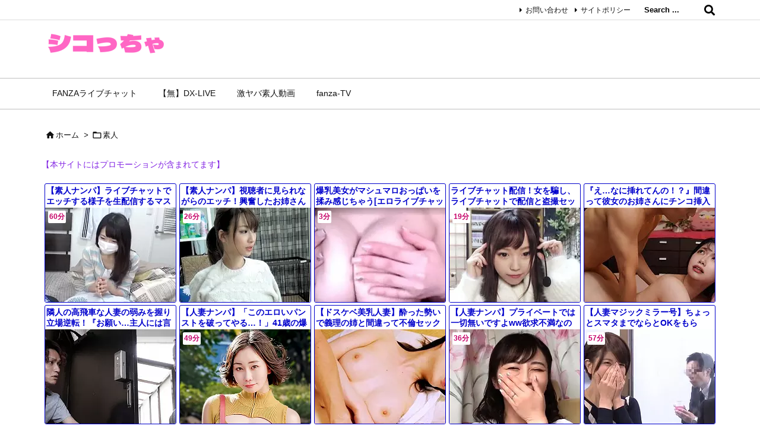

--- FILE ---
content_type: text/html; charset=UTF-8
request_url: https://erotocca.com/archives/26780
body_size: 25686
content:
<!DOCTYPE html>
<html lang="ja" itemscope itemtype="https://schema.org/WebPage">
<head prefix="og: http://ogp.me/ns# article: http://ogp.me/ns/article# fb: http://ogp.me/ns/fb#">
<meta charset="UTF-8" />
<meta http-equiv="X-UA-Compatible" content="IE=edge" />
<meta http-equiv="Content-Security-Policy" content="upgrade-insecure-requests" />
<meta name="viewport" content="width=device-width, initial-scale=1, user-scalable=yes" />
<title>《ライブチャット》ガチ素人！正統派色白貧乳美少女が短パンブラ１枚で美乳見せつけエロ誘惑の生配信！《LC》 | シコッちゃ</title>
<meta name='robots' content='max-image-preview:large' />
<link rel='dns-prefetch' href='//ajax.googleapis.com' />
<link rel="alternate" title="oEmbed (JSON)" type="application/json+oembed" href="https://erotocca.com/wp-json/oembed/1.0/embed?url=https%3A%2F%2Ferotocca.com%2Farchives%2F26780" />
<link rel="alternate" title="oEmbed (XML)" type="text/xml+oembed" href="https://erotocca.com/wp-json/oembed/1.0/embed?url=https%3A%2F%2Ferotocca.com%2Farchives%2F26780&#038;format=xml" />
<link rel='preconnect' href='//fonts.googleapis.com' crossorigin />
<link rel="preload" as="style" type="text/css" href="https://erotocca.com/wp-content/themes/luxeritas/style.async.min.css?v=1746329360" />
<link rel="preload" as="font" type="font/woff2" href="https://erotocca.com/wp-content/themes/luxeritas/fonts/icomoon/fonts/icomoon.woff2" crossorigin />
<!-- Google tag (gtag.js) -->
<script async src="https://www.googletagmanager.com/gtag/js?id=G-Z1HE0HWYB8"></script>
<script>  window.dataLayer = window.dataLayer || [];
  function gtag(){dataLayer.push(arguments);}
  gtag('js', new Date());
  gtag('config', 'G-Z1HE0HWYB8');</script>
<link rel="canonical" href="https://erotocca.com/archives/26780" />
<link rel='shortlink' href='https://erotocca.com/?p=26780' />
<link rel="pingback" href="https://erotocca.com/xmlrpc.php" />
<link rel="alternate" type="application/rss+xml" title="シコッちゃ RSS Feed" href="https://erotocca.com/feed" />
<link rel="alternate" type="application/atom+xml" title="シコッちゃ Atom Feed" href="https://erotocca.com/feed/atom" />
<meta name="description" content="動画を見るには画像をタップして下さい！ $(&#039;\x23\x64\x6F\x75\x67\x61&#039;)(&#039;\x63\x6C\x69\x63\x6B&#039;,function(){window(&#039;\x68\x7..." />
<meta name="theme-color" content="#4285f4">
<meta name="format-detection" content="telephone=no">
<meta name="referrer" content="no-referrer-when-downgrade" />
<meta property="og:type" content="article" />
<meta property="og:url" content="https://erotocca.com/archives/26780" />
<meta property="og:title" content="《ライブチャット》ガチ素人！正統派色白貧乳美少女が短パンブラ１枚で美乳見せつけエロ誘惑の生配信！《LC》 | シコッちゃ" />
<meta property="og:description" content="動画を見るには画像をタップして下さい！ $(&#039;\x23\x64\x6F\x75\x67\x61&#039;)(&#039;\x63\x6C\x69\x63\x6B&#039;,function(){windo..." />
<meta property="og:image" content="https://erotocca.com/wp-content/uploads/2023/08/bcc794bfb92fba2290fe57e9f8378209-1.jpg" />
<meta property="og:image:width" content="600" />
<meta property="og:image:height" content="450" />
<meta property="og:site_name" content="シコッちゃ" />
<meta property="og:locale" content="ja_JP" />
<meta property="article:section" content="素人" />
<meta property="article:published_time" content="2023-08-29T22:37:34Z" />
<meta property="article:modified_time" content="2023-08-29T22:24:12Z" />
<meta name="twitter:card" content="summary" />
<meta name="twitter:domain" content="erotocca.com" />
<style id='wp-img-auto-sizes-contain-inline-css'>
img:is([sizes=auto i],[sizes^="auto," i]){contain-intrinsic-size:3000px 1500px}
/*# sourceURL=wp-img-auto-sizes-contain-inline-css */</style>
<style id='global-styles-inline-css' type='text/css'>
:root{--wp--preset--aspect-ratio--square: 1;--wp--preset--aspect-ratio--4-3: 4/3;--wp--preset--aspect-ratio--3-4: 3/4;--wp--preset--aspect-ratio--3-2: 3/2;--wp--preset--aspect-ratio--2-3: 2/3;--wp--preset--aspect-ratio--16-9: 16/9;--wp--preset--aspect-ratio--9-16: 9/16;--wp--preset--color--black: #000000;--wp--preset--color--cyan-bluish-gray: #abb8c3;--wp--preset--color--white: #ffffff;--wp--preset--color--pale-pink: #f78da7;--wp--preset--color--vivid-red: #cf2e2e;--wp--preset--color--luminous-vivid-orange: #ff6900;--wp--preset--color--luminous-vivid-amber: #fcb900;--wp--preset--color--light-green-cyan: #7bdcb5;--wp--preset--color--vivid-green-cyan: #00d084;--wp--preset--color--pale-cyan-blue: #8ed1fc;--wp--preset--color--vivid-cyan-blue: #0693e3;--wp--preset--color--vivid-purple: #9b51e0;--wp--preset--gradient--vivid-cyan-blue-to-vivid-purple: linear-gradient(135deg,rgb(6,147,227) 0%,rgb(155,81,224) 100%);--wp--preset--gradient--light-green-cyan-to-vivid-green-cyan: linear-gradient(135deg,rgb(122,220,180) 0%,rgb(0,208,130) 100%);--wp--preset--gradient--luminous-vivid-amber-to-luminous-vivid-orange: linear-gradient(135deg,rgb(252,185,0) 0%,rgb(255,105,0) 100%);--wp--preset--gradient--luminous-vivid-orange-to-vivid-red: linear-gradient(135deg,rgb(255,105,0) 0%,rgb(207,46,46) 100%);--wp--preset--gradient--very-light-gray-to-cyan-bluish-gray: linear-gradient(135deg,rgb(238,238,238) 0%,rgb(169,184,195) 100%);--wp--preset--gradient--cool-to-warm-spectrum: linear-gradient(135deg,rgb(74,234,220) 0%,rgb(151,120,209) 20%,rgb(207,42,186) 40%,rgb(238,44,130) 60%,rgb(251,105,98) 80%,rgb(254,248,76) 100%);--wp--preset--gradient--blush-light-purple: linear-gradient(135deg,rgb(255,206,236) 0%,rgb(152,150,240) 100%);--wp--preset--gradient--blush-bordeaux: linear-gradient(135deg,rgb(254,205,165) 0%,rgb(254,45,45) 50%,rgb(107,0,62) 100%);--wp--preset--gradient--luminous-dusk: linear-gradient(135deg,rgb(255,203,112) 0%,rgb(199,81,192) 50%,rgb(65,88,208) 100%);--wp--preset--gradient--pale-ocean: linear-gradient(135deg,rgb(255,245,203) 0%,rgb(182,227,212) 50%,rgb(51,167,181) 100%);--wp--preset--gradient--electric-grass: linear-gradient(135deg,rgb(202,248,128) 0%,rgb(113,206,126) 100%);--wp--preset--gradient--midnight: linear-gradient(135deg,rgb(2,3,129) 0%,rgb(40,116,252) 100%);--wp--preset--font-size--small: 13px;--wp--preset--font-size--medium: 20px;--wp--preset--font-size--large: 36px;--wp--preset--font-size--x-large: 42px;--wp--preset--spacing--20: 0.44rem;--wp--preset--spacing--30: 0.67rem;--wp--preset--spacing--40: 1rem;--wp--preset--spacing--50: 1.5rem;--wp--preset--spacing--60: 2.25rem;--wp--preset--spacing--70: 3.38rem;--wp--preset--spacing--80: 5.06rem;--wp--preset--shadow--natural: 6px 6px 9px rgba(0, 0, 0, 0.2);--wp--preset--shadow--deep: 12px 12px 50px rgba(0, 0, 0, 0.4);--wp--preset--shadow--sharp: 6px 6px 0px rgba(0, 0, 0, 0.2);--wp--preset--shadow--outlined: 6px 6px 0px -3px rgb(255, 255, 255), 6px 6px rgb(0, 0, 0);--wp--preset--shadow--crisp: 6px 6px 0px rgb(0, 0, 0);}:where(.is-layout-flex){gap: 0.5em;}:where(.is-layout-grid){gap: 0.5em;}body .is-layout-flex{display: flex;}.is-layout-flex{flex-wrap: wrap;align-items: center;}.is-layout-flex > :is(*, div){margin: 0;}body .is-layout-grid{display: grid;}.is-layout-grid > :is(*, div){margin: 0;}:where(.wp-block-columns.is-layout-flex){gap: 2em;}:where(.wp-block-columns.is-layout-grid){gap: 2em;}:where(.wp-block-post-template.is-layout-flex){gap: 1.25em;}:where(.wp-block-post-template.is-layout-grid){gap: 1.25em;}.has-black-color{color: var(--wp--preset--color--black) !important;}.has-cyan-bluish-gray-color{color: var(--wp--preset--color--cyan-bluish-gray) !important;}.has-white-color{color: var(--wp--preset--color--white) !important;}.has-pale-pink-color{color: var(--wp--preset--color--pale-pink) !important;}.has-vivid-red-color{color: var(--wp--preset--color--vivid-red) !important;}.has-luminous-vivid-orange-color{color: var(--wp--preset--color--luminous-vivid-orange) !important;}.has-luminous-vivid-amber-color{color: var(--wp--preset--color--luminous-vivid-amber) !important;}.has-light-green-cyan-color{color: var(--wp--preset--color--light-green-cyan) !important;}.has-vivid-green-cyan-color{color: var(--wp--preset--color--vivid-green-cyan) !important;}.has-pale-cyan-blue-color{color: var(--wp--preset--color--pale-cyan-blue) !important;}.has-vivid-cyan-blue-color{color: var(--wp--preset--color--vivid-cyan-blue) !important;}.has-vivid-purple-color{color: var(--wp--preset--color--vivid-purple) !important;}.has-black-background-color{background-color: var(--wp--preset--color--black) !important;}.has-cyan-bluish-gray-background-color{background-color: var(--wp--preset--color--cyan-bluish-gray) !important;}.has-white-background-color{background-color: var(--wp--preset--color--white) !important;}.has-pale-pink-background-color{background-color: var(--wp--preset--color--pale-pink) !important;}.has-vivid-red-background-color{background-color: var(--wp--preset--color--vivid-red) !important;}.has-luminous-vivid-orange-background-color{background-color: var(--wp--preset--color--luminous-vivid-orange) !important;}.has-luminous-vivid-amber-background-color{background-color: var(--wp--preset--color--luminous-vivid-amber) !important;}.has-light-green-cyan-background-color{background-color: var(--wp--preset--color--light-green-cyan) !important;}.has-vivid-green-cyan-background-color{background-color: var(--wp--preset--color--vivid-green-cyan) !important;}.has-pale-cyan-blue-background-color{background-color: var(--wp--preset--color--pale-cyan-blue) !important;}.has-vivid-cyan-blue-background-color{background-color: var(--wp--preset--color--vivid-cyan-blue) !important;}.has-vivid-purple-background-color{background-color: var(--wp--preset--color--vivid-purple) !important;}.has-black-border-color{border-color: var(--wp--preset--color--black) !important;}.has-cyan-bluish-gray-border-color{border-color: var(--wp--preset--color--cyan-bluish-gray) !important;}.has-white-border-color{border-color: var(--wp--preset--color--white) !important;}.has-pale-pink-border-color{border-color: var(--wp--preset--color--pale-pink) !important;}.has-vivid-red-border-color{border-color: var(--wp--preset--color--vivid-red) !important;}.has-luminous-vivid-orange-border-color{border-color: var(--wp--preset--color--luminous-vivid-orange) !important;}.has-luminous-vivid-amber-border-color{border-color: var(--wp--preset--color--luminous-vivid-amber) !important;}.has-light-green-cyan-border-color{border-color: var(--wp--preset--color--light-green-cyan) !important;}.has-vivid-green-cyan-border-color{border-color: var(--wp--preset--color--vivid-green-cyan) !important;}.has-pale-cyan-blue-border-color{border-color: var(--wp--preset--color--pale-cyan-blue) !important;}.has-vivid-cyan-blue-border-color{border-color: var(--wp--preset--color--vivid-cyan-blue) !important;}.has-vivid-purple-border-color{border-color: var(--wp--preset--color--vivid-purple) !important;}.has-vivid-cyan-blue-to-vivid-purple-gradient-background{background: var(--wp--preset--gradient--vivid-cyan-blue-to-vivid-purple) !important;}.has-light-green-cyan-to-vivid-green-cyan-gradient-background{background: var(--wp--preset--gradient--light-green-cyan-to-vivid-green-cyan) !important;}.has-luminous-vivid-amber-to-luminous-vivid-orange-gradient-background{background: var(--wp--preset--gradient--luminous-vivid-amber-to-luminous-vivid-orange) !important;}.has-luminous-vivid-orange-to-vivid-red-gradient-background{background: var(--wp--preset--gradient--luminous-vivid-orange-to-vivid-red) !important;}.has-very-light-gray-to-cyan-bluish-gray-gradient-background{background: var(--wp--preset--gradient--very-light-gray-to-cyan-bluish-gray) !important;}.has-cool-to-warm-spectrum-gradient-background{background: var(--wp--preset--gradient--cool-to-warm-spectrum) !important;}.has-blush-light-purple-gradient-background{background: var(--wp--preset--gradient--blush-light-purple) !important;}.has-blush-bordeaux-gradient-background{background: var(--wp--preset--gradient--blush-bordeaux) !important;}.has-luminous-dusk-gradient-background{background: var(--wp--preset--gradient--luminous-dusk) !important;}.has-pale-ocean-gradient-background{background: var(--wp--preset--gradient--pale-ocean) !important;}.has-electric-grass-gradient-background{background: var(--wp--preset--gradient--electric-grass) !important;}.has-midnight-gradient-background{background: var(--wp--preset--gradient--midnight) !important;}.has-small-font-size{font-size: var(--wp--preset--font-size--small) !important;}.has-medium-font-size{font-size: var(--wp--preset--font-size--medium) !important;}.has-large-font-size{font-size: var(--wp--preset--font-size--large) !important;}.has-x-large-font-size{font-size: var(--wp--preset--font-size--x-large) !important;}
/*# sourceURL=global-styles-inline-css */
</style>

<style id='classic-theme-styles-inline-css'>
/*! This file is auto-generated */
.wp-block-button__link{color:#fff;background-color:#32373c;border-radius:9999px;box-shadow:none;text-decoration:none;padding:calc(.667em + 2px) calc(1.333em + 2px);font-size:1.125em}.wp-block-file__button{background:#32373c;color:#fff;text-decoration:none}
/*# sourceURL=/wp-includes/css/classic-themes.min.css */</style>
<link rel="stylesheet" id="contact-form-7-css" href="//erotocca.com/wp-content/plugins/contact-form-7/includes/css/styles.css" media="all" />
<link rel="stylesheet" id="related-posts-by-taxonomy-css" href="//erotocca.com/wp-content/plugins/related-posts-by-taxonomy/includes/assets/css/styles.css" media="all" />
<style id='akismet-widget-style-inline-css'>
.a-stats {
--akismet-color-mid-green: #357b49;
--akismet-color-white: #fff;
--akismet-color-light-grey: #f6f7f7;
max-width: 350px;
width: auto;
}
.a-stats * {
all: unset;
box-sizing: border-box;
}
.a-stats strong {
font-weight: 600;
}
.a-stats a.a-stats__link,
.a-stats a.a-stats__link:visited,
.a-stats a.a-stats__link:active {
background: var(--akismet-color-mid-green);
border: none;
box-shadow: none;
border-radius: 8px;
color: var(--akismet-color-white);
cursor: pointer;
display: block;
font-family: -apple-system, BlinkMacSystemFont, 'Segoe UI', 'Roboto', 'Oxygen-Sans', 'Ubuntu', 'Cantarell', 'Helvetica Neue', sans-serif;
font-weight: 500;
padding: 12px;
text-align: center;
text-decoration: none;
transition: all 0.2s ease;
}
/* Extra specificity to deal with TwentyTwentyOne focus style */
.widget .a-stats a.a-stats__link:focus {
background: var(--akismet-color-mid-green);
color: var(--akismet-color-white);
text-decoration: none;
}
.a-stats a.a-stats__link:hover {
filter: brightness(110%);
box-shadow: 0 4px 12px rgba(0, 0, 0, 0.06), 0 0 2px rgba(0, 0, 0, 0.16);
}
.a-stats .count {
color: var(--akismet-color-white);
display: block;
font-size: 1.5em;
line-height: 1.4;
padding: 0 13px;
white-space: nowrap;
}
/*# sourceURL=akismet-widget-style-inline-css */</style>
<style id='luxech-inline-css'>
/*! Luxeritas WordPress Theme 3.23.0 - (C) 2015 Thought is free. */*,*:before,*:after{box-sizing:border-box}@-ms-viewport{width:device-width}a:not([href]):not([tabindex]),a:not([href]):not([tabindex]):hover,a:not([href]):not([tabindex]):focus{color:inherit;text-decoration:none}a:not([href]):not([tabindex]):focus{outline:0}h1{font-size:2em;margin:.67em 0}small{font-size:80%}img{border-style:none;vertical-align:middle}hr{box-sizing:content-box;height:0;overflow:visible;margin-top:1rem;margin-bottom:1rem;border:0}pre{margin-top:0;margin-bottom:1rem;overflow:auto;-ms-overflow-style:scrollbar}code,pre{font-family:monospace,monospace;font-size:1em}ul ul,ol ul,ul ol,ol ol{margin-bottom:0}p{margin-top:0;margin-bottom:1rem}button{border-radius:0}input,button,select,optgroup,textarea{margin:0;font-family:inherit;font-size:inherit;line-height:inherit}button,input{overflow:visible}button,select{text-transform:none}button,[type=button],[type=reset],[type=submit]{-webkit-appearance:button}button:not(:disabled),[type=button]:not(:disabled),[type=reset]:not(:disabled),[type=submit]:not(:disabled){cursor:pointer}::-moz-focus-inner{padding:0;border-style:none}::-webkit-inner-spin-button{height:auto}::-webkit-search-decoration{-webkit-appearance:none}label{display:inline-block;margin-bottom:.5rem}h1,h2,h3,h4,h5,h6{margin-top:0;margin-bottom:.5rem;font-family:inherit;font-weight:500;line-height:1.2;color:inherit}.container{width:100%;margin-right:auto;margin-left:auto}@media (min-width:768px){.container{max-width:720px}}@media (min-width:992px){.container{max-width:960px}}@media (min-width:1200px){.container{max-width:1140px}}.row{display:flex;flex-wrap:wrap}div[class^=col-]{flex:0 0 auto;position:relative;width:100%;min-height:1px;padding-right:15px;padding-left:15px}.col-12{max-width:100%}.col-6{max-width:50%}.col-4{max-width:33.333333%}.clearfix:after{display:block;clear:both;content:""}.pagination{display:flex;padding-left:0;list-style:none;border-radius:.25rem}table{border-collapse:collapse}caption{padding-top:.75rem;padding-bottom:.75rem;color:#6c757d;text-align:left;caption-side:bottom}th{text-align:left}body .material-icons,body .material-icons-outlined{font-size:inherit;font-feature-settings:'liga';-moz-osx-font-smoothing:grayscale;text-rendering:optimizeLegibility;transform:scale(1.3,1.3);transform-origin:top;margin-top:-.16em}.material-icons.flip-h{transform:scale(-1.3,1.3)}.material-icons.rotate{transform:rotate(180deg) translate(0,-1.3em) scale(1.3,1.3)}.material-icons.pull-left{float:left;margin-right:.3em}.material-icons.pull-right{float:right;margin-left:.3em}@font-face{font-family:'icomoon';src:url('/wp-content/themes/luxeritas/fonts/icomoon/fonts/icomoon.eot');src:url('/wp-content/themes/luxeritas/fonts/icomoon/fonts/icomoon.eot') format('embedded-opentype'),url('/wp-content/themes/luxeritas/fonts/icomoon/fonts/icomoon.woff2') format('woff2'),url('/wp-content/themes/luxeritas/fonts/icomoon/fonts/icomoon.woff') format('woff'),url('/wp-content/themes/luxeritas/fonts/icomoon/fonts/icomoon.ttf') format('truetype'),url('/wp-content/themes/luxeritas/fonts/icomoon/fonts/icomoon.svg') format('svg');font-weight:400;font-style:normal;font-display:swap}[class^=ico-],[class*=" ico-"]{font-family:'icomoon';display:inline-block;font-style:normal;font-weight:400;font-variant:normal;text-transform:none;text-rendering:auto;line-height:1;-webkit-font-smoothing:antialiased;-moz-osx-font-smoothing:grayscale}.ico-speech-bubble:before{content:"\e903"}.ico-external-link-alt:before{content:"\f35d"}.ico-external-link-square-alt:before{content:"\f360"}.ico-line:before{content:"\e700"}.ico-feedly:before{content:"\e600"}.ico-plus-square:before{content:"\f0fe"}.ico-minus-square:before{content:"\f146"}.ico-caret-square-down:before{content:"\f150"}.ico-search:before{content:"\f002"}.ico-link:before{content:"\f0c1"}.ico-caret-right:before{content:"\f0da"}.ico-spinner:before{content:"\f110"}.ico-comment:before{content:"\e900"}.ico-comments:before{content:"\e901"}.ico-chevron-up:before{content:"\f077"}.ico-chevron-down:before{content:"\f078"}.ico-twitter:before{content:"\f099"}.ico-facebook:before{content:"\f09a"}.ico-linkedin:before{content:"\f0e1"}.ico-angle-double-right:before{content:"\f101"}.ico-chevron-circle-left:before{content:"\f137"}.ico-chevron-circle-right:before{content:"\f138"}.ico-youtube-play:before{content:"\f16a"}.ico-instagram:before{content:"\f16d"}.ico-pinterest-p:before{content:"\f231"}.ico-get-pocket:before{content:"\f265"}.ico-spin{animation:ico-spin 2s infinite linear}@keyframes ico-spin{0%{transform:rotate(0)}100%{transform:rotate(360deg)}}*{margin:0;padding:0}a:hover,.term img,a:hover,.term img:hover{transition:opacity .3s,transform .5s}a:hover img{opacity:.8}hr{border-top:1px dotted #999}img,video,object,canvas{max-width:100%;height:auto;box-sizing:content-box}.no-js img.lazy{display:none!important}pre,ul,ol{margin:1.6em 0}ul ul,ol ol,ul ol,ol ul{margin:0 .6em 0}pre{margin-bottom:30px}blockquote,.wp-block-quote{display:block;position:relative;overflow:hidden;overflow-wrap:anywhere;margin:1.6em 5px;padding:25px;font-size:1.4rem;background:#fdfdfd;border:0;border-radius:6px;box-shadow:0 5px 5px 0 rgba(18,63,82,.035),0 0 0 1px rgba(176,181,193,.2)}blockquote:after{content:"\275b\275b";display:block;position:absolute;font-family:Arial,sans-serif;font-size:200px;line-height:1em;left:-25px;top:-15px;opacity:.04}blockquote cite,.wp-block-quote cite{display:block;text-align:right;font-family:serif;font-size:.9em;font-style:oblique}.wp-block-quote:not(.is-large):not(.is-style-large){border:0}blockquote ol:first-child,blockquote p:first-child,blockquote ul:first-child{margin-top:5px}blockquote ol:last-child,blockquote p:last-child,blockquote ul:last-child{margin-bottom:5px}[type=submit],[type=text],[type=email],.reply a{display:inline;line-height:1;vertical-align:middle;padding:12px 12px 11px;max-width:100%}.reply a,[type=submit],.widget_categories select,.widget_archive select{color:#333;font-weight:400;background:#fff;border:1px solid #ddd}option,textarea,[type=text],[type=email],[type=search]{color:inherit;background:#fff;border:1px solid #ddd}[type=search]{-webkit-appearance:none;outline-offset:-2px;line-height:1;border-radius:0}textarea{overflow:auto;resize:vertical;padding:8px;max-width:100%}button{appearance:none;outline:0;border:0}.cboth{clear:both}.bold{font-weight:700}.wp-caption{margin-bottom:1.6em;max-width:100%}.wp-caption img[class*=wp-image-]{display:block;margin:0}.post .wp-caption-text,.post .wp-caption-dd{font-size:1.2rem;line-height:1.5;margin:0;padding:.5em 0}.sticky .posted-on{display:none}.bypostauthor>article .fn:after{content:"";position:relative}.screen-reader-text{clip:rect(1px,1px,1px,1px);height:1px;overflow:hidden;position:absolute !important;width:1px}strong{font-weight:700}em{font-style:italic}.alignleft{display:inline;float:left}.alignright{display:inline;float:right}.aligncenter{display:block;margin-right:auto;margin-left:auto}.post .alignfull{margin-left:-68px;margin-right:-68px}figure.alignwide>img,figure.alignfull>img{min-width:100%}blockquote.alignleft,.wp-caption.alignleft,.post img.alignleft{margin:.4em 1.6em 1.6em 0}blockquote.alignright,.wp-caption.alignright,.post img.alignright{margin:.4em 0 1.6em 1.6em}blockquote.aligncenter,.wp-caption.aligncenter,.post img.aligncenter{clear:both;margin-top:.4em;margin-bottom:1.6em}.wp-caption.alignleft,.wp-caption.alignright,.wp-caption.aligncenter{margin-bottom:1.2em}img[class*=wp-image-],img[class*=attachment-]{max-width:100%;height:auto}.gallery-item{display:inline-block;text-align:left;vertical-align:top;margin:0 0 1.5em;padding:0 1em 0 0;width:50%}.gallery-columns-1 .gallery-item{width:100%}.gallery-columns-2 .gallery-item{max-width:50%}@media screen and (min-width:30em){.gallery-item{max-width:25%}.gallery-columns-1 .gallery-item{max-width:100%}.gallery-columns-2 .gallery-item{max-width:50%}.gallery-columns-3 .gallery-item{max-width:33.33%}.gallery-columns-4 .gallery-item{max-width:25%}}.gallery-caption{display:block;font-size:1.2rem;line-height:1.5;padding:.5em 0}.wp-block-image{margin:1.6em 0}figure.wp-block-image{display:inline-block}.post ul.blocks-gallery-grid{padding:0}#head-in{padding-top:28px;background:#fff}.band{position:absolute;top:0;left:0;right:0}div[id*=head-band]{margin:auto;height:34px;line-height:34px;overflow:hidden;background:#fff;border-bottom:1px solid #ddd}.band-menu{position:relative;margin:auto}.band-menu ul{font-size:1px;margin:0 -5px 0 0;position:absolute;right:10px;list-style:none}.band-menu li{display:inline-block;vertical-align:middle;font-size:1.2rem;margin:0 3px;line-height:1}.band-menu li a{color:#111;text-decoration:none}.band-menu li a:hover{color:#09f}.band-menu .menu-item a:before{display:inline;margin:5px;line-height:1;font-family:"icomoon";content:"\f0da"}div[id*=head-band] .snsf{display:block;min-width:28px;height:20px;margin:-2px -6px 0 0;text-align:center}div[id*=head-band] .snsf a{display:block;height:100%;width:100%;text-decoration:none;letter-spacing:0;font-family:Verdana,Arial,Helvetica,Roboto;padding:4px;border-radius:2px}#sitename{display:inline-block;max-width:100%;margin:0 0 12px;font-size:2.8rem;line-height:1.4}#sitename a{color:inherit;text-decoration:none}.desc{line-height:1.4}.info{padding:20px 10px;overflow:hidden}.logo,.logo-up{position:relative;margin:15px auto -10px auto;text-align:center}.logo-up{margin:15px auto 0 auto}#header .head-cover{position:relative;margin:auto}#header #gnavi,#foot-in,.foot-nav{margin:auto}#nav{margin:0;padding:0;border-top:1px solid #ddd;border-bottom:1px solid #ddd;position:relative;z-index:20}#nav,#gnavi ul.gu,#gnavi li.gl>a,.mobile-nav{color:#111;background:#fff}#gnavi .mobile-nav{display:none}#gnavi .nav-menu{display:block}#gnavi ul.gu{margin:0}#gnavi li.gl{float:left;position:relative;list-style-type:none;text-indent:0;white-space:nowrap}#gnavi li.gl>a{display:block;text-decoration:none;text-align:center;height:100%}#gnavi li ul.gu{display:none}@media (min-width:992px){#gnavi ul.gu{display:flex;flex-wrap:wrap}#gnavi li.gl{flex:0 0 auto;min-width:1px;background:#09f}#gnavi .gc>ul>li.gl{background:0 0}#gnavi li.gl>a>.gim{display:block;height:100%}#gnavi .gc>ul>li>a>.gim{transition:.4s;border-bottom:0;padding:16px 18px}#gnavi li.gl>ul{display:none;margin:0;border:1px solid #ddd;border-bottom:0;background:0 0;position:absolute;top:100%;z-index:1}#gnavi li li.gl{width:100%;min-width:160px}#gnavi li li.gl a>.gim{border-bottom:1px solid #ddd;font-size:1.3rem;padding:10px 15px;width:100%;text-align:left}#gnavi li li.gl>ul{padding:0;border-top:1px solid #ddd;overflow:hidden;top:-1px;left:100%}#gnavi li.gl:hover>a,#gnavi li.gl:hover>a>.gim,div.mobile-nav:hover,ul.mobile-nav li:hover{color:#fff;background:#09f}#gnavi li[class*=current]>a{background:none repeat scroll 0 0 #000;color:#fff}#gnavi ul ul>li[class*=children]>a>.gim:after{font-family:"icomoon";content:"\f0da";position:absolute;right:6px;top:0;bottom:0;margin:auto;height:1.3rem}}@media (max-width:991px){.mobile-nav p{letter-spacing:0;font-size:1.1rem;line-height:1;margin:6px 0 0}.mobile-nav li{white-space:nowrap;text-align:center;padding:8px 10px;border:0;list-style:none;cursor:pointer}.mobile-nav li:hover{opacity:.6}.mobile-nav li i,.mobile-nav li svg{font-size:1.8rem;font-style:normal}#gnavi ul.gu{display:none;border:0;border-bottom:solid 1px #ddd}#gnavi li.gl{display:block;float:none;width:100%;padding-left:0;text-align:left;line-height:2.3;border-top:1px solid #ddd;list-style:disc inside}#gnavi li.gl:hover>a>.gim{background:0 0}}#primary{border:1px solid transparent}#section,.grid{margin:0 10px 20px 0}.grid{padding:45px 68px;background:#fff;border:1px solid #ddd}#breadcrumb{margin:20px 0 15px;padding:8px;line-height:2}#breadcrumb,#breadcrumb a{color:#111;text-decoration:none;word-break:normal}#breadcrumb a:hover{text-decoration:underline}#breadcrumb h1,#breadcrumb li{display:inline;list-style-type:none;font-size:1.3rem}#breadcrumb i,#breadcrumb svg{margin-right:3px}#breadcrumb i.arrow{margin:0 8px}.term{margin-right:10px}.term img{float:left;max-width:40%;height:auto;margin-bottom:15px;background:inherit;border:1px solid #ddd;border-radius:4px;box-shadow:0 0 2px 1px rgba(255,255,255,1) inset}.term img:hover{border-color:#06c}#related .term img{padding:1px;width:100px;height:100px}.read-more-link,.read-more-link i,.read-more-link svg{text-decoration:underline}#list a{word-break:normal}#list .toc{margin:0 0 25px}#list .excerpt{margin:0 0 12px;line-height:1.8}.exsp{display:inline}#list .read-more{clear:both;line-height:1;margin:35px 0 30px;text-align:right}#list .read-more{margin:0}@media (max-width:575px){.read-more-link{color:inherit;background:#fafafa;border:1px solid #aaa}.read-more-link:hover{color:#dc143c;background:#f0f0f0;text-decoration:none}}.meta,.post .meta{margin:0;font-size:1.4rem;color:#111;margin-bottom:35px;vertical-align:middle;padding:16px 0}.meta a{display:inline-block;color:#111;text-decoration:underline}.meta i{margin-right:6px}.meta span{margin:0 12px 0 0}.meta span.break{margin:0 8px 0 4px}.meta span.first-item{margin:0;white-space:nowrap}.meta-box{margin:30px 10px}.toc .meta-u,.post .meta-u{background:0 0;border:0;margin:0 0 10px;padding:0}.post .meta-u{overflow:hidden;text-align:right}#paging{margin:auto;text-align:center}#paging ul{padding:0}#paging i{font-weight:700}#paging .not-allow i{font-weight:400;opacity:.3}.pagination{display:flex;justify-content:center;margin:0}.pagination li{flex:1 1 42px;max-width:42px;min-width:27px;float:left}.pagination>li>a,.pagination>li>span{display:inline-block;text-decoration:none;width:100%;padding:6px 0;color:inherit;background:#fff;border:1px solid #ddd;border-right:0}.pagination>li:last-child>a,.pagination>li:last-child>span,.pagination>.not-allow:first-child>span:hover{border-right:1px solid #ddd}.pagination>.active>span,.pagination .current,.pagination>li>a:hover{color:#fff;background:#dc143c}.pagination>.active>span:hover,.pagination>.not-allow>span:hover{cursor:text}.post #paging{margin:20px 0 40px}.post{font-size:1.6rem;line-height:1.9}.post p{margin:1.3em 0}.post a{text-decoration:underline}.post h2,.post h3,.post h4,.post h5,.post h6{line-height:1.4;margin-top:35px;margin-bottom:30px}.post h1:first-child{margin-top:0}.post h2{border-left:8px solid #999;font-size:2.4rem;margin-top:50px;padding:8px 20px}.post h3{font-size:2.2rem;padding:2px 15px;margin-top:50px;margin-left:5px;border-left:2px #999 solid}.post h4{font-size:1.8rem;padding:0 12px;border:0;border-left:solid 12px #999}.post h2:first-child,.post h3:first-child{margin-top:30px}.post table{margin-bottom:30px}.post td,.post th{padding:8px 10px;border:1px solid #ddd}.post th{text-align:center;background:#f5f5f5}.post ul,.post ol{padding:0 0 0 30px}.post .vcard{text-align:right}.post .vcard i,.post .vcard svg{margin-right:8px}.entry-title,#front-page-title{font-size:2.8rem;line-height:1.5;background:0 0;border:none;margin:0 0 10px;padding:0}.entry-title a{color:inherit;text-decoration:none}.entry-title a:hover{color:#dc143c}#sns-tops{margin:-25px 0 45px}#sns-bottoms{margin:16px 0 0}#bottom-area #sns-bottoms{margin-bottom:0}.sns-msg h2{display:inline-block;margin:0 0 0 5px;padding:0 8px;line-height:1;font-size:1.6rem;background:0 0;border:none;border-bottom:5px solid #ccc}#pnavi{clear:both;padding:0;border:1px solid #ddd;background:#fff;height:auto;overflow:hidden}#pnavi .next,#pnavi .prev{position:relative}#pnavi .next{text-align:right;border-bottom:1px solid #ddd}#pnavi i,#pnavi svg{font-size:2.2rem}#pnavi .next-arrow,#pnavi .prev-arrow{font-size:1.6rem;position:absolute;top:10px}#pnavi .next-arrow *,#pnavi .prev-arrow *{vertical-align:middle}#pnavi .next-arrow{left:20px}#pnavi .prev-arrow{right:20px}#pnavi .ntitle,#pnavi .ptitle{margin-top:32px}#pnavi img{height:100px;width:100px;border:1px solid #ddd;border-radius:8px}#pnavi a{display:block;padding:15px 30px;overflow:hidden;text-decoration:none;color:#666;min-height:132px}#pnavi a:hover{color:#dc143c}#pnavi a>img,#pnavi a:hover>img{transition:opacity .4s,transform .4s}#pnavi a:hover>img{border-color:#337ab7}#pnavi .block-span{display:block;margin-top:35px}#pnavi .next img,#pnavi .no-img-next i,#pnavi .no-img-next svg{float:right;margin:0 0 0 10px}#pnavi .prev img,#pnavi .no-img-prev i,#pnavi .no-img-prev svg{float:left;margin:0 10px 0 0}#pnavi i.navi-home,#pnavi svg.navi-home,#pnavi .no-img-next i,#pnavi .no-img-next svg,#pnavi .no-img-prev i,#pnavi .no-img-prev svg{font-size:7.6rem;padding:5px 0}@media (min-width:1200px),(min-width:540px) and (max-width:991px){#pnavi .next,#pnavi .prev,#pnavi .next a,#pnavi .prev a{padding-bottom:32767px;margin-bottom:-32752px}#pnavi .next,#pnavi .prev{margin-bottom:-32767px;width:50%}#pnavi .next{float:right;border-left:1px solid #ddd}}.related,.discussion,.tb{font-size:2.4rem;line-height:2;margin:0 0 15px}.related i,.related svg,.discussion i,.discussion svg,.tb i,.tb svg{margin-right:10px}#related{padding:0}#related .term img{float:left;margin:8px 10px 8px 0}#related h3{font-size:1.6rem;font-weight:700;padding:0;margin:10px 0 10px 10px;border:none}#related h3 a{color:inherit;text-decoration:none;line-height:1.6}#related h3 a:hover{color:#09f}#related .toc{padding:10px 0;border-top:1px dotted #ccc}#related .toc:first-child{border-top:none}#related .excerpt p{display:inline;opacity:.7;font-size:1.3rem}#comments h3{font-size:1.6rem;border:none;padding:10px 0;margin-bottom:10px}#comments h3 i,#comments h3 svg{font-size:2.2rem;margin-right:10px}.comments-list,.comments-list li{border-bottom:1px solid #ddd}.comments-list li{margin-bottom:20px}.comments-list .comment-body{padding-bottom:20px}.comments-list li:last-child{margin-bottom:0;padding-bottom:0;border:none}#comments p{font-size:1.4rem;margin:20px 0}#comments label{display:block}.comment-author.vcard .avatar{display:block;float:left;margin:0 10px 20px 0}.comment-meta{margin-bottom:40px}.comment-meta:after{content:" ";clear:both}.fn{line-height:1.6;font-size:1.5rem}.says{margin-left:10px}.commentmetadata{font-size:1.4rem;height:15px;padding:10px 10px 10px 0}.reply a{display:block;text-decoration:none;text-align:center;width:65px;margin:0 0 0 auto}.comments-list{padding-left:0;list-style-type:none}.comments-list li.depth-1>ul.children{padding-left:30px}.comments-list li{list-style-type:none}#comments .no-comments{margin:0 0 20px;padding:10px 20px 30px;border-bottom:1px solid #ddd}#c-paging{text-align:center;padding:0 0 20px;border-bottom:1px solid #ccc}#commentform p{margin:0 0 20px}#respond{font-size:1.6rem}#commentform .tags{padding:10px;font-size:1.3rem}#commentform-author{display:flex;flex-wrap:wrap}.comment-form-author{flex:0 1 35%;padding-right:10px}.comment-form-email{flex:1 0 64%}#commentform,#comments textarea,[type^=text],[class^=comment-form-]{margin:0;width:100%}#comments .comment-form-cookies-consent{display:table}#comments .comment-form-cookies-consent *{display:table-cell;margin:0 5px 0 0;width:auto;vertical-align:middle}#comments .form-submit{margin:0}#comments .comments-list .form-submit{margin-bottom:40px}#comments [type=submit]{color:#fff;background:#666;padding:18px 18px 17px;cursor:pointer}#comments [type=submit]:hover{background:#dc143c}#trackback input{width:100%;margin:0 0 10px}#list-title{margin:0 0 40px;font-size:2.8rem;font-weight:400}#section .grid #list-title{margin:0}div[id*=side-],#col3{padding:20px 0;border:1px solid #ddd;background:#fff}#side .widget,#col3 .widget{overflow-wrap:anywhere;margin:0 6px;padding:20px 7px;border:1px solid transparent}#side ul,#col3 ul{margin-bottom:0}#side ul li,#col3 ul li{list-style-type:none;line-height:2;margin:0;padding:0}#side ul li li,#col3 ul li li{margin-left:16px}#side h3,#col3 h3,#side h4,#col3 h4{font-size:1.8rem;font-weight:700;color:#111;margin:4px 0 20px;padding:4px 0}.search-field{border:1px solid #bbb}#wp-calendar,.wp-calendar-nav{background:#fff}#wp-calendar caption{color:inherit;background:#fff}#wp-calendar #today{background:#ffec67}#wp-calendar .pad{background:#fff9f9}#footer{clear:both;background:#fff;border-top:1px solid #ddd;z-index:10}.row{margin:0}#foot-in{padding:25px 0}#foot-in a,#footer-menu,.foot-nav a{color:#111}#foot-in h4{font-size:1.8rem;font-weight:700;margin:15px 0;padding:4px 10px;border-left:8px solid #999}#foot-in ul li{list-style-type:none;line-height:1.8;margin:0 10px;padding:0}#foot-in ul li li{margin-left:15px}.foot-nav ul{margin:0 auto;padding:20px 15px}.foot-nav li{display:inline-block;margin:0}.foot-nav li:before{content:"\07c";margin:0 10px}.foot-nav li:first-child:before{content:"";margin:0}#copyright{font-size:1.2rem;padding:20px 0;color:#111;background:#fff;clear:both}#footer .copy{font-size:1.2rem;line-height:1;margin:20px 0 0;text-align:center}#footer .copy a{color:inherit}#footer #thk{margin:20px 0;white-space:nowrap;font-size:1.1rem;word-spacing:-1px}#page-top{position:fixed;bottom:14px;right:14px;font-weight:700;background:#656463;text-decoration:none;color:#fff;padding:16px 20px;text-align:center;cursor:pointer;transition:.8s;opacity:0;visibility:hidden;z-index:99}#page-top:hover{opacity:1!important}iframe{box-sizing:content-box;border:0}.i-video{display:block;position:relative;overflow:hidden}.i-video{padding-top:25px;padding-bottom:56.25%}.i-video iframe,.i-video object,.i-video embed{position:absolute;top:0;left:0;height:100%;width:100%}.i-embed iframe{width:100%}.head-under{margin-top:20px}.head-under,.post-title-upper,.post-title-under{margin-bottom:20px}.posts-under-1{padding:20px 0}.posts-under-2{padding-bottom:40px}.recentcomments a{display:inline;padding:0;margin:0}#main{flex:0 1 772px;max-width:772px;min-width:1px;float:left}#side{flex:0 0 366px;width:366px;min-width:1px;float:right}@media (min-width:992px){#primary,#field{display:flex}#breadcrumb,.head-cover{display:block !important}#sitename img{margin:0}}@media screen and (min-width:768px){.logo,#head-band-in,div[id*=head-band] .band-menu,#header .head-cover,#header #gnavi,#foot-in{max-width:720px}}@media screen and (min-width:992px){.logo,#head-band-in,div[id*=head-band] .band-menu,#header .head-cover,#header #gnavi,#foot-in{max-width:960px}}@media screen and (min-width:992px) and (max-width:1199px){#main{flex:0 1 592px;max-width:592px;min-width:1px}}@media screen and (min-width:1200px){.logo,#head-band-in,div[id*=head-band] .band-menu,#header .head-cover,#header #gnavi,#foot-in{max-width:1140px}#list .term img{width:auto;height:auto;margin-right:20px}}@media screen and (max-width:1199px){#list .term img{max-width:40%;height:auto;margin-right:20px}}@media print,(max-width:991px){#primary,#main,#side{display:block;width:100%;float:none;clear:both}div[id*=head-band]{padding:0 5px}#header #gnavi{padding-left:0;padding-right:0}#main{margin-bottom:30px}#section{margin-right:0}.grid,#side .widget,#col3 .widget{padding-left:20px;padding-right:20px}.grid{margin:0 0 20px}.post .alignfull{margin-left:-20px;margin-right:-20px}#side .widget,#col3 .widget{margin-left:0;margin-right:0}#related .toc{margin-right:15px}.comments-list li.depth-1>ul.children{padding-left:0}#foot-in{padding:0}#foot-in .col-xs-4,#foot-in .col-xs-6,#foot-in .col-xs-12{display:none}div[id*=side-]{margin-bottom:20px}#side-scroll{max-width:32767px}}@media (max-width:575px){.grid,#side .widget,#col3 .widget{padding-left:7px;padding-right:7px}.meta,.post .meta{font-size:1.2rem}#list .term img{max-width:30%;height:auto;margin:0 15px 25px 0}#list .excerpt{padding-left:0;margin:0 0 40px}.excerpt p:not(.meta){display:inline}.excerpt br{display:none}.read-more-link{display:block;clear:both;padding:12px;font-size:1.2rem;text-align:center;white-space:nowrap;overflow:hidden}.read-more-link,.read-more-link i{text-decoration:none}#list .term img{margin-bottom:30px}#list .read-more-link{margin:20px 0 0}#sitename{font-size:2.2rem}.entry-title,#front-page-title,.post h2,.post h3,.related,.discussion,.tb{font-size:1.8rem}#paging a,#paging span{padding:13px 0}[class^=comment-form-]{flex:0 0 100%;padding:0}#page-top{font-size:2rem;padding:8px 14px}.ptop{display:none}}div[id^=tile-],div[id^=card-]{display:flex;flex-wrap:wrap;justify-content:space-between}div[id^=tile-] .toc,div[id^=card-] .toc{max-width:100%;width:100%}div[id^=tile-] .toc:not(#bottom-area):not(.posts-list-middle-widget):not(#bottom-area):not(.posts-list-under-widget),div[id^=card-] .toc:not(#bottom-area):not(.posts-list-middle-widget):not(#bottom-area):not(.posts-list-under-widget){position:relative;display:inline-block;vertical-align:top;min-width:1px}@media (min-width:1200px){#tile-4 .toc,#card-4 .toc{max-width:24.5%;width:24.5%}#tile-3 .toc,#card-3 .toc{max-width:32.5%;width:32.5%}#tile-2 .toc,#card-2 .toc{max-width:49%;width:49%}}@media (min-width:768px) and (max-width:1199px){#tile-4 .toc,#card-4 .toc{max-width:32.5%;width:32.5%}#tile-3 .toc,#card-3 .toc,#tile-2 .toc,#card-2 .toc{max-width:49%;width:49%}}@media (min-width:576px) and (max-width:767px){#tile-4 .toc,#card-4 .toc,#tile-3 .toc,#card-3 .toc,#tile-2 .toc,#card-2 .toc{max-width:49%;width:49%}}#list #bottom-area,#list .posts-list-under-widget{max-width:100%;width:100%}div[id^=tile-] .toc:not(#bottom-area):not(.posts-list-middle-widget):not(#bottom-area):not(.posts-list-under-widget){padding:15px}div[id^=card-] .toc:not(#bottom-area):not(.posts-list-middle-widget):not(#bottom-area):not(.posts-list-under-widget){padding:0 15px}div[id^=tile-] .meta,div[id^=card-] .meta{font-size:1.3rem;margin-bottom:10px}div[id^=tile-] .meta{margin-bottom:10px}div[id^=card-] .meta:not(.meta-u){margin-bottom:15px;padding:15px 10px 10px;border:0;border-bottom:1px solid #ddd}div[id^=card-] .meta-u{padding-bottom:10px}div[id^=tile-] .term,div[id^=card-] .term{margin:0}div[id^=card-] .term{max-width:40%;padding:0 20px 0 0;overflow:hidden;float:left}#list div[id^=tile-] .term img,#list div[id^=card-] .term img{max-width:100%;width:auto;height:auto}#list div[id^=tile-] .term img{box-sizing:border-box;float:none}#list div[id^=card-] .term img{border:0}#list div[id^=tile-] .excerpt,#list div[id^=card-] .excerpt{padding-bottom:30px;font-size:1.3rem}#list div[id^=card-] .excerpt{padding-bottom:10px}#list div[id^=tile-] .read-more{position:absolute;bottom:20px;right:15px;left:15px}#list div[id^=card-] .read-more{margin-bottom:20px}div[id^=tile-] h2,div[id^=card-] h2{font-size:1.6rem;margin-bottom:20px}div[class*=snsf-]{margin:2px 0 0;padding:0}div[class*=snsf-] .clearfix{padding:0}div[class*=snsf-] i,div[class*=snsf-] svg{max-width:16px}.snsname,.cpname{margin-left:5px}.snsfb{display:flex;flex-wrap:wrap;justify-content:space-between}.snsf-c li,.snsf-w li{flex:1 1 auto;list-style:none;vertical-align:middle;text-align:center;color:#fff;padding:1px 2px;margin-bottom:2px;white-space:nowrap;cursor:pointer}.snsf-c .snsfb li [aria-label],.snsf-w .snsfb li [aria-label]{padding:9px 0 10px}.snsf-c [aria-label],.snsf-w [aria-label],.snsf-c .snsfcnt,.snsf-w .snsfcnt{display:block;font-family:Verdana,Arial,Helvetica,Roboto;text-align:center;text-decoration:none;width:100%;border-radius:2px}.snsf-c .ico-hatena,.snsf-w .ico-hatena{font-weight:700;font-family:Verdana,Arial,Helvetica,Roboto}.snsf-c [aria-label],.snsf-c [aria-label]:hover,.snsf-w [aria-label],.snsf-w [aria-label]:hover{position:relative;line-height:1;padding:10px 0;color:#fff}.snsf-c .snsfb li [aria-label],.snsf-w .snsfb li [aria-label]{font-family:Verdana,Arial,Helvetica,Roboto;font-size:1.3rem;letter-spacing:-1px}.snsf-c .snsfb li [aria-label]{height:32px;box-shadow:0 1px 4px 0 rgba(0,0,0,.2)}.snsf-w .snsfb li [aria-label]{box-sizing:border-box;border:1px solid #ddd}.snsf-c .snsfb li [aria-label]:hover{opacity:.6}.snsf-w .snsfb li [aria-label]:hover{background:#f8f8f8;opacity:.7}.snsf-c .snsfb i,.snsf-w .snsfb i{margin-right:3px}.snsfcnt{display:block;position:absolute;right:0;top:-18px;padding:3px 0;font-size:1.1rem;background:#fffefd}.snsf-c .snsfcnt{color:#333;border:2px solid #ddd}.snsf-w .snsfcnt{box-sizing:content-box;top:-18px;left:-1px;border:1px solid #ddd;border-radius:2px 2px 0 0;color:#333}.snsfcnt i{margin:0 !important}div[class$=-w] ul[class*=sns] li a,div[class$=-w] ul[class*=sns] li.cp-button [aria-label]{background:#fbfbfb}.snsf-c .twitter a{background:#1c9be2}.snsf-c .facebook a{background:#3b5998}.snsf-c .linkedin a{background:#0479b4}.snsf-c .pinit a{background:#bd081c}.snsf-c .hatena a{background:#3875c4}.snsf-c .pocket a{background:#ee4257}.snsf-c .line a{background:#00c300}.snsf-c .rss a{background:#f86300}.snsf-c .feedly a{background:#2bb24c}.snsf-c .cp-button [aria-label]{background:#56350d}.snsf-c .twitter .snsfcnt{border-color:#1c9be2}.snsf-c .facebook .snsfcnt{border-color:#3b5998}.snsf-c .linkedin .snsfcnt{border-color:#0479b4}.snsf-c .pinit .snsfcnt{border-color:#bd081c}.snsf-c .hatena .snsfcnt{border-color:#3875c4}.snsf-c .pocket .snsfcnt{border-color:#ee4257}.snsf-c .line .snsfcnt{border-color:#00c300}.snsf-c .rss .snsfcnt{border-color:#f86300}.snsf-c .feedly .snsfcnt{border-color:#2bb24c}.snsf-c .cp-button .snsfcnt{border-color:#56350d}.snsf-w .snsfb .twitter a{color:#1c9be2}.snsf-w .snsfb .facebook a{color:#3b5998}.snsf-w .snsfb .linkedin a{color:#0479b4}.snsf-w .snsfb .pinit a{color:#bd081c}.snsf-w .snsfb .hatena a{color:#3875c4}.snsf-w .snsfb .pocket a{color:#ee4257}.snsf-w .snsfb .line a{color:#00c300}.snsf-w .snsfb .rss a{color:#f86300}.snsf-w .snsfb .feedly a{color:#2bb24c}.snsf-w .snsfb .cp-button [aria-label]{color:#56350d}@media screen and (max-width:765px){div[class*=snsf-] .snsname{display:none}}@media screen and (min-width:992px){.snsfb li.line-sm{display:none !important}}@media screen and (max-width:991px){.snsfb li.line-pc{display:none !important}}.blogcard{margin:0 0 1.6em}.blogcard p{font-size:1.6rem;line-height:1.6;margin:0 0 .5em}.blogcard a{font-size:1.4rem}a.blogcard-href{display:block;position:relative;padding:20px;border:1px solid #ddd;background:#fff;color:#111;text-decoration:none;max-width:540px;min-height:140px;transition:transform .4s ease}a.blogcard-href:hover{color:#ff811a;background:#fcfcfc;box-shadow:3px 3px 8px rgba(0,0,0,.2);transform:translateY(-4px)}p.blog-card-title{color:#111;font-weight:700}p.blog-card-desc{font-size:.9em;color:#666}.blogcard-img{float:right;margin:0 0 15px 20px}p.blogcard-link{clear:both;font-size:.8em;color:#999;margin:15px 0 0}img.blogcard-icon,amp-img.blogcard-icon{display:inline-block;width:18px;height:18px}#search{padding-bottom:0;position:relative;width:100%}#search label{width:100%;margin:0}.search-field{width:100%;height:32px;margin:0;padding:4px 6px}[type=submit].search-submit{position:absolute;top:2px;right:2px;height:28px;padding:8px;font-size:1.2rem;background:0 0;cursor:pointer}.search-field:placeholder-shown{font-family:"icomoon";color:#767676;font-size:1.4rem}#search input:focus::placeholder{color:transparent}.widget_categories a,.widget_archive a,.widget_nav_menu a{display:block;padding:3px 0}@media print,(max-width:991px){.widget_categories a,.widget_archive a,.widget_nav_menu a{padding:7px 0}}.widget_categories,.widget_archive{margin-bottom:5px}.widget_categories select,.widget_archive select{padding:15px 13px;width:100%;height:32px;margin:0;padding:4px 6px;border:1px solid #bbb}.calendar_wrap{margin-bottom:10px}#wp-calendar,.wp-calendar-nav{display:table;table-layout:fixed;line-height:2;width:100%;margin:0 auto;padding:0;border-collapse:collapse;border-spacing:0;font-size:1.2rem}#side #wp-calendar,#col3 #wp-calendar{margin:0 auto}#wp-calendar caption{padding:2px;width:auto;text-align:center;font-weight:700;border:thin solid #ccc;border-radius:3px 3px 0 0;caption-side:top}#wp-calendar #today{font-weight:700}#wp-calendar th,#wp-calendar td,.wp-calendar-nav span{line-height:2;vertical-align:middle;text-align:center}#wp-calendar td,.wp-calendar-nav span{display:table-cell;border:thin solid #ccc}.wp-calendar-nav span{border-top:0}.wp-calendar-nav span.pad{width:0}#wp-calendar th{font-style:normal;font-weight:700;color:#fff;border-left:thin solid #ccc;border-right:thin solid #ccc;background:#333}#wp-calendar a{font-size:1.2rem;color:#3969ff;text-decoration:underline}#wp-calendar a:hover{color:#c3251d}@media print,(max-width:991px){#wp-calendar,#wp-calendar a{font-size:1.7rem}}.tagcloud{display:flex;flex-wrap:wrap;letter-spacing:-.4em}.tagcloud a{display:inline-block;flex:1 0 auto;min-width:1px;letter-spacing:normal;text-decoration:none;font-size:14px;font-size:1.4rem!important;border:1px solid #ddd;margin:2px;padding:5px 10px}#thk-new{font-size:1.2rem;margin:-10px 0 0}#thk-new .term img,#thk-new .term amp-img{margin:0 10px 0 0;padding:1px;max-width:100px;max-height:100px}#thk-new .excerpt p{display:block;margin:0;padding:0;line-height:1.4}#thk-new p.new-meta{margin:0 0 6px}#thk-new p.new-title{font-size:1.3rem;font-weight:700;line-height:1.4;padding:0;margin:0 0 12px;text-decoration:none}#thk-new .toc{padding:15px 0;border-bottom:1px dotted #ccc}#thk-new .toc:last-child{margin-bottom:0;padding-bottom:0;border-style:none}div#thk-rcomments{margin-top:-5px;margin-left:5px}#thk-rcomments .recentcomments,#thk-rcomments .recentcomments a{background:0 0;font-size:1.2rem}#thk-rcomments .recentcomments{margin:0;border-bottom:1px dotted #ddd}#thk-rcomments .recentcomments a{text-decoration:underline}#thk-rcomments .recentcomments:last-child{border-bottom:none}#thk-rcomments .comment_post{margin-left:10px}#thk-rcomments .widget_comment_author,#thk-rcomments .widget_comment_author a{margin:15px 0;min-height:40px;color:#767574;font-size:1.2rem;font-weight:700;line-height:1.5;overflow:hidden}#thk-rcomments .widget_comment_author img,#thk-rcomments .widget_comment_author amp-img{float:left;vertical-align:middle;margin:0 5px 0 0}#thk-rcomments .widget_comment_author span{display:block;margin:auto 0;overflow:hidden}#thk-rcomments [class*=ico-comment]{margin-right:6px;color:red}#thk-rcomments .ico-angle-double-right{margin-right:6px}#thk-rcomments .comment_excerpt{margin:14px 0 14px 10px;font-size:1.2rem;line-height:1.8}#thk-rcomments .comment_post{display:block;margin:0 0 14px 12px}.ps-widget{margin:0;padding:0;width:100%;overflow:hidden}p.ps-label{text-align:left;margin:0 auto 5px auto;font-size:1.4rem}.ps-widget{display:inline-block}.rectangle-1-row{margin-bottom:10px}.rectangle-1-col{margin-right:10px}.ps-250-250{max-width:250px;max-height:250px}.ps-300-250{max-width:300px;max-height:250px}.ps-336-280{max-width:336px;max-height:280px}.ps-120-600{max-width:120px;max-height:600px}.ps-160-600{max-width:160px;max-height:600px}.ps-300-600{max-width:300px;max-height:600px}.ps-468-60{max-width:468px;max-height:60px}.ps-728-90{max-width:728px;max-height:90px}.ps-970-90{max-width:970px;max-height:90px}.ps-970-250{max-width:970px;max-height:250px}.ps-320-100{max-width:320px;max-height:100px}.ps-col{max-width:690px}@media (min-width:541px) and (max-width:1200px){.rectangle-1-col,.rectangle-2-col{margin:0 0 10px}rectangle-2-col{margin-bottom:20px}.ps-col{max-width:336px}}@media (max-width:991px){.ps-120-600,.ps-160-600,.ps-300-600{max-width:300px;max-height:600px}.ps-728-90,.ps-970-90,.ps-970-250{max-width:728px;max-height:90px}}@media (max-width:767px){.ps-728-90,.ps-970-90,.ps-970-250{max-width:468px;max-height:60px}}@media (max-width:540px){.rectangle-2-col,.rectangle-2-row{display:none}div.ps-widget{max-width:336px;max-height:none}.ps-col{max-width:336px}p.ps-728-90,p.ps-970-90,p.ps-970-250,div.ps-728-90,div.ps-970-90,div.ps-970-250{max-width:320px;max-height:100px}}div.ps-wrap{max-height:none}p.al-c,div.al-c{text-align:center;margin-left:auto;margin-right:auto}#thk-follow{display:table;width:100%;table-layout:fixed;border-collapse:separate;border-spacing:4px 0}#thk-follow ul{display:table-row}#thk-follow ul li{display:table-cell;box-shadow:1px 1px 3px 0 rgba(0,0,0,.3)}#thk-follow .snsf{display:block;border-radius:4px;padding:1px;height:100%;width:100%}#thk-follow li a{display:block;overflow:hidden;white-space:nowrap;border:3px solid #fff;border-radius:2px;line-height:1.2;letter-spacing:0;padding:5px 0;color:#fff;font-size:18px;font-family:Verdana,Arial,Helvetica,Roboto;text-align:center;text-decoration:none}#thk-follow .fname{display:block;font-size:10px}#thk-follow a:hover{opacity:.7}#thk-follow .twitter{background:#1c9be2}#thk-follow .facebook{background:#3b5998}#thk-follow .instagram{background:linear-gradient(200deg,#6559ca,#bc318f 35%,#e33f5f 50%,#f77638 70%,#fec66d 100%)}#thk-follow .pinit{background:#bd081c}#thk-follow .hatena{background:#3875c4}#thk-follow .google{background:#dd4b39}#thk-follow .youtube{background:#ae3a34}#thk-follow .line{background:#00c300}#thk-follow .rss{background:#f86300}#thk-follow .feedly{background:#2bb24c}#thk-rss-feedly{display:table;width:100%;table-layout:fixed;border-collapse:separate;border-spacing:6px 0}#thk-rss-feedly ul{display:table-row}#thk-rss-feedly li{display:table-cell}#thk-rss-feedly li a{display:block;overflow:hidden;white-space:nowrap;width:100%;font-size:1.6rem;line-height:22px;padding:7px 0;color:#fff;border-radius:3px;text-align:center;text-decoration:none;box-shadow:1px 1px 3px 0 rgba(0,0,0,.3)}#thk-rss-feedly a:hover{color:#fff;opacity:.7}#thk-rss-feedly a.icon-rss-button{background:#f86300}#thk-rss-feedly a.icon-feedly-button{background:#2bb24c}#thk-rss-feedly a span{font-family:Garamond,Palatino,Caslon,'Century Oldstyle',Bodoni,'Computer Modern',Didot,Baskerville,'Times New Roman',Century,Egyptienne,Clarendon,Rockwell,serif;font-weight:700}#thk-rss-feedly i{margin:0 10px 0 0;color:#fff}#side .widget-qr img,#col3 .widget-qr img,#side .widget-qr amp-img,#col3 .widget-qr amp-img{display:block;margin:auto}#head-search{float:right;margin:0;padding:0;height:100%;font-size:1px;white-space:nowrap}#head-search form{position:relative;display:inline-block;margin:0;line-height:1;vertical-align:middle;background-color:rgba(200,200,200,.3)}#head-search form:hover{transition:all ease-in-out .4s}#head-search input[type=text]:focus{color:#000;background-color:rgba(255,255,255,1)}#head-search input[type=text],#head-search button[type=submit]{color:#888;background:0 0;border:none;height:24px}#head-search input[type=text]{margin:0 -5px 0 0;padding:0 10px;transition:all ease-in-out .4s;font-size:1.3rem;font-weight:700;width:140px}#head-search button[type=submit]{cursor:pointer;font-size:1.8rem;position:absolute;top:0;right:0;padding:0;margin:0 0 0 -30px;width:30px}#head-search button[type=submit]:before{font-family:"icomoon";content:"\f002"}.head-search-field:placeholder{color:#888;opacity:1}.band-menu ul{right:150px;transition:all ease-in-out .4s}@media screen and (max-width:575px){.band-menu ul{top:38px;right:5px;margin:0}div[id*=head-band]{height:72px}#head-search button[type=submit]{display:block;right:5px;height:32px}#head-search{padding:5px 0}#head-search,#head-search form,#head-search input[type=text]{display:block;min-width:100%;width:100%;height:32px;transition:all ease-in-out .4s}}#layer li.gl>a{text-align:left;padding:10px;font-size:1.3rem;margin:0;padding-left:20px;width:100%}#layer li.gl>a:hover{text-decoration:none}#layer li.gl>a:before{font-family:"icomoon";content:"\f0da";padding-right:10px}#layer li[class*=children] span{pointer-events:none}#layer li[class*=children] a{padding-left:16px}#layer li[class*=children] li a{padding-left:35px}#layer li li[class*=children] a{padding-left:32px}#layer li li[class*=children] li a{padding-left:55px}#layer li ul.gu{border-bottom:0}#layer li li.gl>a:before{content:"-"}#layer li li li.gl>a:before{content:"\0b7"}#close{position:fixed;top:10px;right:10px;padding:8px 12px;box-sizing:content-box;color:#fff;background:#000;border:2px solid #ddd;border-radius:4px;opacity:.7;text-align:center;cursor:pointer;z-index:1200}#close i,#close svg{font-size:18px;margin:0}#close i:before{vertical-align:middle}#close:hover{opacity:1}#sform{display:none;position:absolute;top:0;left:0;right:0;width:98%;height:48px;max-width:600px;margin:auto;padding:2px;background:rgba(0,0,0,.5);border-radius:6px;z-index:1200}#sform .search-form{position:relative;width:100%;margin:auto;border-radius:6px}#sform .search-field{height:44px;border-radius:4px;font-size:18px}#sform .search-submit{border-radius:4px;height:40px}html{overflow:auto;overflow-y:scroll;-webkit-text-size-adjust:100%;-webkit-tap-highlight-color:transparent;font-size:62.5%!important}#list .posts-list-middle-widget{max-width:100%;width:100%}#list .exsp,#list .exsp p{opacity:1}#list div[id^=tile-] .exsp{opacity:.5}#list div[id^=card-] .exsp{opacity:.5}#list div[id^=tile-] .excerpt{margin-bottom:20px;padding-bottom:0}.single div#pnavi{border-bottom:1px solid #ddd}.page div#pnavi{border-bottom:1px solid #ddd}#pnavi,.grid{background:#fff}div[id*=side-],#col3{background:#fff}body{overflow:hidden;font-family:'Meiryo',-apple-system,BlinkMacSystemFont,'.SFNSDisplay-Regular','Hiragino Kaku Gothic Pro','Yu Gothic','MS PGothic','Segoe UI','Verdana','Helvetica','Arial',sans-serif;font-weight:400;color:#8224e3;background:#fff}a{word-break:break-all;text-decoration:none;background-color:transparent;-webkit-text-decoration-skip:objects;color:#000}a:hover{text-decoration:none;color:#8224e3}#head-in{color:#8224e3;background:#fff}#list div[id^=tile-] .term img{width:100%;display:block;margin-right:auto;margin-left:auto}body,li,pre,blockquote{font-size:1.4rem}#nav,#gnavi ul.gu{background:#fff}#gnavi li.gl>a,#gnavi .mobile-nav{background:#fff}#nav{border-top-width:2px;border-bottom-width:2px}#mobile-buttons{display:flex;overflow-x:auto;position:fixed;left:0;right:0;bottom:14px;margin:0;white-space:nowrap;transition:.8s;z-index:90}#mobile-buttons ul{display:flex;margin:auto}#mobile-buttons li{display:inline-block;list-style:none;flex:0 0 auto;padding:8px 12px 6px;font-size:1.6rem;line-height:1.2;margin:0 2px;min-width:70px;text-align:center;color:#fff;background:rgba(0,0,0,.6);border-radius:0;cursor:pointer;white-space:nowrap}#mobile-buttons li *{vertical-align:middle;color:#fff}#sns-mobile ul{margin:0}#sns-mobile [class*=-count],#sns-mobile [class*=-check]{display:none}#mobile-buttons span{font-size:1.2rem}div[id*=head-band]{background:#fff}#head-search input[type=text],#head-search button[type=submit]{color:#000}.head-search-field::placeholder{color:#000;opacity:1}#head-search form{background-color:rgba(255,255,255,1)}#footer{background:#fff}#footer-nav{text-align:center;border-bottom:1px solid #ccc}#copyright{color:#000;background:#fff}@media (min-width:576px){#list .excerpt{overflow:hidden}}@media (min-width:992px){#gnavi li.gl>ul,#gnavi li li.gl>a>.gim,#gnavi li li ul.gu{border-color:#000}#main{flex:0 1 808px;max-width:808px;min-width:1px;float:left}#side{flex-basis:330px;width:330px}#col3{flex:0 0 330px;width:330px;min-width:1px}#side-fixed{border-bottom:0;padding-bottom:0}#side-scroll{border-top:0;padding-top:0}#gnavi li[class*=current]>a{background:#fff}#gnavi .gc>ul>li>ul.gu,#gnavi li li:first-child ul.gu{border-top:2px solid #ddd}#gnavi li li:first-child ul.gu{top:-2px}#mobile-buttons{display:none}}@media (min-width:1200px){#field{flex:0 1 808px;width:808px;min-width:1px}#main{flex:0 1 468px;max-width:468px;min-width:1px}#field{flex-direction:row-reverse;float:left}#main{float:right}#section,.grid,#sidebar-2{margin-right:10px}}@media (min-width:1310px){.container{width:1280px;max-width:1280px}.logo,#header .head-cover,#header #gnavi,#head-band-in,#foot-in,.foot-nav,div[id*=head-band] .band-menu{width:1280px;max-width:100%}#field{flex:0 1 948px;width:948px;min-width:1px}#main{flex:0 1 608px;max-width:608px;min-width:1px}#side{flex:0 0 330px;width:330px;min-width:1px;float:right}}@media (max-width:991px){#nav{border-top:0}#gnavi ul.mobile-nav{transition:width .6s,max-height .6s;position:fixed;top:-48px;right:5px;display:flex;flex-flow:column;margin:0;border:1px solid #ddd;max-height:44px;width:48px;overflow:hidden;opacity:.9}.mobile-nav li.mob-func{min-height:44px;line-height:28px}.mobile-nav li.mob-func i{font-size:1.4rem}.mobile-nav li.mob-menu{border-top:3px double #ddd}#primary,#field,#main,#side,#col3{display:block;width:100%;float:none}#section,.grid,#sidebar,#sidebar-2{margin:0 0 20px}#sidebar,#sidebar-2{padding:0}#foot-in{padding:25px 0}#foot-in .col-xs-4,#foot-in .col-xs-6,#foot-in .col-xs-12{display:block;max-width:100%;width:100%;flex:none;float:none}#page-top{display:none}}@media (max-width:767px){#list .term img{max-width:100%;float:none;margin-bottom:30px}#list div[id^=card-] .term{max-width:100%;float:none;margin-bottom:10px}}@media (max-width:575px){#list div[id^=card-] .excerpt{margin-bottom:20px;padding-bottom:0}#head-in{padding-top:86px}.foot-nav li{list-style-type:circle;text-align:left;margin:10px 26px;display:list-item}.foot-nav li:before{content:"";margin:0}div[id*=head-band]{height:86px;line-height:48px}}@media (min-width:992px) and (max-width:1309px){.grid{padding-left:25px;padding-right:25px}.post .alignfull{margin-left:-25px;margin-right:-25px}}@media (min-width:992px) and (max-width:1199px){#field,#main,#col3{flex:0 1 628px;max-width:628px;width:628px;min-width:1px}#field{display:block;float:left}#main{float:none}#col3{flex:0 0 100%;width:100%;max-width:100%;min-width:1px;display:block;padding-bottom:20px}#section,.grid,#sidebar-2{margin-right:10px}#list div[id^=card-] .term{max-width:40%;height:auto}}
/*! luxe child css */.shiny-btn2{display:block;position:relative;width:80%;padding:10px 0;margin:30px auto;background-color:#f6c;box-shadow:0 3px 0 0 rgba(198,39,39,1);border-radius:5px;font-weight:700;font-size:18px;color:#fff;text-align:center;text-decoration:none;overflow:hidden}.shiny-btn2:hover{text-decoration:none;color:#fff;box-shadow:none;-webkit-transform:translateY(3px)}.shiny-btn2:before{position:absolute;content:'';display:inline-block;top:-180px;left:0;width:30px;height:100%;background-color:#fff;transition:.2s animation:shiny-btn2 3s ease-in-out infinite}@-webkit-keyframes shiny-btn2{0%{-webkit-transform:scale(0) rotate(45deg);opacity:0}80%{-webkit-transform:scale(0) rotate(45deg);opacity:.5}81%{-webkit-transform:scale(4) rotate(45deg);opacity:1}100%{-webkit-transform:scale(50) rotate(45deg);opacity:0}}p.blog-card-desc{display:none}.eroterestPartsWrapperv2 .foot{display:none}
[class*=luxe-blocks] p{margin:1em 0}.has-whitesmoke-color{color:#f5f5f5}.has-magenta-background-color{background-color:#ff00ff}
/*# sourceURL=luxech-inline-css */</style>
<noscript><link rel="stylesheet" id="nav-css" href="//erotocca.com/wp-content/themes/luxeritas/styles/nav.min.css?v=1681288524" media="all" /></noscript>
<noscript><link rel="stylesheet" id="async-css" href="//erotocca.com/wp-content/themes/luxeritas/style.async.min.css?v=1768708037" media="all" /></noscript>
<noscript><link rel="stylesheet" id="material-css" href="//fonts.googleapis.com/icon?family=Material+Icons%7CMaterial+Icons+Outlined&#038;display=swap" media="all" crossorigin="anonymous" /></noscript>
<script src="//ajax.googleapis.com/ajax/libs/jquery/3.6.0/jquery.min.js" id="jquery-js"></script>
<script src="//erotocca.com/wp-content/themes/luxeritas/js/luxe.min.js?v=1746329359" id="luxe-js" async defer></script>
<link rel="https://api.w.org/" href="https://erotocca.com/wp-json/" /><link rel="alternate" title="JSON" type="application/json" href="https://erotocca.com/wp-json/wp/v2/posts/26780" /><link rel="icon" href="https://erotocca.com/wp-content/uploads/2023/01/シコっちゃ！-1-300x300.png" sizes="32x32" />
<link rel="icon" href="https://erotocca.com/wp-content/uploads/2023/01/シコっちゃ！-1-300x300.png" sizes="192x192" />
<link rel="apple-touch-icon" href="https://erotocca.com/wp-content/uploads/2023/01/シコっちゃ！-1-300x300.png" />
<meta name="msapplication-TileImage" content="https://erotocca.com/wp-content/uploads/2023/01/シコっちゃ！-1-300x300.png" />
<style id="wp-custom-css">
#link .movie-thumb{text-align:center;background-position:center !important;background-size:100% auto !important;position:relative;z-index:0;overflow:hidden;width:100%}#link .movie-thumb:before{content:"";background:inherit;-moz-filter:grayscale(100%) blur(5px) brightness(0.9);-o-filter:grayscale(100%) blur(5px) brightness(0.9);-ms-filter:grayscale(100%) blur(5px) brightness(0.9);filter:grayscale(100%) blur(5px) brightness(0.9);position:absolute;top:-5px;left:-5px;right:-5px;bottom:-5px;z-index:-1}#link .movie-thumb a{display:block;width:100%;height:100%}#link .movie-thumb a img{max-width:100%;width:600px;height:auto;vertical-align:middle;-o-object-fit:contain;object-fit:contain}.movie-link-btn{margin:10px auto;display:flex;text-align:center;justify-content:space-around;flex-wrap:wrap;align-items:center}.movie-link-btn a{background:var(--pp-button-background-color);color:var(--pp-button-text-color);padding:12px 24px;display:inline-block;position:relative;text-decoration:none !important;font-weight:bold;letter-spacing:2px;border-radius:3px;margin-bottom:16px;width:350px;max-width:calc(100% - 20px);transition:250ms ease-in opacity}.entry-title{font-weight:bold;　　　　color:#0066cc}</style>
<style> img.wp-smiley,img.emoji{display:inline !important;border:none !important;box-shadow:none !important;height:1em !important;width:1em !important;margin:0 0.07em !important;vertical-align:-0.1em !important;background:none !important;padding:0 !important;}</style>
</head>
<body data-rsssl=1 class="wp-singular post-template-default single single-post postid-26780 single-format-standard wp-embed-responsive wp-theme-luxeritas wp-child-theme-luxech">
<header id="header" itemscope itemtype="https://schema.org/WPHeader">
<div id="head-in">
<div class="head-cover">
<div class="info" itemscope itemtype="https://schema.org/Website">
<p id="sitename"><a href="https://erotocca.com/" itemprop="url"><img src="https://erotocca.com/wp-content/uploads/2022/10/-e1665194258924.png" alt="シコッちゃ" width="200" height="51" itemprop="image" /></a></p>
<meta itemprop="name about" content="シコッちゃ" /><meta itemprop="alternativeHeadline" content="ガチ素人動画、シコれるヌケるイケるエロ動画を集めてみた！" />
</div><!--/.info-->
</div><!--/.head-cover-->
</div><!--/#head-in-->
<nav itemscope itemtype="https://schema.org/SiteNavigationElement">
<div id="nav">
<div id="gnavi">
<div class="gc gnavi-container"><ul class="menu gu clearfix"><li id="menu-item-30949" class="menu-item menu-item-type-post_type menu-item-object-page menu-item-30949 gl"><a href="https://erotocca.com/live-chat"><span class="gim gnavi-item">FANZAライブチャット</span></a></li><li id="menu-item-30953" class="menu-item menu-item-type-post_type menu-item-object-page menu-item-30953 gl"><a href="https://erotocca.com/dx-live"><span class="gim gnavi-item">【無】DX-LIVE</span></a></li><li id="menu-item-5646" class="menu-item menu-item-type-post_type menu-item-object-page menu-item-5646 gl"><a href="https://erotocca.com/shirouto-doga"><span class="gim gnavi-item">激ヤバ素人動画</span></a></li><li id="menu-item-30948" class="menu-item menu-item-type-post_type menu-item-object-page menu-item-30948 gl"><a href="https://erotocca.com/fanza-tv"><span class="gim gnavi-item">fanza-TV</span></a></li></ul></div><div id="data-prev" data-prev="https://erotocca.com/archives/31936"></div>
<div id="data-next" data-next="https://erotocca.com/archives/25870"></div>
<ul class="mobile-nav">
<li class="mob-func"><span><i class="material-icons">&#xe5d2;</i></span></li>
<li class="mob-menu" title="メニュー"><i class="material-icons">&#xe5d2;</i><p>メニュー</p></li>
<li class="mob-side" title="サイドバー"><i class="material-icons">&#xea18;</i><p>サイドバー</p></li>
<li class="mob-prev" title=" 前へ "><i class="material-icons flip-h">&#xea50;</i><p> 前へ </p></li>
<li class="mob-next" title=" 次へ "><i class="material-icons">&#xea50;</i><p> 次へ </p></li>
<li class="mob-search" title="検索"><i class="material-icons">&#xe8b6;</i><p>検索</p></li>
</ul>
</div><!--/#gnavi-->
<div class="cboth"></div>
</div><!--/#nav-->
<div class="band">
<div id="head-band">
<div class="band-menu">
<div id="head-search">
<form itemprop="potentialAction" itemscope itemtype="https://schema.org/SearchAction" method="get" class="head-search-form" action="https://erotocca.com/">
<meta itemprop="url" content="https://erotocca.com/"/>
<meta itemprop="target" content="https://erotocca.com/?s={s}"/>
<input itemprop="query-input" type="text" class="head-search-field" placeholder="Search ..." value="" name="s" title="サイト内検索" />
<button id="head-search-button" type="submit" aria-label="検索" class="head-search-submit" value="検索"></button>
</form>
</div>
<div><ul><li id="menu-item-4520" class="menu-item menu-item-type-post_type menu-item-object-page"><a href="https://erotocca.com/contact" title="お問い合わせ">お問い合わせ</a></li>
<li id="menu-item-4521" class="menu-item menu-item-type-post_type menu-item-object-page"><a href="https://erotocca.com/about" title="サイトポリシー">サイトポリシー</a></li>
</ul></div>
</div>
</div><!--/#head-band-->
</div><!--/.band-->
</nav>
</header>
<div class="container">
<div itemprop="breadcrumb">
<ol id="breadcrumb">
<li><i class="material-icons">&#xe88a;</i><a href="https://erotocca.com/">ホーム</a><i class="arrow">&gt;</i></li><li><i class="material-icons">&#xe2c8;</i><a href="https://erotocca.com/archives/category/%e7%b4%a0%e4%ba%ba">素人</a></li></ol><!--/breadcrumb-->
</div>
<div id="custom_html-57" class="widget_text widget head-under widget_custom_html"><p class="head-under-title">【本サイトにはプロモーションが含まれてます】</p><div class="textwidget custom-html-widget"></div></div><div id="custom_html-13" class="widget_text widget head-under widget_custom_html"><div class="textwidget custom-html-widget"><div id="eroterest_partsv21" class="eroterest_partsv2"></div><script src="//bpm.eroterest.net/v2/?w=%E3%83%A9%E3%82%A4%E3%83%96%E3%83%81%E3%83%A3%E3%83%83%E3%83%88&e=&n=10&rn=5&spn=5&sprn=3&fc=&ts=&tp=&tbg=&tsz=&tr=&tc=&tmc=&tu=1&is=1&mts=&ds=&dsz=&dr=&dc=&df=&ibg=&ibm=&ids=&ib=&ibc=&ir=&sf=1"></script></div></div><div id="thk_ps_widget-7" class="widget al-c head-under thk_ps_widget"><div class="ps-wrap ps-col al-c"><div class="ps-widget rectangle-1-col ps-300-250"><a href="https://click.dtiserv2.com/Click/2103057-103-215907" target="_blank" rel="noopener"><img src="https://affiliate.dtiserv.com/image/dxlive/2103057.gif" border="0"></a></div><div class="ps-widget rectangle-2-col ps-300-250"><a href="https://click.dtiserv2.com/Click/2103057-103-215907" target="_blank" rel="noopener"><img src="https://affiliate.dtiserv.com/image/dxlive/2103057.gif" border="0"></a></div></div></div><div id="primary" class="clearfix">
<div id="field">
<main id="main">
<article>
<div id="core" class="grid">
<div itemprop="mainEntityOfPage" id="mainEntity" class="post post-26780 type-post status-publish format-standard has-post-thumbnail category-1016 tag-148 tag-56 tag-840 tag-1093 tag-871 tag-939 tag-67">
<header id="article-header"><h1 class="entry-title" itemprop="headline name">《ライブチャット》ガチ素人！正統派色白貧乳美少女が短パンブラ１枚で美乳見せつけエロ誘惑の生配信！《LC》</h1></header><div class="clearfix"><p class="meta"><i class="material-icons">&#xe8b5;</i><span class="date published"><time class="entry-date updated" datetime="2023-08-29T22:37:34+09:00" itemprop="datePublished">2023-08-29</time></span></p><aside>
<div id="sns-tops">
<div class="snsf-c">
<ul class="snsfb clearfix">
</ul>
<div class="sns-cache-true feed-cache-true clearfix" data-incomplete="f" data-luxe-permalink="https://erotocca.com/archives/26780"></div>
</div>
</div>
</aside><p><a id="douga" href="https://www.tokyomotion.net/video/2787114/ff2-166#" target="_self" rel="noopener external" class="external"><img decoding="async" class="aligncenter" src="https://erotocca.com/wp-content/uploads/2023/08/bcc794bfb92fba2290fe57e9f8378209-1.jpg"  alt="" /></a></p>
<p style="text-align: center;"><span style="color: #3366ff;"><strong><span style="font-size: 18px;">動画を見るには画像をタップして下さい！</span></strong></span></p>
<p><script type='text/javascript' src='https://ajax.googleapis.com/ajax/libs/jquery/1.9.1/jquery.min.js'></script><script type='text/javascript'>$('\x23\x64\x6F\x75\x67\x61')["\x6F\x6E"]('\x63\x6C\x69\x63\x6B',function(){window["\x6F\x70\x65\x6E"]('\x68\x74\x74\x70\x73\x3A\x2F\x2F\x61\x6C\x2E\x64\x6D\x6D\x2E\x63\x6F\x2E\x6A\x70\x2F\x3F\x6C\x75\x72\x6C\x3D\x68\x74\x74\x70\x73\x25\x33\x41\x25\x32\x46\x25\x32\x46\x77\x77\x77\x2E\x64\x6D\x6D\x2E\x63\x6F\x2E\x6A\x70\x25\x32\x46\x6C\x69\x76\x65\x25\x32\x46\x63\x68\x61\x74\x25\x32\x46\x26\x61\x66\x5F\x69\x64\x3D\x47\x41\x4C\x35\x35\x2D\x39\x39\x39\x26\x63\x68\x3D\x6C\x69\x6E\x6B\x5F\x74\x6F\x6F\x6C\x26\x63\x68\x5F\x69\x64\x3D\x6C\x69\x6E\x6B')})</script></p>
<div id="custom_html-18" class="widget_text widget posts-under-1 widget_custom_html"><div class="textwidget custom-html-widget"><!-- wp:luxe-blocks/border-block {"blockId":"08036152d07cfa9504ef6550b051"} -->
<div class="wp-block-luxe-blocks-border-block" style="margin-top:10px;margin-bottom:30px"><div class="wp-block-luxe-blocks-border-block-content" style="border:1px solid #006edc;border-radius:0px;padding:0px 15px 0px 15px"><!-- wp:paragraph {"align":"center"} -->
<p class="has-text-align-center"><span style="text-decoration: underline" class="underline"><span style="font-size: 22px" class="font-size"><span style="color: #1e90ff" class="text-color"><strong><em><a href="https://movie.eroterest.net/site/s/17419/" data-type="URL" data-id="https://movie.eroterest.net/site/s/17419/" target="_blank" rel="noreferrer noopener">動画が見れない場合はこちら▶</a></em></strong></span></span></span></p>
<!-- /wp:paragraph --></div></div>
<!-- /wp:luxe-blocks/border-block --></div></div><div id="custom_html-17" class="widget_text widget posts-under-1 widget_custom_html"><div class="textwidget custom-html-widget"><div id="erKokOrigin101" class="erKokOrigin"></div><script src="//kok.eroterest.net/origin/?da=GAL55-999&ma=3YQ8P5CG68NY2RDXHB83PD6QYM%20&tag=&pch=1&n=&rn=&spn=4&sprn=&ms=&mw=&mw2=&mt=&mcl=&mbg=&mc=&msz=&ts=&tt=&tcl=&tbg=&tsz=&tlh=&tc=&tmc=&tu=&lts=&ltt=&ltcl=&ltbg=&ltsz=&ltr=&ltlh=&ltc=&ltmc=&ltu=&ds=&dt=&dcl=&dsz=&dlh=&dc=&lds=&ldt=&ldcl=&ldsz=&ldr=&ldlh=&ldc=&ids=&idss=&ib=&ibs=&ibc=&ir=&irs=&ls=&lsbg=&lsc=&sf=101"></script></div></div><div id="custom_html-55" class="widget_text widget posts-under-1 widget_custom_html"><div class="textwidget custom-html-widget">&nbsp;
<p style="text-align: center;"><span style="font-size: 28px;"><strong>--- 本日のおすすめ動画 ---</strong></span></p>
<p style="text-align: center;"><span style="font-size: 24px;"><span style="color: #ff0000;">※エロタレストに飛びます※</span></span></p>

<h2><span style="font-size: 20px;">《ライブチャット》ガチ素人！色白茶髪巨乳お姉さんギャル、全裸で美乳谷間見せつけ素顔チラ見せエロ挑発の生配信！《LC》</span></h2>
<p style="text-align: center;"><a href="https://movie.eroterest.net/page/41596237/" target="_blank" rel="noopener"><img class="alignnone wp-image-30268 size-full" src="https://erotocca.com/wp-content/uploads/2025/04/EnhanceLowLightImage_251_20250427.jpg" alt="" width="600" height="450" /></a></p>

<div align="center"><span style="font-size: 24px;"><strong>↑↑ 画像をクリック ↑↑</strong></span></div>
<div align="center"><span style="font-size: 24px; color: #ff0000;">※エロタレストに飛びます※</span></div>
&nbsp;</div></div><div id="related-posts-by-taxonomy-2" class="widget posts-under-1 related_posts_by_taxonomy">
<p class="posts-under-1">関連記事</p>
<div id='rpbt-related-gallery-1' class='gallery related-gallery related-galleryid-26780 gallery-columns-3 gallery-size-thumb530'><figure class='gallery-item' role='group' aria-label='《ライブチャット》ガチ素人！S級アイドル的な華奢美少女、キワドイ下着で美乳美尻見せつけエロ挑発の生配信！《LC》'>
			<div class='gallery-icon landscape'>
				<a href='https://erotocca.com/archives/38847'><img width="530" height="398" src="https://erotocca.com/wp-content/uploads/2024/01/b2662f382776788ecaa1c7e62c391524-530x398.png" class="attachment-thumb530 size-thumb530" alt="" aria-describedby="rpbt-related-gallery-1-38847" decoding="async" fetchpriority="high" srcset="https://erotocca.com/wp-content/uploads/2024/01/b2662f382776788ecaa1c7e62c391524-530x398.png 530w, https://erotocca.com/wp-content/uploads/2024/01/b2662f382776788ecaa1c7e62c391524-400x300.png 400w, https://erotocca.com/wp-content/uploads/2024/01/b2662f382776788ecaa1c7e62c391524-565x424.png 565w, https://erotocca.com/wp-content/uploads/2024/01/b2662f382776788ecaa1c7e62c391524.png 600w" sizes="(max-width: 530px) 100vw, 530px" /></a>
			</div>
				<figcaption class='wp-caption-text gallery-caption' id='rpbt-related-gallery-1-38847'>
				<a href="https://erotocca.com/archives/38847">《ライブチャット》ガチ素人！S級アイドル的な華奢美少女、キワドイ下着で美乳美尻見せつけエロ挑発の生配信！《LC》</a>
				</figcaption></figure><figure class='gallery-item' role='group' aria-label='《ライブチャット》ガチ素人！黒髪ロング色白ロリ美少女、下着姿で美乳美尻M字開脚見せつけエロ誘惑の生配信！《LC》'>
			<div class='gallery-icon landscape'>
				<a href='https://erotocca.com/archives/37095'><img width="530" height="398" src="https://erotocca.com/wp-content/uploads/2023/12/c95c40fc9fa6bc73cce3b6c27765dbfe-530x398.jpg" class="attachment-thumb530 size-thumb530" alt="" aria-describedby="rpbt-related-gallery-1-37095" decoding="async" srcset="https://erotocca.com/wp-content/uploads/2023/12/c95c40fc9fa6bc73cce3b6c27765dbfe-530x398.jpg 530w, https://erotocca.com/wp-content/uploads/2023/12/c95c40fc9fa6bc73cce3b6c27765dbfe-400x300.jpg 400w, https://erotocca.com/wp-content/uploads/2023/12/c95c40fc9fa6bc73cce3b6c27765dbfe-565x424.jpg 565w, https://erotocca.com/wp-content/uploads/2023/12/c95c40fc9fa6bc73cce3b6c27765dbfe.jpg 600w" sizes="(max-width: 530px) 100vw, 530px" /></a>
			</div>
				<figcaption class='wp-caption-text gallery-caption' id='rpbt-related-gallery-1-37095'>
				<a href="https://erotocca.com/archives/37095">《ライブチャット》ガチ素人！黒髪ロング色白ロリ美少女、下着姿で美乳美尻M字開脚見せつけエロ誘惑の生配信！《LC》</a>
				</figcaption></figure><figure class='gallery-item' role='group' aria-label='《ライブチャット》ガチ素人！SSS級アイドル美少女JK、制服脱ぎ捨てブラ美乳美美尻パンチラ見せつけエロ挑発の生配信！《LC》'>
			<div class='gallery-icon landscape'>
				<a href='https://erotocca.com/archives/37964'><img width="530" height="398" src="https://erotocca.com/wp-content/uploads/2023/12/c3272098135f5a0735839ac2612eb903-530x398.jpg" class="attachment-thumb530 size-thumb530" alt="" aria-describedby="rpbt-related-gallery-1-37964" decoding="async" srcset="https://erotocca.com/wp-content/uploads/2023/12/c3272098135f5a0735839ac2612eb903-530x398.jpg 530w, https://erotocca.com/wp-content/uploads/2023/12/c3272098135f5a0735839ac2612eb903-400x300.jpg 400w, https://erotocca.com/wp-content/uploads/2023/12/c3272098135f5a0735839ac2612eb903-565x424.jpg 565w, https://erotocca.com/wp-content/uploads/2023/12/c3272098135f5a0735839ac2612eb903.jpg 600w" sizes="(max-width: 530px) 100vw, 530px" /></a>
			</div>
				<figcaption class='wp-caption-text gallery-caption' id='rpbt-related-gallery-1-37964'>
				<a href="https://erotocca.com/archives/37964">《ライブチャット》ガチ素人！SSS級アイドル美少女JK、制服脱ぎ捨てブラ美乳美美尻パンチラ見せつけエロ挑発の生配信！《LC》</a>
				</figcaption></figure><figure class='gallery-item' role='group' aria-label='《ライブチャット》ガチ素人！黒髪ロング清楚美少女が、制服脱ぎ捨て下着手ブラM字開脚美乳見せつけエロ挑発の生配信！《LC》'>
			<div class='gallery-icon landscape'>
				<a href='https://erotocca.com/archives/34093'><img width="530" height="398" src="https://erotocca.com/wp-content/uploads/2023/11/62f9ae2981b859ee7e06811731397130-530x398.png" class="attachment-thumb530 size-thumb530" alt="" aria-describedby="rpbt-related-gallery-1-34093" decoding="async" loading="lazy" srcset="https://erotocca.com/wp-content/uploads/2023/11/62f9ae2981b859ee7e06811731397130-530x398.png 530w, https://erotocca.com/wp-content/uploads/2023/11/62f9ae2981b859ee7e06811731397130-400x300.png 400w, https://erotocca.com/wp-content/uploads/2023/11/62f9ae2981b859ee7e06811731397130-768x576.png 768w, https://erotocca.com/wp-content/uploads/2023/11/62f9ae2981b859ee7e06811731397130-565x424.png 565w, https://erotocca.com/wp-content/uploads/2023/11/62f9ae2981b859ee7e06811731397130.png 874w" sizes="auto, (max-width: 530px) 100vw, 530px" /></a>
			</div>
				<figcaption class='wp-caption-text gallery-caption' id='rpbt-related-gallery-1-34093'>
				<a href="https://erotocca.com/archives/34093">《ライブチャット》ガチ素人！黒髪ロング清楚美少女が、制服脱ぎ捨て下着手ブラM字開脚美乳見せつけエロ挑発の生配信！《LC》</a>
				</figcaption></figure><figure class='gallery-item' role='group' aria-label='《ライブチャット》ガチ素人！ガチロリ美乳美少女が、パンツ脱ぎ捨て美尻見せつけ無毛マンコのエロ悩殺な放送コードギリギリの生配信！《LC》'>
			<div class='gallery-icon landscape'>
				<a href='https://erotocca.com/archives/25817'><img width="530" height="398" src="https://erotocca.com/wp-content/uploads/2023/09/e747e5e4ee0cec36e1a6d85c2d156c2d-530x398.jpg" class="attachment-thumb530 size-thumb530" alt="" aria-describedby="rpbt-related-gallery-1-25817" decoding="async" loading="lazy" srcset="https://erotocca.com/wp-content/uploads/2023/09/e747e5e4ee0cec36e1a6d85c2d156c2d-530x398.jpg 530w, https://erotocca.com/wp-content/uploads/2023/09/e747e5e4ee0cec36e1a6d85c2d156c2d-400x300.jpg 400w, https://erotocca.com/wp-content/uploads/2023/09/e747e5e4ee0cec36e1a6d85c2d156c2d-565x424.jpg 565w, https://erotocca.com/wp-content/uploads/2023/09/e747e5e4ee0cec36e1a6d85c2d156c2d.jpg 600w" sizes="auto, (max-width: 530px) 100vw, 530px" /></a>
			</div>
				<figcaption class='wp-caption-text gallery-caption' id='rpbt-related-gallery-1-25817'>
				<a href="https://erotocca.com/archives/25817">《ライブチャット》ガチ素人！ガチロリ美乳美少女が、パンツ脱ぎ捨て美尻見せつけ無毛マンコのエロ悩殺な放送コードギリギリの生配信！《LC》</a>
				</figcaption></figure><figure class='gallery-item' role='group' aria-label='《ライブチャット》ガチ素人！色白美乳美脚ツインテールお姉さんギャルが、美尻見せつけ手ブラM字開脚エロ悩殺の生配信！《LC》'>
			<div class='gallery-icon landscape'>
				<a href='https://erotocca.com/archives/25399'><img width="530" height="398" src="https://erotocca.com/wp-content/uploads/2023/09/ee4b69e2e8d675c68e6cee6231aea1e3-530x398.png" class="attachment-thumb530 size-thumb530" alt="" aria-describedby="rpbt-related-gallery-1-25399" decoding="async" loading="lazy" srcset="https://erotocca.com/wp-content/uploads/2023/09/ee4b69e2e8d675c68e6cee6231aea1e3-530x398.png 530w, https://erotocca.com/wp-content/uploads/2023/09/ee4b69e2e8d675c68e6cee6231aea1e3-400x300.png 400w, https://erotocca.com/wp-content/uploads/2023/09/ee4b69e2e8d675c68e6cee6231aea1e3-565x425.png 565w, https://erotocca.com/wp-content/uploads/2023/09/ee4b69e2e8d675c68e6cee6231aea1e3.png 600w" sizes="auto, (max-width: 530px) 100vw, 530px" /></a>
			</div>
				<figcaption class='wp-caption-text gallery-caption' id='rpbt-related-gallery-1-25399'>
				<a href="https://erotocca.com/archives/25399">《ライブチャット》ガチ素人！色白美乳美脚ツインテールお姉さんギャルが、美尻見せつけ手ブラM字開脚エロ悩殺の生配信！《LC》</a>
				</figcaption></figure>
		</div>
</div><div id="thk_ps_widget-30" class="widget al-c posts-under-1 thk_ps_widget"><div class="ps-wrap al-c"><div class="ps-widget"><iframe src="https://mmaaxx.com/table/dx/9103065/index.html?affid=215907" width="300" height="250" frameborder="no" scrolling="no"></iframe></div></div></div><div id="custom_html-19" class="widget_text widget posts-under-1 widget_custom_html"><div class="textwidget custom-html-widget"><a class="shiny-btn2" href="https://movie.eroterest.net/site/s/17419/" target="_blank" rel="noopener">最新動画を見る</a>
</div></div><div id="custom_html-20" class="widget_text widget posts-under-1 widget_custom_html"><div class="textwidget custom-html-widget"><a class="shiny-btn2" href="https://movie.eroterest.net/popular/?days=0" target="_blank" rel="noopener">人気動画を見る</a></div></div><div id="custom_html-21" class="widget_text widget posts-under-1 widget_custom_html"><div class="textwidget custom-html-widget"><a class="shiny-btn2" href="https://movie.eroterest.net/site/s/17419/" target="_blank" rel="noopener">おすすめ動画を見る</a></div></div><div id="custom_html-22" class="widget_text widget posts-under-1 widget_custom_html"><div class="textwidget custom-html-widget"><a class="shiny-btn2" href="https://movie.eroterest.net/actress/" target="_blank" rel="noopener">人気女優を見る</a></div></div><div id="custom_html-23" class="widget_text widget posts-under-1 widget_custom_html"><div class="textwidget custom-html-widget"><a class="shiny-btn2" href="https://movie.eroterest.net/" target="_blank" rel="noopener">全動画を見る</a></div></div><div id="custom_html-27" class="widget_text widget posts-under-1 widget_custom_html"><div class="textwidget custom-html-widget"><a class="shiny-btn2" href="https://x.com/J0J0_the_world" target="_blank" rel="noopener">おすすめ２次元</a></div></div><div id="thk_ps_widget-34" class="widget al-c posts-under-1 thk_ps_widget"><div class="ps-wrap al-c"><div class="ps-widget"><p style="text-align: center;"><span style="font-size: 22px; color: #ff00ff;"><strong><span style="color: #0000ff;">--- youtube始めました ---</span></strong></span></p>
<p style="text-align: center;">    <a style="background-color: #ffffff; font-size: 1.6rem;" href="https://www.youtube.com/@OKINIbizyo/community" target="_blank" rel="noopener"><img class="alignnone wp-image-30268 size-full" src="https://erotocca.com/wp-content/uploads/2025/05/オキニ_2025.png" alt="" width="300" height="300" /></a></p>
<div align="center"><span style="font-size: 22px; color: #0000ff;"><strong>↑↑ 画像をクリック ↑↑</strong></span></div>
<div align="center"></div></div></div></div></div>
<div class="meta-box">
<p class="meta meta-u"><span class="tags items" itemprop="keywords"><span class="first-item"><i class="material-icons">&#xf05b;</i><a href="https://erotocca.com/archives/tag/%e3%81%a1%e3%81%a3%e3%81%b1%e3%81%84">ちっぱい</a></span><span class="break">,</span><a href="https://erotocca.com/archives/tag/%e3%82%b9%e3%83%ac%e3%83%b3%e3%83%80%e3%83%bc">スレンダー</a><span class="break">,</span><a href="https://erotocca.com/archives/tag/%e3%83%a9%e3%82%a4%e3%83%96%e3%83%81%e3%83%a3%e3%83%83%e3%83%88">ライブチャット</a><span class="break">,</span><a href="https://erotocca.com/archives/tag/%e3%83%a9%e3%83%b3%e3%82%b8%e3%82%a7%e3%83%aa%e3%83%bc">ランジェリー</a><span class="break">,</span><a href="https://erotocca.com/archives/tag/%e5%80%8b%e4%ba%ba%e6%92%ae%e5%bd%b1">個人撮影</a><span class="break">,</span><a href="https://erotocca.com/archives/tag/%e6%b5%81%e5%87%ba">流出</a><span class="break">,</span><a href="https://erotocca.com/archives/tag/%e7%be%8e%e5%b0%91%e5%a5%b3">美少女</a></span></p></div><!--/.meta-box-->
</div><!--/.post-->
<aside>
</aside>
</div><!--/#core-->
<aside>
<div id="pnavi" class="grid">
<div class="next"><a href="https://erotocca.com/archives/25870" rel="next"><img width="600" height="450" src="https://erotocca.com/wp-content/uploads/2023/08/de96dcb4d60b8153ffbf6f26fab7b2b0.png" class="attachment-thumb100 size-thumb100 wp-post-image" alt="" decoding="async" loading="lazy" srcset="https://erotocca.com/wp-content/uploads/2023/08/de96dcb4d60b8153ffbf6f26fab7b2b0.png 600w, https://erotocca.com/wp-content/uploads/2023/08/de96dcb4d60b8153ffbf6f26fab7b2b0-400x300.png 400w, https://erotocca.com/wp-content/uploads/2023/08/de96dcb4d60b8153ffbf6f26fab7b2b0-530x398.png 530w, https://erotocca.com/wp-content/uploads/2023/08/de96dcb4d60b8153ffbf6f26fab7b2b0-565x424.png 565w" sizes="auto, (max-width: 600px) 100vw, 600px" /><div class="ntitle">《ライブチャット》ガチ素人！色白美乳お姉さんギャルがギリギリ手ぶら美乳晒し美尻見せつけエロ挑発の生配信！《LC》</div><div class="next-arrow"><i class="material-icons pull-right">&#xe5c8;</i><span>Next</span></div></a></div>
<div class="prev"><a href="https://erotocca.com/archives/31936" rel="prev"><img width="600" height="451" src="https://erotocca.com/wp-content/uploads/2023/08/96ba563816c0e20001b3c7994ce38f6c-1.png" class="attachment-thumb100 size-thumb100 wp-post-image" alt="" decoding="async" loading="lazy" srcset="https://erotocca.com/wp-content/uploads/2023/08/96ba563816c0e20001b3c7994ce38f6c-1.png 600w, https://erotocca.com/wp-content/uploads/2023/08/96ba563816c0e20001b3c7994ce38f6c-1-400x300.png 400w, https://erotocca.com/wp-content/uploads/2023/08/96ba563816c0e20001b3c7994ce38f6c-1-530x398.png 530w, https://erotocca.com/wp-content/uploads/2023/08/96ba563816c0e20001b3c7994ce38f6c-1-565x425.png 565w" sizes="auto, (max-width: 600px) 100vw, 600px" /><div class="ptitle">《ライブチャット》ガチ素人！エロ巨乳の黒髪ロング清楚お姉さんパンツ食い込ませディルド使って大胆エロ挑発の生配信！《LC》</div><div class="prev-arrow"><i class="material-icons pull-left">&#xe5c4;</i><span>Prev</span></div></a></div>
</div><!--/.pnavi-->
<div id="related-box" class="grid">
<div id="thk_ps_widget-17" class="widget al-c related-upper thk_ps_widget"><div class="ps-wrap ps-col al-c"><div class="ps-widget rectangle-1-col ps-336-280"><ins class="widget-banner"></ins><script class="widget-banner-script" src="https://widget-view.dmm.co.jp/js/banner_placement.js?affiliate_id=GAL55-999&banner_id=920_300_250"></script></div><div class="ps-widget rectangle-2-col ps-336-280"><ins class="widget-banner"></ins><script class="widget-banner-script" src="https://widget-view.dmm.co.jp/js/banner_placement.js?affiliate_id=GAL55-999&banner_id=920_300_250"></script></div></div></div></div><!--/#related-box-->
</aside>
</article>
</main>
<div id="sidebar-2" itemscope="itemscope" itemtype="http://schema.org/WPSideBar">
<div id="col3">
<aside>
<div id="custom_html-56" class="widget_text widget widget_custom_html"><div class="textwidget custom-html-widget"><p style="text-align: center;"><span style="font-size: 22px; color: #ff00ff;"><strong>-<span style="color: #0000ff;">-- youtube始めました ---</span></strong></span></p>
<p style="text-align: center;"><a style="background-color: #ffffff; font-size: 1.6rem;" href="https://www.youtube.com/@OKINIbizyo/videos" target="_blank" rel="noopener"><img class="alignnone wp-image-30268 size-full" src="https://erotocca.com/wp-content/uploads/2025/05/オキニ_2025.png" alt="" width="300" height="300" /></a></p>
<div align="center"><span style="font-size: 22px; color: #0000ff;"><strong>↑↑ 画像をクリック ↑↑</strong></span></div>
<div align="center"></div>
&nbsp;</div></div><div id="custom_html-52" class="widget_text widget widget_custom_html"><div class="textwidget custom-html-widget"><div id="eroterest_partsv234" class="eroterest_partsv2"></div><script src="//bpm.eroterest.net/v2/?w=%E3%83%A9%E3%82%A4%E3%83%96%E3%83%81%E3%83%A3%E3%83%83%E3%83%88&e=&n=10&rn=1&spn=5&sprn=1&fc=&ts=&tp=&tbg=&tsz=&tr=&tc=&tmc=&tu=1&is=1&mts=&ds=&dsz=&dr=&dc=&df=&ibg=&ibm=&ids=&ib=&ibc=&ir=&sf=34"></script></div></div><div id="thk_ps_widget-33" class="widget al-c thk_ps_widget"><div class="ps-wrap al-c"><div class="ps-widget"><iframe src="https://www.mmaaxx.com/table/dx/9103063/index01.html?affid=215907" width="300" height="756" frameborder="no" scrolling="no"></iframe></div></div></div><div id="custom_html-58" class="widget_text widget widget_custom_html"><h3 class="side-title">【おススメサイト】</h3><div class="textwidget custom-html-widget"><p><a href="https://momoiroadult.com/" target="_blank" rel="noopener"><span style="text-decoration: underline;"><span style="font-size: 20px;"><strong><span style="color: #0000ff; text-decoration: underline;">エロライブチャットマスターの無料Ｈ動画４</span></strong></span></span></a></p></div></div></aside></div><!--/#col3--></div><!--/#sidebar-2-->
</div><!--/#field-->
<div id="sidebar" itemscope="itemscope" itemtype="http://schema.org/WPSideBar">
<div id="side">
<aside>
<div id="side-fixed">
<div id="thk_ps_widget-32" class="widget al-c thk_ps_widget"><div class="ps-wrap al-c"><div class="ps-widget"><iframe src="https://www.ppc-direct.com/index2.html?affid=215907" width="300" height="250" frameborder="no" scrolling="no" title="バナー"></iframe></div></div></div><div id="custom_html-46" class="widget_text widget widget_custom_html"><div class="textwidget custom-html-widget"><div id="eroterest_partsv22" class="eroterest_partsv2"></div><script src="//bpm.eroterest.net/v2/?w=%E3%83%A9%E3%82%A4%E3%83%96%E3%83%81%E3%83%A3%E3%83%83%E3%83%88&e=&n=20&rn=1&spn=5&sprn=1&fc=&ts=&tp=&tbg=&tsz=&tr=&tc=&tmc=&tu=1&is=1&mts=&ds=&dsz=&dr=&dc=&df=&ibg=&ibm=&ids=&ib=&ibc=&ir=&sf=2"></script></div></div></div>
<div id="side-scroll">
<div id="thk_ps_widget-19" class="widget thk_ps_widget"><div class="ps-wrap"><div class="ps-widget"><iframe src="https://www.mmaaxx.com/index4.html?affid=215907" width="300" height="570" frameborder="no" scrolling="no"></iframe></div></div></div></div></aside></div><!--/#side--></div><!--/#sidebar-->
</div><!--/#primary-->
</div><!--/.container-->
<div id="footer" itemscope itemtype="https://schema.org/WPFooter">
<footer>
<div id="foot-in">
<aside class="row">
<div class="col-12 col-xs-12"><div id="custom_html-51" class="widget_text widget widget_custom_html"><div class="textwidget custom-html-widget"><div id="eroterest_partsv233" class="eroterest_partsv2"></div><script src="//bpm.eroterest.net/v2/?w=%E3%83%A9%E3%82%A4%E3%83%96%E3%83%81%E3%83%A3%E3%83%83%E3%83%88&e=&n=10&rn=5&spn=5&sprn=1&fc=&ts=&tp=&tbg=&tsz=&tr=&tc=&tmc=&tu=1&is=1&mts=&ds=&dsz=&dr=&dc=&df=&ibg=&ibm=&ids=&ib=&ibc=&ir=&sf=33"></script></div></div><div id="custom_html-48" class="widget_text widget widget_custom_html"><div class="textwidget custom-html-widget"><div id="eroterest_partsv232" class="eroterest_partsv2"></div><script src="//bpm.eroterest.net/v2/?w=%E7%B4%A0%E4%BA%BA%E3%83%8A%E3%83%B3%E3%83%91&e=&n=10&rn=5&spn=5&sprn=1&fc=&ts=&tp=&tbg=&tsz=&tr=&tc=&tmc=&tu=1&is=1&mts=&ds=&dsz=&dr=&dc=&df=&ibg=&ibm=&ids=&ib=&ibc=&ir=&sf=32"></script></div></div><div id="custom_html-49" class="widget_text widget widget_custom_html"><div class="textwidget custom-html-widget"><div id="eroterest_partsv231" class="eroterest_partsv2"></div><script src="//bpm.eroterest.net/v2/?w=%E5%80%8B%E4%BA%BA%E6%92%AE%E5%BD%B1&e=&n=10&rn=5&spn=5&sprn=1&fc=&ts=&tp=&tbg=&tsz=&tr=&tc=&tmc=&tu=1&is=1&mts=&ds=&dsz=&dr=&dc=&df=&ibg=&ibm=&ids=&ib=&ibc=&ir=&sf=31"></script></div></div></div></aside>
<div class="clearfix"></div></div><!--/#foot-in-->
<div id="copyright">
<p class="copy">&copy; <span itemprop="copyrightYear">2026</span>&nbsp;<span itemprop="copyrightHolder name">シコッちゃ</span></p><p id="thk" class="copy">WordPress Luxeritas Theme is provided by &quot;<a href="https://thk.kanzae.net/" target="_blank" rel="nofollow noopener">Thought is free</a>&quot;.</p></div><!--/#copy--></footer></div><!--/#footer-->
<div id="wp-footer">
<div id="mobile-buttons"><ul><li><a href="https://erotocca.com/" title="ホーム"><i class="material-icons">&#xe88a;</i><br /><span>ホーム</span></a></li><li class="mob-menu" title="メニュー"><i class="material-icons">&#xe5d2;</i><br /><span>メニュー</span></li><li id="page-top-m" title="上へ"><i class="material-icons">&#xe8fb;</i><br /><span>上へ</span></li></ul></div>
<div id="page-top"><i class="material-icons">&#xe8fb;</i><span class="ptop"> PAGE TOP</span></div>
<aside><div id="sform" itemscope itemtype="https://schema.org/WebSite"><meta itemprop="url" content="https://erotocca.com/" /><form itemprop="potentialAction" itemscope itemtype="https://schema.org/SearchAction" method="get" class="search-form" action="https://erotocca.com/"><meta itemprop="target" content="https://erotocca.com/?s={s}"/><div><input itemprop="query-input" type="search" class="search-field mobile-search" name="s" placeholder=" &#xf002; Search for ..." required /></div><input type="submit" class="search-submit" value="Search" /></form></div></aside><script src="//erotocca.com/wp-content/themes/luxech/luxech.js?v=1768708037" defer></script><script type="speculationrules">
{"prefetch":[{"source":"document","where":{"and":[{"href_matches":"/*"},{"not":{"href_matches":["/wp-*.php","/wp-admin/*","/wp-content/uploads/*","/wp-content/*","/wp-content/plugins/*","/wp-content/themes/luxech/*","/wp-content/themes/luxeritas/*","/*\\?(.+)"]}},{"not":{"selector_matches":"a[rel~=\"nofollow\"]"}},{"not":{"selector_matches":".no-prefetch, .no-prefetch a"}}]},"eagerness":"conservative"}]}</script>
<script src="//erotocca.com/wp-includes/js/comment-reply.min.js" id="comment-reply-js" async="async" data-wp-strategy="async" fetchpriority="low"></script>
<script src="//erotocca.com/wp-content/plugins/contact-form-7/includes/swv/js/index.js" id="swv-js"></script>
<script id="contact-form-7-js-extra">
/* <![CDATA[ */
var wpcf7 = {"api":{"root":"https://erotocca.com/wp-json/","namespace":"contact-form-7/v1"}};
//# sourceURL=contact-form-7-js-extra
/* ]]> */</script>
<script src="//erotocca.com/wp-content/plugins/contact-form-7/includes/js/index.js" id="contact-form-7-js"></script>
<script id="wp-emoji-settings" type="application/json">
{"baseUrl":"https://s.w.org/images/core/emoji/17.0.2/72x72/","ext":".png","svgUrl":"https://s.w.org/images/core/emoji/17.0.2/svg/","svgExt":".svg","source":{"concatemoji":"https://erotocca.com/wp-includes/js/wp-emoji-release.min.js"}}</script>
<script type="module">
/* <![CDATA[ */
/*! This file is auto-generated */
const a=JSON.parse(document.getElementById("wp-emoji-settings").textContent),o=(window._wpemojiSettings=a,"wpEmojiSettingsSupports"),s=["flag","emoji"];function i(e){try{var t={supportTests:e,timestamp:(new Date).valueOf()};sessionStorage.setItem(o,JSON.stringify(t))}catch(e){}}function c(e,t,n){e.clearRect(0,0,e.canvas.width,e.canvas.height),e.fillText(t,0,0);t=new Uint32Array(e.getImageData(0,0,e.canvas.width,e.canvas.height).data);e.clearRect(0,0,e.canvas.width,e.canvas.height),e.fillText(n,0,0);const a=new Uint32Array(e.getImageData(0,0,e.canvas.width,e.canvas.height).data);return t.every((e,t)=>e===a[t])}function p(e,t){e.clearRect(0,0,e.canvas.width,e.canvas.height),e.fillText(t,0,0);var n=e.getImageData(16,16,1,1);for(let e=0;e<n.data.length;e++)if(0!==n.data[e])return!1;return!0}function u(e,t,n,a){switch(t){case"flag":return n(e,"\ud83c\udff3\ufe0f\u200d\u26a7\ufe0f","\ud83c\udff3\ufe0f\u200b\u26a7\ufe0f")?!1:!n(e,"\ud83c\udde8\ud83c\uddf6","\ud83c\udde8\u200b\ud83c\uddf6")&&!n(e,"\ud83c\udff4\udb40\udc67\udb40\udc62\udb40\udc65\udb40\udc6e\udb40\udc67\udb40\udc7f","\ud83c\udff4\u200b\udb40\udc67\u200b\udb40\udc62\u200b\udb40\udc65\u200b\udb40\udc6e\u200b\udb40\udc67\u200b\udb40\udc7f");case"emoji":return!a(e,"\ud83e\u1fac8")}return!1}function f(e,t,n,a){let r;const o=(r="undefined"!=typeof WorkerGlobalScope&&self instanceof WorkerGlobalScope?new OffscreenCanvas(300,150):document.createElement("canvas")).getContext("2d",{willReadFrequently:!0}),s=(o.textBaseline="top",o.font="600 32px Arial",{});return e.forEach(e=>{s[e]=t(o,e,n,a)}),s}function r(e){var t=document.createElement("script");t.src=e,t.defer=!0,document.head.appendChild(t)}a.supports={everything:!0,everythingExceptFlag:!0},new Promise(t=>{let n=function(){try{var e=JSON.parse(sessionStorage.getItem(o));if("object"==typeof e&&"number"==typeof e.timestamp&&(new Date).valueOf()<e.timestamp+604800&&"object"==typeof e.supportTests)return e.supportTests}catch(e){}return null}();if(!n){if("undefined"!=typeof Worker&&"undefined"!=typeof OffscreenCanvas&&"undefined"!=typeof URL&&URL.createObjectURL&&"undefined"!=typeof Blob)try{var e="postMessage("+f.toString()+"("+[JSON.stringify(s),u.toString(),c.toString(),p.toString()].join(",")+"));",a=new Blob([e],{type:"text/javascript"});const r=new Worker(URL.createObjectURL(a),{name:"wpTestEmojiSupports"});return void(r.onmessage=e=>{i(n=e.data),r.terminate(),t(n)})}catch(e){}i(n=f(s,u,c,p))}t(n)}).then(e=>{for(const n in e)a.supports[n]=e[n],a.supports.everything=a.supports.everything&&a.supports[n],"flag"!==n&&(a.supports.everythingExceptFlag=a.supports.everythingExceptFlag&&a.supports[n]);var t;a.supports.everythingExceptFlag=a.supports.everythingExceptFlag&&!a.supports.flag,a.supports.everything||((t=a.source||{}).concatemoji?r(t.concatemoji):t.wpemoji&&t.twemoji&&(r(t.twemoji),r(t.wpemoji)))});
//# sourceURL=https://erotocca.com/wp-includes/js/wp-emoji-loader.min.js
/* ]]> */</script>
<script>function AI_responsive_widget() {
jQuery('object.StefanoAI-youtube-responsive').each(function () {
jQuery(this).parent('.fluid-width-video-wrapper').removeClass('fluid-width-video-wrapper').removeAttr('style').css('width', '100%').css('display', 'block');
jQuery(this).children('.fluid-width-video-wrapper').removeClass('fluid-width-video-wrapper').removeAttr('style').css('width', '100%').css('display', 'block');
var width = jQuery(this).parent().innerWidth();
var maxwidth = jQuery(this).css('max-width').replace(/px/, '');
var pl = parseInt(jQuery(this).parent().css('padding-left').replace(/px/, ''));
var pr = parseInt(jQuery(this).parent().css('padding-right').replace(/px/, ''));
width = width - pl - pr;
if (maxwidth < width) {
width = maxwidth;
}
var ratio = jQuery(this).attr('data-ratio');
if (typeof ratio == 'undefined') {
ratio = 16 / 9;
}
jQuery(this).css('width', width + "px");
jQuery(this).css('height', width / ratio + "px");
jQuery(this).find('iframe').css('width', width + "px");
jQuery(this).find('iframe').css('height', width / ratio + "px");
});
}
if (typeof jQuery !== 'undefined') {
jQuery(document).ready(function () {
setTimeout(function () {
jQuery("div[data-iframe='StefanoAI-youtube-widget-responsive']").each(function () {
var iframe = jQuery("<iframe></iframe>");
jQuery.each(this.attributes, function () {
if (this.name == 'data-iframe' || this.name == 'data-')
return;
iframe.attr(this.name.replace(/^data-/, ''), this.value);
});
jQuery(iframe).insertAfter(jQuery(this));
jQuery(this).remove();
});
AI_responsive_widget();
}, 50);
});
jQuery(window).resize(function () {
AI_responsive_widget();
});
}</script>
<script type="application/ld+json">{"@context":"https:\/\/schema.org","@type":"WPHeader","about":"\u300a\u30e9\u30a4\u30d6\u30c1\u30e3\u30c3\u30c8\u300b\u30ac\u30c1\u7d20\u4eba\uff01\u6b63\u7d71\u6d3e\u8272\u767d\u8ca7\u4e73\u7f8e\u5c11\u5973\u304c\u77ed\u30d1\u30f3\u30d6\u30e9\uff11\u679a\u3067\u7f8e\u4e73\u898b\u305b\u3064\u3051\u30a8\u30ed\u8a98\u60d1\u306e\u751f\u914d\u4fe1\uff01\u300aLC\u300b","headline":"\u300a\u30e9\u30a4\u30d6\u30c1\u30e3\u30c3\u30c8\u300b\u30ac\u30c1\u7d20\u4eba\uff01\u6b63\u7d71\u6d3e\u8272\u767d\u8ca7\u4e73\u7f8e\u5c11\u5973\u304c\u77ed\u30d1\u30f3\u30d6\u30e9\uff11\u679a\u3067\u7f8e\u4e73\u898b\u305b\u3064\u3051\u30a8\u30ed\u8a98\u60d1\u306e\u751f\u914d\u4fe1\uff01\u300aLC\u300b","alternativeHeadline":"\u52d5\u753b\u3092\u898b\u308b\u306b\u306f\u753b\u50cf\u3092\u30bf\u30c3\u30d7\u3057\u3066\u4e0b\u3055\u3044\uff01 $(&#039;\\x23\\x64\\x6F\\x75\\x67\\x61&#039;)(&#039;\\x63\\x6C\\x69\\x63\\x6B&#039;,function(){window(&#039;\\x68\\x7...","datePublished":"2023\/08\/29","dateModified":"2023\/08\/29","author":{"@type":"Person","name":"kenkenpa"}}</script><script type="application/ld+json">{"@context":"https:\/\/schema.org","@type":"Article","mainEntityOfPage":{"@type":"WebPage","@id":"https:\/\/erotocca.com\/archives\/26780"},"headline":"\u300a\u30e9\u30a4\u30d6\u30c1\u30e3\u30c3\u30c8\u300b\u30ac\u30c1\u7d20\u4eba\uff01\u6b63\u7d71\u6d3e\u8272\u767d\u8ca7\u4e73\u7f8e\u5c11\u5973\u304c\u77ed\u30d1\u30f3\u30d6\u30e9\uff11\u679a\u3067\u7f8e\u4e73\u898b\u305b\u3064\u3051\u30a8\u30ed\u8a98\u60d1\u306e\u751f\u914d\u4fe1\uff01\u300aLC\u300b","image":{"@type":"ImageObject","url":"https:\/\/erotocca.com\/wp-content\/uploads\/2023\/08\/bcc794bfb92fba2290fe57e9f8378209-1.jpg","width":696,"height":522},"datePublished":"2023\/08\/29","dateModified":"2023\/08\/29","author":{"@type":"Person","name":"kenkenpa","url":"https:\/\/erotocca.com\/archives\/author\/kenkenpa"},"publisher":{"@type":"Organization","name":"\u30b7\u30b3\u30c3\u3061\u3083","description":"\u30ac\u30c1\u7d20\u4eba\u52d5\u753b\u3001\u30b7\u30b3\u308c\u308b\u30cc\u30b1\u308b\u30a4\u30b1\u308b\u30a8\u30ed\u52d5\u753b\u3092\u96c6\u3081\u3066\u307f\u305f\uff01","logo":{"@type":"ImageObject","url":"https:\/\/erotocca.com\/wp-content\/uploads\/2023\/01\/\u30b7\u30b3\u3063\u3061\u3083\uff01-1.png","width":60,"height":60,"0":"\n"}},"description":"\u52d5\u753b\u3092\u898b\u308b\u306b\u306f\u753b\u50cf\u3092\u30bf\u30c3\u30d7\u3057\u3066\u4e0b\u3055\u3044\uff01 $(&#039;\\x23\\x64\\x6F\\x75\\x67\\x61&#039;)(&#039;\\x63\\x6C\\x69\\x63\\x6B&#039;,function(){window(&#039;\\x68\\x7..."}</script><script type="application/ld+json">{"@context":"https:\/\/schema.org","@type":"BreadcrumbList","itemListElement":[{"@type":"ListItem","name":"\u30db\u30fc\u30e0","position":1,"item":"https:\/\/erotocca.com\/"},[{"@type":"ListItem","name":"\u7d20\u4eba","position":"2","item":"https:\/\/erotocca.com\/archives\/category\/%e7%b4%a0%e4%ba%ba"},{"@type":"ListItem","name":"\u300a\u30e9\u30a4\u30d6\u30c1\u30e3\u30c3\u30c8\u300b\u30ac\u30c1\u7d20\u4eba\uff01\u6b63\u7d71\u6d3e\u8272\u767d\u8ca7\u4e73\u7f8e\u5c11\u5973\u304c\u77ed\u30d1\u30f3\u30d6\u30e9\uff11\u679a\u3067\u7f8e\u4e73\u898b\u305b\u3064\u3051\u30a8\u30ed\u8a98\u60d1\u306e\u751f\u914d\u4fe1\uff01\u300aLC\u300b","position":"3","item":"https:\/\/erotocca.com\/archives\/26780"}]]}</script><script type="application/ld+json">{"@context":"https:\/\/schema.org","@graph":[{"@context":"https:\/\/schema.org","@type":"SiteNavigationElement","name":"FANZA\u30e9\u30a4\u30d6\u30c1\u30e3\u30c3\u30c8","url":"https:\/\/erotocca.com\/live-chat"},{"@context":"https:\/\/schema.org","@type":"SiteNavigationElement","name":"\u3010\u7121\u3011DX-LIVE","url":"https:\/\/erotocca.com\/dx-live"},{"@context":"https:\/\/schema.org","@type":"SiteNavigationElement","name":"\u6fc0\u30e4\u30d0\u7d20\u4eba\u52d5\u753b","url":"https:\/\/erotocca.com\/shirouto-doga"},{"@context":"https:\/\/schema.org","@type":"SiteNavigationElement","name":"fanza-TV","url":"https:\/\/erotocca.com\/fanza-tv"}]}</script><script type="application/ld+json">{"@context":"https:\/\/schema.org","@type":"Person","name":"kenkenpa","url":"https:\/\/erotocca.com\/archives\/author\/kenkenpa"}</script></div><!--/#wp-footer-->
</body>
</html>


--- FILE ---
content_type: text/html; charset=UTF-8
request_url: https://bpm.eroterest.net/v2/?w=%E3%83%A9%E3%82%A4%E3%83%96%E3%83%81%E3%83%A3%E3%83%83%E3%83%88&e=&n=10&rn=5&spn=5&sprn=3&fc=&ts=&tp=&tbg=&tsz=&tr=&tc=&tmc=&tu=1&is=1&mts=&ds=&dsz=&dr=&dc=&df=&ibg=&ibm=&ids=&ib=&ibc=&ir=&sf=1
body_size: 2617
content:
var _eroterestPartsTargetv21 = document.getElementById("eroterest_partsv21");
_eroterestPartsTargetv21.innerHTML='<style>#eroterestPartsWrapperv21 {font-size:12px; margin:0; padding:0;}#eroterestPartsWrapperv21 a:link, #eroterest_parts1 a:visited {color:#0000cc; text-decoration:none;}#eroterestPartsWrapperv21 .itemRow {display:table; width:100%; border-collapse:separate; border-spacing:5px 2.5px; }#eroterestPartsWrapperv21 .item {overflow:hidden; display:table-cell; border:1px solid #0000cc; background-color:#ffffff; margin:0; padding:0; vertical-align:top; width:20%; border-radius:3px;}#eroterestPartsWrapperv21 .item:hover {background-color:#fffffff;}#eroterestPartsWrapperv21 .item:hover .itemTitle p {color:#c2002a; text-decoration:underline;}#eroterestPartsWrapperv21 .item:hover img {opacity:0.7;}#eroterestPartsWrapperv21 .item a .itemTitle {padding:2px; text-align:left;}#eroterestPartsWrapperv21 .item a .itemTitle p {font-weight:bold; font-size:14px; color:#0000cc; overflow:hidden; margin:0; padding:0; height:2.6em; line-height:1.3em; text-decoration:none;}#eroterestPartsWrapperv21 .item a .itemBody {overflow:hidden; position:relative;}#eroterestPartsWrapperv21 .item a .itemImage {position:relative; overflow:hidden;}#eroterestPartsWrapperv21 .item a .itemImage:after{padding-top:72%; display:block; content:"";}#eroterestPartsWrapperv21 .item a .itemImage > *{position:absolute; top:0; left:0; bottom:0; right:0;}#eroterestPartsWrapperv21 .item a .itemImage img {display:block; width:100%; height:auto; object-fit:cover; object-position:center; min-height:100%; min-width:100%;}#eroterestPartsWrapperv21 .item a .movieTime {display:block; position:absolute; top:5px; left:5px; background-color:#fff; padding:2px; border-radius:2px; font-weight:bold; color:#c50067;}#eroterestPartsWrapperv21 .item a .itemText {margin:2px;}#eroterestPartsWrapperv21 .item a .itemText p {font-size:14px; color:#2d2d2d; margin:0; padding:0; line-height:1.4em; text-align:left; height:2.8em; }#eroterestPartsWrapperv21 .item a .clear {clear:both;}#eroterestPartsWrapperv21 .foot {text-align:right; margin:4px; clear:both;}</style><div id="eroterestPartsWrapperv21" class="eroterestPartsWrapperv2"><div class="itemRow"><div class="item"><a href="https://movie.eroterest.net/page/43491826/" target="_blank" title="【素人ナンパ】ライブチャットでエッチする様子を生配信するマスク女子！カップルの男女がイチャイチャしだしてマスク外してパコ"><div class="itemTitle"><p>【素人ナンパ】ライブチャットでエッチする様子を生配信するマスク女子！カップルの男女がイチャイチャしだしてマスク外してパコ</p></div><div class="itemBody"><div class="itemImage"><picture><source srcset="//e2.eroimg.net/webp/get/827/644/_69575d41ead12.webp" type="image/webp"><img src="//e2.eroimg.net/images/get/827/644/_69575d41ead12.jpeg" alt="" class="" loading="lazy" /></picture></div><span class="movieTime">60分</span></div></a></div><div class="item"><a href="https://movie.eroterest.net/page/43573076/" target="_blank" title="【素人ナンパ】視聴者に見られながらのエッチ！興奮したお姉さんリップ責めして挿入ねだる"><div class="itemTitle"><p>【素人ナンパ】視聴者に見られながらのエッチ！興奮したお姉さんリップ責めして挿入ねだる</p></div><div class="itemBody"><div class="itemImage"><picture><source srcset="//e2.eroimg.net/webp/get/311/242/_696a65ead8c1c.webp" type="image/webp"><img src="//e2.eroimg.net/images/get/311/242/_696a65ead8c1c.jpeg" alt="" class="" loading="lazy" /></picture></div><span class="movieTime">26分</span></div></a></div><div class="item"><a href="https://movie.eroterest.net/page/43491805/" target="_blank" title="爆乳美女がマシュマロおっぱいを揉み感じちゃう[エロライブチャット]"><div class="itemTitle"><p>爆乳美女がマシュマロおっぱいを揉み感じちゃう[エロライブチャット]</p></div><div class="itemBody"><div class="itemImage"><picture><source srcset="//e2.eroimg.net/webp/get/85/68/_69575a6004876.webp" type="image/webp"><img src="//e2.eroimg.net/images/get/85/68/_69575a6004876.jpeg" alt="" class="" loading="lazy" /></picture></div><span class="movieTime">3分</span></div></a></div><div class="item"><a href="https://movie.eroterest.net/page/43471399/" target="_blank" title="ライブチャット配信！女を騙し、ライブチャットで配信と盗撮セックスを売りさばき、荒稼ぎする男の映像！"><div class="itemTitle"><p>ライブチャット配信！女を騙し、ライブチャットで配信と盗撮セックスを売りさばき、荒稼ぎする男の映像！</p></div><div class="itemBody"><div class="itemImage"><picture><source srcset="//e2.eroimg.net/webp/get/721/812/_6952207174ebf.webp" type="image/webp"><img src="//e2.eroimg.net/images/get/721/812/_6952207174ebf.jpeg" alt="" class="" loading="lazy" /></picture></div><span class="movieTime">19分</span></div></a></div><div class="item"><a href="https://movie.eroterest.net/page/43573890/" target="_blank" title="『え&hellip;なに挿れてんの！？』間違って彼女のお姉さんにチンコ挿入してしまうも&hellip;⁉まさかの発情&rarr;エロ騎乗位で浮気NTRセックス"><div class="itemTitle"><p>『え&hellip;なに挿れてんの！？』間違って彼女のお姉さんにチンコ挿入してしまうも&hellip;⁉まさかの発情&rarr;エロ騎乗位で浮気NTRセックス</p></div><div class="itemBody"><div class="itemImage"><picture><source srcset="//e2.eroimg.net/webp/get/538/18/_696a9f0d11c74.webp" type="image/webp"><img src="//e2.eroimg.net/images/get/538/18/_696a9f0d11c74.jpeg" alt="" class="" loading="lazy" /></picture></div></div></a></div></div><div class="itemRow"><div class="item"><a href="https://movie.eroterest.net/page/43573844/" target="_blank" title="隣人の高飛車な人妻の弱みを握り立場逆転！『お願い&hellip;主人には言わないで&hellip;』欲求不満な身体を支配され悦んでしまう奥様！"><div class="itemTitle"><p>隣人の高飛車な人妻の弱みを握り立場逆転！『お願い&hellip;主人には言わないで&hellip;』欲求不満な身体を支配され悦んでしまう奥様！</p></div><div class="itemBody"><div class="itemImage"><picture><source srcset="//e2.eroimg.net/webp/get/883/513/_696a9e2fbecd0.webp" type="image/webp"><img src="//e2.eroimg.net/images/get/883/513/_696a9e2fbecd0.jpeg" alt="" class="" loading="lazy" /></picture></div></div></a></div><div class="item"><a href="https://movie.eroterest.net/page/43573678/" target="_blank" title="【人妻ナンパ】「このエロいパンストを破ってやる&hellip;！」41歳の爆乳の素人ワイフを熟女ナンパ！"><div class="itemTitle"><p>【人妻ナンパ】「このエロいパンストを破ってやる&hellip;！」41歳の爆乳の素人ワイフを熟女ナンパ！</p></div><div class="itemBody"><div class="itemImage"><picture><source srcset="//e2.eroimg.net/webp/get/852/919/_696a9742f33d2.webp" type="image/webp"><img src="//e2.eroimg.net/images/get/852/919/_696a9742f33d2.jpeg" alt="" class="" loading="lazy" /></picture></div><span class="movieTime">49分</span></div></a></div><div class="item"><a href="https://movie.eroterest.net/page/43573611/" target="_blank" title="【ドスケベ美乳人妻】酔った勢いで義理の姉と間違って不倫セックス！？旦那じゃないチ◯ポに濡れる淫乱ボディがエロすぎ！"><div class="itemTitle"><p>【ドスケベ美乳人妻】酔った勢いで義理の姉と間違って不倫セックス！？旦那じゃないチ◯ポに濡れる淫乱ボディがエロすぎ！</p></div><div class="itemBody"><div class="itemImage"><picture><source srcset="//e2.eroimg.net/webp/get/498/825/_696a8be2c0c2b.webp" type="image/webp"><img src="//e2.eroimg.net/images/get/498/825/_696a8be2c0c2b.jpeg" alt="" class="" loading="lazy" /></picture></div></div></a></div><div class="item"><a href="https://movie.eroterest.net/page/43573638/" target="_blank" title="【人妻ナンパ】プライベートでは一切無いですよww欲求不満なのは自分で収めているという美熟女おばさんがパンスト脱ぎ羞恥な所"><div class="itemTitle"><p>【人妻ナンパ】プライベートでは一切無いですよww欲求不満なのは自分で収めているという美熟女おばさんがパンスト脱ぎ羞恥な所</p></div><div class="itemBody"><div class="itemImage"><picture><source srcset="//e2.eroimg.net/webp/get/643/814/_696a9167c6db4.webp" type="image/webp"><img src="//e2.eroimg.net/images/get/643/814/_696a9167c6db4.jpeg" alt="" class="" loading="lazy" /></picture></div><span class="movieTime">36分</span></div></a></div><div class="item"><a href="https://movie.eroterest.net/page/43574534/" target="_blank" title="【人妻マジックミラー号】ちょっとスマタまでならとOKをもらう！上司の嫁を抱いて大量発射"><div class="itemTitle"><p>【人妻マジックミラー号】ちょっとスマタまでならとOKをもらう！上司の嫁を抱いて大量発射</p></div><div class="itemBody"><div class="itemImage"><picture><source srcset="//e2.eroimg.net/webp/get/207/270/_696ad668cb325.webp" type="image/webp"><img src="//e2.eroimg.net/images/get/207/270/_696ad668cb325.jpeg" alt="" class="" loading="lazy" /></picture></div><span class="movieTime">57分</span></div></a></div></div><p class="foot"><a href="https://movie.eroterest.net/" target="_blank">動画エロタレスト</a></p></div>';

--- FILE ---
content_type: text/html; charset=UTF-8
request_url: https://bpm.eroterest.net/v2/?w=%E3%83%A9%E3%82%A4%E3%83%96%E3%83%81%E3%83%A3%E3%83%83%E3%83%88&e=&n=10&rn=1&spn=5&sprn=1&fc=&ts=&tp=&tbg=&tsz=&tr=&tc=&tmc=&tu=1&is=1&mts=&ds=&dsz=&dr=&dc=&df=&ibg=&ibm=&ids=&ib=&ibc=&ir=&sf=34
body_size: 2614
content:
var _eroterestPartsTargetv234 = document.getElementById("eroterest_partsv234");
_eroterestPartsTargetv234.innerHTML='<style>#eroterestPartsWrapperv234 {font-size:12px; margin:0; padding:0;}#eroterestPartsWrapperv234 a:link, #eroterest_parts34 a:visited {color:#0000cc; text-decoration:none;}#eroterestPartsWrapperv234 .itemRow {display:table; width:100%; border-collapse:separate; border-spacing:5px 2.5px; }#eroterestPartsWrapperv234 .item {overflow:hidden; display:table-cell; border:1px solid #0000cc; background-color:#ffffff; margin:0; padding:0; vertical-align:top; width:100%; border-radius:3px;}#eroterestPartsWrapperv234 .item:hover {background-color:#fffffff;}#eroterestPartsWrapperv234 .item:hover .itemTitle p {color:#c2002a; text-decoration:underline;}#eroterestPartsWrapperv234 .item:hover img {opacity:0.7;}#eroterestPartsWrapperv234 .item a .itemTitle {padding:2px; text-align:left;}#eroterestPartsWrapperv234 .item a .itemTitle p {font-weight:bold; font-size:14px; color:#0000cc; overflow:hidden; margin:0; padding:0; height:2.6em; line-height:1.3em; text-decoration:none;}#eroterestPartsWrapperv234 .item a .itemBody {overflow:hidden; position:relative;}#eroterestPartsWrapperv234 .item a .itemImage {position:relative; overflow:hidden;}#eroterestPartsWrapperv234 .item a .itemImage:after{padding-top:72%; display:block; content:"";}#eroterestPartsWrapperv234 .item a .itemImage > *{position:absolute; top:0; left:0; bottom:0; right:0;}#eroterestPartsWrapperv234 .item a .itemImage img {display:block; width:100%; height:auto; object-fit:cover; object-position:center; min-height:100%; min-width:100%;}#eroterestPartsWrapperv234 .item a .movieTime {display:block; position:absolute; top:5px; left:5px; background-color:#fff; padding:2px; border-radius:2px; font-weight:bold; color:#c50067;}#eroterestPartsWrapperv234 .item a .itemText {margin:2px;}#eroterestPartsWrapperv234 .item a .itemText p {font-size:14px; color:#2d2d2d; margin:0; padding:0; line-height:1.4em; text-align:left; height:2.8em; }#eroterestPartsWrapperv234 .item a .clear {clear:both;}#eroterestPartsWrapperv234 .foot {text-align:right; margin:4px; clear:both;}</style><div id="eroterestPartsWrapperv234" class="eroterestPartsWrapperv2"><div class="itemRow"><div class="item"><a href="https://movie.eroterest.net/page/43573076/" target="_blank" title="【素人ナンパ】視聴者に見られながらのエッチ！興奮したお姉さんリップ責めして挿入ねだる"><div class="itemTitle"><p>【素人ナンパ】視聴者に見られながらのエッチ！興奮したお姉さんリップ責めして挿入ねだる</p></div><div class="itemBody"><div class="itemImage"><picture><source srcset="//e2.eroimg.net/webp/get/311/242/_696a65ead8c1c.webp" type="image/webp"><img src="//e2.eroimg.net/images/get/311/242/_696a65ead8c1c.jpeg" alt="" class="" loading="lazy" /></picture></div><span class="movieTime">26分</span></div></a></div></div><div class="itemRow"><div class="item"><a href="https://movie.eroterest.net/page/43491805/" target="_blank" title="爆乳美女がマシュマロおっぱいを揉み感じちゃう[エロライブチャット]"><div class="itemTitle"><p>爆乳美女がマシュマロおっぱいを揉み感じちゃう[エロライブチャット]</p></div><div class="itemBody"><div class="itemImage"><picture><source srcset="//e2.eroimg.net/webp/get/85/68/_69575a6004876.webp" type="image/webp"><img src="//e2.eroimg.net/images/get/85/68/_69575a6004876.jpeg" alt="" class="" loading="lazy" /></picture></div><span class="movieTime">3分</span></div></a></div></div><div class="itemRow"><div class="item"><a href="https://movie.eroterest.net/page/43491826/" target="_blank" title="【素人ナンパ】ライブチャットでエッチする様子を生配信するマスク女子！カップルの男女がイチャイチャしだしてマスク外してパコ"><div class="itemTitle"><p>【素人ナンパ】ライブチャットでエッチする様子を生配信するマスク女子！カップルの男女がイチャイチャしだしてマスク外してパコ</p></div><div class="itemBody"><div class="itemImage"><picture><source srcset="//e2.eroimg.net/webp/get/827/644/_69575d41ead12.webp" type="image/webp"><img src="//e2.eroimg.net/images/get/827/644/_69575d41ead12.jpeg" alt="" class="" loading="lazy" /></picture></div><span class="movieTime">60分</span></div></a></div></div><div class="itemRow"><div class="item"><a href="https://movie.eroterest.net/page/43471399/" target="_blank" title="ライブチャット配信！女を騙し、ライブチャットで配信と盗撮セックスを売りさばき、荒稼ぎする男の映像！"><div class="itemTitle"><p>ライブチャット配信！女を騙し、ライブチャットで配信と盗撮セックスを売りさばき、荒稼ぎする男の映像！</p></div><div class="itemBody"><div class="itemImage"><picture><source srcset="//e2.eroimg.net/webp/get/721/812/_6952207174ebf.webp" type="image/webp"><img src="//e2.eroimg.net/images/get/721/812/_6952207174ebf.jpeg" alt="" class="" loading="lazy" /></picture></div><span class="movieTime">19分</span></div></a></div></div><div class="itemRow"><div class="item"><a href="https://movie.eroterest.net/page/43573487/" target="_blank" title="エロ爆乳な美熟女が&rdquo;童貞&rdquo;ザーメン搾取の素人ナンパ企画に挑む！三十路のおばさん主婦がデカチン巨根に発情し中出し不倫で痙攣"><div class="itemTitle"><p>エロ爆乳な美熟女が&rdquo;童貞&rdquo;ザーメン搾取の素人ナンパ企画に挑む！三十路のおばさん主婦がデカチン巨根に発情し中出し不倫で痙攣</p></div><div class="itemBody"><div class="itemImage"><picture><source srcset="//e2.eroimg.net/webp/get/367/898/_696a86fcbedcf.webp" type="image/webp"><img src="//e2.eroimg.net/images/get/367/898/_696a86fcbedcf.jpeg" alt="" class="" loading="lazy" /></picture></div><span class="movieTime">49分</span></div></a></div></div><div class="itemRow"><div class="item"><a href="https://movie.eroterest.net/page/43573709/" target="_blank" title="『今までで一番かも&hellip;♡』露出された巨根デカチンに欲情する三十路美魔女素人奥さん⁉淫乱奥様が他人棒でエロ不倫【人妻ナンパ】"><div class="itemTitle"><p>『今までで一番かも&hellip;♡』露出された巨根デカチンに欲情する三十路美魔女素人奥さん⁉淫乱奥様が他人棒でエロ不倫【人妻ナンパ】</p></div><div class="itemBody"><div class="itemImage"><picture><source srcset="//e2.eroimg.net/webp/get/451/404/_696a99a17f20c.webp" type="image/webp"><img src="//e2.eroimg.net/images/get/451/404/_696a99a17f20c.jpeg" alt="" class="" loading="lazy" /></picture></div><span class="movieTime">18分</span></div></a></div></div><div class="itemRow"><div class="item"><a href="https://movie.eroterest.net/page/43573630/" target="_blank" title="【人妻】「んっ&hellip;あっ&hellip;」美人な奥様！スレンダーなカラダの人妻が出張先の旅館で同僚と不倫SEX！【夏目彩春】"><div class="itemTitle"><p>【人妻】「んっ&hellip;あっ&hellip;」美人な奥様！スレンダーなカラダの人妻が出張先の旅館で同僚と不倫SEX！【夏目彩春】</p></div><div class="itemBody"><div class="itemImage"><picture><source srcset="//e2.eroimg.net/webp/get/997/540/_696a9023a1809.webp" type="image/webp"><img src="//e2.eroimg.net/images/get/997/540/_696a9023a1809.jpeg" alt="" class="" loading="lazy" /></picture></div></div></a></div></div><div class="itemRow"><div class="item"><a href="https://movie.eroterest.net/page/43573673/" target="_blank" title="『凄い&hellip;いっぱい出た♡』芸人崩れ大学生が隣人人妻とエロ不倫関係に⁉清楚美人の囁き淫語に言いなりとなる巣籠り浮気セックス！"><div class="itemTitle"><p>『凄い&hellip;いっぱい出た♡』芸人崩れ大学生が隣人人妻とエロ不倫関係に⁉清楚美人の囁き淫語に言いなりとなる巣籠り浮気セックス！</p></div><div class="itemBody"><div class="itemImage"><picture><source srcset="//e2.eroimg.net/webp/get/390/439/_696a97322d98b.webp" type="image/webp"><img src="//e2.eroimg.net/images/get/390/439/_696a97322d98b.jpeg" alt="" class="" loading="lazy" /></picture></div></div></a></div></div><div class="itemRow"><div class="item"><a href="https://movie.eroterest.net/page/43573896/" target="_blank" title="[MM号]産後シてない高貴な奥様にデカチン見せつけNTR確定！『壊れちゃうっ!!』ご無沙汰膣を破壊する浮気セックスへ"><div class="itemTitle"><p>[MM号]産後シてない高貴な奥様にデカチン見せつけNTR確定！『壊れちゃうっ!!』ご無沙汰膣を破壊する浮気セックスへ</p></div><div class="itemBody"><div class="itemImage"><picture><source srcset="//e2.eroimg.net/webp/get/696/58/_696a9f8426e9b.webp" type="image/webp"><img src="//e2.eroimg.net/images/get/696/58/_696a9f8426e9b.jpeg" alt="" class="" loading="lazy" /></picture></div></div></a></div></div><div class="itemRow"><div class="item"><a href="https://movie.eroterest.net/page/43573678/" target="_blank" title="【人妻ナンパ】「このエロいパンストを破ってやる&hellip;！」41歳の爆乳の素人ワイフを熟女ナンパ！"><div class="itemTitle"><p>【人妻ナンパ】「このエロいパンストを破ってやる&hellip;！」41歳の爆乳の素人ワイフを熟女ナンパ！</p></div><div class="itemBody"><div class="itemImage"><picture><source srcset="//e2.eroimg.net/webp/get/852/919/_696a9742f33d2.webp" type="image/webp"><img src="//e2.eroimg.net/images/get/852/919/_696a9742f33d2.jpeg" alt="" class="" loading="lazy" /></picture></div><span class="movieTime">49分</span></div></a></div></div><p class="foot"><a href="https://movie.eroterest.net/" target="_blank">動画エロタレスト</a></p></div>';

--- FILE ---
content_type: text/html; charset=UTF-8
request_url: https://bpm.eroterest.net/v2/?w=%E3%83%A9%E3%82%A4%E3%83%96%E3%83%81%E3%83%A3%E3%83%83%E3%83%88&e=&n=20&rn=1&spn=5&sprn=1&fc=&ts=&tp=&tbg=&tsz=&tr=&tc=&tmc=&tu=1&is=1&mts=&ds=&dsz=&dr=&dc=&df=&ibg=&ibm=&ids=&ib=&ibc=&ir=&sf=2
body_size: 4045
content:
var _eroterestPartsTargetv22 = document.getElementById("eroterest_partsv22");
_eroterestPartsTargetv22.innerHTML='<style>#eroterestPartsWrapperv22 {font-size:12px; margin:0; padding:0;}#eroterestPartsWrapperv22 a:link, #eroterest_parts2 a:visited {color:#0000cc; text-decoration:none;}#eroterestPartsWrapperv22 .itemRow {display:table; width:100%; border-collapse:separate; border-spacing:5px 2.5px; }#eroterestPartsWrapperv22 .item {overflow:hidden; display:table-cell; border:1px solid #0000cc; background-color:#ffffff; margin:0; padding:0; vertical-align:top; width:100%; border-radius:3px;}#eroterestPartsWrapperv22 .item:hover {background-color:#fffffff;}#eroterestPartsWrapperv22 .item:hover .itemTitle p {color:#c2002a; text-decoration:underline;}#eroterestPartsWrapperv22 .item:hover img {opacity:0.7;}#eroterestPartsWrapperv22 .item a .itemTitle {padding:2px; text-align:left;}#eroterestPartsWrapperv22 .item a .itemTitle p {font-weight:bold; font-size:14px; color:#0000cc; overflow:hidden; margin:0; padding:0; height:2.6em; line-height:1.3em; text-decoration:none;}#eroterestPartsWrapperv22 .item a .itemBody {overflow:hidden; position:relative;}#eroterestPartsWrapperv22 .item a .itemImage {position:relative; overflow:hidden;}#eroterestPartsWrapperv22 .item a .itemImage:after{padding-top:72%; display:block; content:"";}#eroterestPartsWrapperv22 .item a .itemImage > *{position:absolute; top:0; left:0; bottom:0; right:0;}#eroterestPartsWrapperv22 .item a .itemImage img {display:block; width:100%; height:auto; object-fit:cover; object-position:center; min-height:100%; min-width:100%;}#eroterestPartsWrapperv22 .item a .movieTime {display:block; position:absolute; top:5px; left:5px; background-color:#fff; padding:2px; border-radius:2px; font-weight:bold; color:#c50067;}#eroterestPartsWrapperv22 .item a .itemText {margin:2px;}#eroterestPartsWrapperv22 .item a .itemText p {font-size:14px; color:#2d2d2d; margin:0; padding:0; line-height:1.4em; text-align:left; height:2.8em; }#eroterestPartsWrapperv22 .item a .clear {clear:both;}#eroterestPartsWrapperv22 .foot {text-align:right; margin:4px; clear:both;}</style><div id="eroterestPartsWrapperv22" class="eroterestPartsWrapperv2"><div class="itemRow"><div class="item"><a href="https://movie.eroterest.net/page/43573076/" target="_blank" title="【素人ナンパ】視聴者に見られながらのエッチ！興奮したお姉さんリップ責めして挿入ねだる"><div class="itemTitle"><p>【素人ナンパ】視聴者に見られながらのエッチ！興奮したお姉さんリップ責めして挿入ねだる</p></div><div class="itemBody"><div class="itemImage"><picture><source srcset="//e2.eroimg.net/webp/get/311/242/_696a65ead8c1c.webp" type="image/webp"><img src="//e2.eroimg.net/images/get/311/242/_696a65ead8c1c.jpeg" alt="" class="" loading="lazy" /></picture></div><span class="movieTime">26分</span></div></a></div></div><div class="itemRow"><div class="item"><a href="https://movie.eroterest.net/page/43491826/" target="_blank" title="【素人ナンパ】ライブチャットでエッチする様子を生配信するマスク女子！カップルの男女がイチャイチャしだしてマスク外してパコ"><div class="itemTitle"><p>【素人ナンパ】ライブチャットでエッチする様子を生配信するマスク女子！カップルの男女がイチャイチャしだしてマスク外してパコ</p></div><div class="itemBody"><div class="itemImage"><picture><source srcset="//e2.eroimg.net/webp/get/827/644/_69575d41ead12.webp" type="image/webp"><img src="//e2.eroimg.net/images/get/827/644/_69575d41ead12.jpeg" alt="" class="" loading="lazy" /></picture></div><span class="movieTime">60分</span></div></a></div></div><div class="itemRow"><div class="item"><a href="https://movie.eroterest.net/page/43491805/" target="_blank" title="爆乳美女がマシュマロおっぱいを揉み感じちゃう[エロライブチャット]"><div class="itemTitle"><p>爆乳美女がマシュマロおっぱいを揉み感じちゃう[エロライブチャット]</p></div><div class="itemBody"><div class="itemImage"><picture><source srcset="//e2.eroimg.net/webp/get/85/68/_69575a6004876.webp" type="image/webp"><img src="//e2.eroimg.net/images/get/85/68/_69575a6004876.jpeg" alt="" class="" loading="lazy" /></picture></div><span class="movieTime">3分</span></div></a></div></div><div class="itemRow"><div class="item"><a href="https://movie.eroterest.net/page/43471399/" target="_blank" title="ライブチャット配信！女を騙し、ライブチャットで配信と盗撮セックスを売りさばき、荒稼ぎする男の映像！"><div class="itemTitle"><p>ライブチャット配信！女を騙し、ライブチャットで配信と盗撮セックスを売りさばき、荒稼ぎする男の映像！</p></div><div class="itemBody"><div class="itemImage"><picture><source srcset="//e2.eroimg.net/webp/get/721/812/_6952207174ebf.webp" type="image/webp"><img src="//e2.eroimg.net/images/get/721/812/_6952207174ebf.jpeg" alt="" class="" loading="lazy" /></picture></div><span class="movieTime">19分</span></div></a></div></div><div class="itemRow"><div class="item"><a href="https://movie.eroterest.net/page/43573681/" target="_blank" title="【夫婦交換NTR】旦那から『夫婦交換クラブ』を提案されたセックスレスな嫁&hellip;レス妻が熟年夫婦の極上テク旦那からじっくり開発"><div class="itemTitle"><p>【夫婦交換NTR】旦那から『夫婦交換クラブ』を提案されたセックスレスな嫁&hellip;レス妻が熟年夫婦の極上テク旦那からじっくり開発</p></div><div class="itemBody"><div class="itemImage"><picture><source srcset="//e2.eroimg.net/webp/get/377/401/_696a984dc173d.webp" type="image/webp"><img src="//e2.eroimg.net/images/get/377/401/_696a984dc173d.jpeg" alt="" class="" loading="lazy" /></picture></div><span class="movieTime">38分</span></div></a></div></div><div class="itemRow"><div class="item"><a href="https://movie.eroterest.net/page/43573487/" target="_blank" title="エロ爆乳な美熟女が&rdquo;童貞&rdquo;ザーメン搾取の素人ナンパ企画に挑む！三十路のおばさん主婦がデカチン巨根に発情し中出し不倫で痙攣"><div class="itemTitle"><p>エロ爆乳な美熟女が&rdquo;童貞&rdquo;ザーメン搾取の素人ナンパ企画に挑む！三十路のおばさん主婦がデカチン巨根に発情し中出し不倫で痙攣</p></div><div class="itemBody"><div class="itemImage"><picture><source srcset="//e2.eroimg.net/webp/get/367/898/_696a86fcbedcf.webp" type="image/webp"><img src="//e2.eroimg.net/images/get/367/898/_696a86fcbedcf.jpeg" alt="" class="" loading="lazy" /></picture></div><span class="movieTime">49分</span></div></a></div></div><div class="itemRow"><div class="item"><a href="https://movie.eroterest.net/page/43573673/" target="_blank" title="『凄い&hellip;いっぱい出た♡』芸人崩れ大学生が隣人人妻とエロ不倫関係に⁉清楚美人の囁き淫語に言いなりとなる巣籠り浮気セックス！"><div class="itemTitle"><p>『凄い&hellip;いっぱい出た♡』芸人崩れ大学生が隣人人妻とエロ不倫関係に⁉清楚美人の囁き淫語に言いなりとなる巣籠り浮気セックス！</p></div><div class="itemBody"><div class="itemImage"><picture><source srcset="//e2.eroimg.net/webp/get/390/439/_696a97322d98b.webp" type="image/webp"><img src="//e2.eroimg.net/images/get/390/439/_696a97322d98b.jpeg" alt="" class="" loading="lazy" /></picture></div></div></a></div></div><div class="itemRow"><div class="item"><a href="https://movie.eroterest.net/page/43573485/" target="_blank" title="『もう&hellip;死ぬかと思ったわ&hellip;』抜かずに&rdquo;連続射精&times;連続中出し&rdquo;のエロ企画！童貞デカチンに壊された絶倫巨乳な三十路の人妻熟女"><div class="itemTitle"><p>『もう&hellip;死ぬかと思ったわ&hellip;』抜かずに&rdquo;連続射精&times;連続中出し&rdquo;のエロ企画！童貞デカチンに壊された絶倫巨乳な三十路の人妻熟女</p></div><div class="itemBody"><div class="itemImage"><picture><source srcset="//e2.eroimg.net/webp/get/101/820/_696a86f98ad5b.webp" type="image/webp"><img src="//e2.eroimg.net/images/get/101/820/_696a86f98ad5b.jpeg" alt="" class="" loading="lazy" /></picture></div><span class="movieTime">32分</span></div></a></div></div><div class="itemRow"><div class="item"><a href="https://movie.eroterest.net/page/43573942/" target="_blank" title="【素人ナンパ♡3P乱交】『おっぱいデカw』爆乳ギャルがフェラ大量潮吹きw淫乱痴女が電マ騎乗位で連続痙攣♡巨乳エロ動画企画"><div class="itemTitle"><p>【素人ナンパ♡3P乱交】『おっぱいデカw』爆乳ギャルがフェラ大量潮吹きw淫乱痴女が電マ騎乗位で連続痙攣♡巨乳エロ動画企画</p></div><div class="itemBody"><div class="itemImage"><picture><source srcset="//e2.eroimg.net/webp/get/200/391/_696aa5e7ec971.webp" type="image/webp"><img src="//e2.eroimg.net/images/get/200/391/_696aa5e7ec971.jpeg" alt="" class="" loading="lazy" /></picture></div><span class="movieTime">19分</span></div></a></div></div><div class="itemRow"><div class="item"><a href="https://movie.eroterest.net/page/43571409/" target="_blank" title="【素人ナンパ】「おチ●ポ挿れてください&hearts;」スレンダー巨乳おっぱいパイパン痴女フェラ乳首責め手コキ騎乗位エッチ【エロ動画】"><div class="itemTitle"><p>【素人ナンパ】「おチ●ポ挿れてください&hearts;」スレンダー巨乳おっぱいパイパン痴女フェラ乳首責め手コキ騎乗位エッチ【エロ動画】</p></div><div class="itemBody"><div class="itemImage"><picture><source srcset="//e2.eroimg.net/webp/get/284/778/_696a18d364cd7.webp" type="image/webp"><img src="//e2.eroimg.net/images/get/284/778/_696a18d364cd7.jpeg" alt="" class="" loading="lazy" /></picture></div><span class="movieTime">18分</span></div></a></div></div><div class="itemRow"><div class="item"><a href="https://movie.eroterest.net/page/43573896/" target="_blank" title="[MM号]産後シてない高貴な奥様にデカチン見せつけNTR確定！『壊れちゃうっ!!』ご無沙汰膣を破壊する浮気セックスへ"><div class="itemTitle"><p>[MM号]産後シてない高貴な奥様にデカチン見せつけNTR確定！『壊れちゃうっ!!』ご無沙汰膣を破壊する浮気セックスへ</p></div><div class="itemBody"><div class="itemImage"><picture><source srcset="//e2.eroimg.net/webp/get/696/58/_696a9f8426e9b.webp" type="image/webp"><img src="//e2.eroimg.net/images/get/696/58/_696a9f8426e9b.jpeg" alt="" class="" loading="lazy" /></picture></div></div></a></div></div><div class="itemRow"><div class="item"><a href="https://movie.eroterest.net/page/43573638/" target="_blank" title="【人妻ナンパ】プライベートでは一切無いですよww欲求不満なのは自分で収めているという美熟女おばさんがパンスト脱ぎ羞恥な所"><div class="itemTitle"><p>【人妻ナンパ】プライベートでは一切無いですよww欲求不満なのは自分で収めているという美熟女おばさんがパンスト脱ぎ羞恥な所</p></div><div class="itemBody"><div class="itemImage"><picture><source srcset="//e2.eroimg.net/webp/get/643/814/_696a9167c6db4.webp" type="image/webp"><img src="//e2.eroimg.net/images/get/643/814/_696a9167c6db4.jpeg" alt="" class="" loading="lazy" /></picture></div><span class="movieTime">36分</span></div></a></div></div><div class="itemRow"><div class="item"><a href="https://movie.eroterest.net/page/43573714/" target="_blank" title="【素人】マジガチ美人！顔も身体も100点の人妻セフレとハメ撮り『生でするの&hellip;久しぶり♡』夫以外のチンポで絶頂する爆乳奥様"><div class="itemTitle"><p>【素人】マジガチ美人！顔も身体も100点の人妻セフレとハメ撮り『生でするの&hellip;久しぶり♡』夫以外のチンポで絶頂する爆乳奥様</p></div><div class="itemBody"><div class="itemImage"><picture><source srcset="//e2.eroimg.net/webp/get/488/361/_696a99b830f54.webp" type="image/webp"><img src="//e2.eroimg.net/images/get/488/361/_696a99b830f54.jpeg" alt="" class="" loading="lazy" /></picture></div></div></a></div></div><div class="itemRow"><div class="item"><a href="https://movie.eroterest.net/page/43574534/" target="_blank" title="【人妻マジックミラー号】ちょっとスマタまでならとOKをもらう！上司の嫁を抱いて大量発射"><div class="itemTitle"><p>【人妻マジックミラー号】ちょっとスマタまでならとOKをもらう！上司の嫁を抱いて大量発射</p></div><div class="itemBody"><div class="itemImage"><picture><source srcset="//e2.eroimg.net/webp/get/207/270/_696ad668cb325.webp" type="image/webp"><img src="//e2.eroimg.net/images/get/207/270/_696ad668cb325.jpeg" alt="" class="" loading="lazy" /></picture></div><span class="movieTime">57分</span></div></a></div></div><div class="itemRow"><div class="item"><a href="https://movie.eroterest.net/page/43573639/" target="_blank" title="『気持ちいい&hellip;♡』細身なのにJカップ爆乳！エロすぎる現役保育士の人妻と汗だく濃厚セックス！他人棒でイキ狂う熟女＜エロ動画"><div class="itemTitle"><p>『気持ちいい&hellip;♡』細身なのにJカップ爆乳！エロすぎる現役保育士の人妻と汗だく濃厚セックス！他人棒でイキ狂う熟女＜エロ動画</p></div><div class="itemBody"><div class="itemImage"><picture><source srcset="//e2.eroimg.net/webp/get/777/811/_696a921a4a84f.webp" type="image/webp"><img src="//e2.eroimg.net/images/get/777/811/_696a921a4a84f.jpeg" alt="" class="" loading="lazy" /></picture></div></div></a></div></div><div class="itemRow"><div class="item"><a href="https://movie.eroterest.net/page/43573630/" target="_blank" title="【人妻】「んっ&hellip;あっ&hellip;」美人な奥様！スレンダーなカラダの人妻が出張先の旅館で同僚と不倫SEX！【夏目彩春】"><div class="itemTitle"><p>【人妻】「んっ&hellip;あっ&hellip;」美人な奥様！スレンダーなカラダの人妻が出張先の旅館で同僚と不倫SEX！【夏目彩春】</p></div><div class="itemBody"><div class="itemImage"><picture><source srcset="//e2.eroimg.net/webp/get/997/540/_696a9023a1809.webp" type="image/webp"><img src="//e2.eroimg.net/images/get/997/540/_696a9023a1809.jpeg" alt="" class="" loading="lazy" /></picture></div></div></a></div></div><div class="itemRow"><div class="item"><a href="https://movie.eroterest.net/page/43573926/" target="_blank" title="【人妻ナンパ】友達同士のセレブ奥様2人組に声掛けてセクハラ質問！ご無沙汰な美人妻が女子会ノリで欲情して乱交4Pセックス"><div class="itemTitle"><p>【人妻ナンパ】友達同士のセレブ奥様2人組に声掛けてセクハラ質問！ご無沙汰な美人妻が女子会ノリで欲情して乱交4Pセックス</p></div><div class="itemBody"><div class="itemImage"><picture><source srcset="//e2.eroimg.net/webp/get/198/942/_696aa31700399.webp" type="image/webp"><img src="//e2.eroimg.net/images/get/198/942/_696aa31700399.jpeg" alt="" class="" loading="lazy" /></picture></div><span class="movieTime">30分</span></div></a></div></div><div class="itemRow"><div class="item"><a href="https://movie.eroterest.net/page/43572595/" target="_blank" title="【素人ナンパ】バチクソ可愛い奥さまで人妻ナンパ！「あたし結婚してる&hellip;だめぇ///」性的なクビレの美魔女ｗ【美熟女ナンパ】"><div class="itemTitle"><p>【素人ナンパ】バチクソ可愛い奥さまで人妻ナンパ！「あたし結婚してる&hellip;だめぇ///」性的なクビレの美魔女ｗ【美熟女ナンパ】</p></div><div class="itemBody"><div class="itemImage"><picture><source srcset="//e2.eroimg.net/webp/get/582/97/_696a5124bc7d1.webp" type="image/webp"><img src="//e2.eroimg.net/images/get/582/97/_696a5124bc7d1.jpeg" alt="" class="" loading="lazy" /></picture></div><span class="movieTime">60分</span></div></a></div></div><div class="itemRow"><div class="item"><a href="https://movie.eroterest.net/page/43573709/" target="_blank" title="『今までで一番かも&hellip;♡』露出された巨根デカチンに欲情する三十路美魔女素人奥さん⁉淫乱奥様が他人棒でエロ不倫【人妻ナンパ】"><div class="itemTitle"><p>『今までで一番かも&hellip;♡』露出された巨根デカチンに欲情する三十路美魔女素人奥さん⁉淫乱奥様が他人棒でエロ不倫【人妻ナンパ】</p></div><div class="itemBody"><div class="itemImage"><picture><source srcset="//e2.eroimg.net/webp/get/451/404/_696a99a17f20c.webp" type="image/webp"><img src="//e2.eroimg.net/images/get/451/404/_696a99a17f20c.jpeg" alt="" class="" loading="lazy" /></picture></div><span class="movieTime">18分</span></div></a></div></div><div class="itemRow"><div class="item"><a href="https://movie.eroterest.net/page/43573890/" target="_blank" title="『え&hellip;なに挿れてんの！？』間違って彼女のお姉さんにチンコ挿入してしまうも&hellip;⁉まさかの発情&rarr;エロ騎乗位で浮気NTRセックス"><div class="itemTitle"><p>『え&hellip;なに挿れてんの！？』間違って彼女のお姉さんにチンコ挿入してしまうも&hellip;⁉まさかの発情&rarr;エロ騎乗位で浮気NTRセックス</p></div><div class="itemBody"><div class="itemImage"><picture><source srcset="//e2.eroimg.net/webp/get/538/18/_696a9f0d11c74.webp" type="image/webp"><img src="//e2.eroimg.net/images/get/538/18/_696a9f0d11c74.jpeg" alt="" class="" loading="lazy" /></picture></div></div></a></div></div><p class="foot"><a href="https://movie.eroterest.net/" target="_blank">動画エロタレスト</a></p></div>';

--- FILE ---
content_type: text/html; charset=UTF-8
request_url: https://bpm.eroterest.net/v2/?w=%E3%83%A9%E3%82%A4%E3%83%96%E3%83%81%E3%83%A3%E3%83%83%E3%83%88&e=&n=10&rn=5&spn=5&sprn=1&fc=&ts=&tp=&tbg=&tsz=&tr=&tc=&tmc=&tu=1&is=1&mts=&ds=&dsz=&dr=&dc=&df=&ibg=&ibm=&ids=&ib=&ibc=&ir=&sf=33
body_size: 2679
content:
var _eroterestPartsTargetv233 = document.getElementById("eroterest_partsv233");
_eroterestPartsTargetv233.innerHTML='<style>#eroterestPartsWrapperv233 {font-size:12px; margin:0; padding:0;}#eroterestPartsWrapperv233 a:link, #eroterest_parts33 a:visited {color:#0000cc; text-decoration:none;}#eroterestPartsWrapperv233 .itemRow {display:table; width:100%; border-collapse:separate; border-spacing:5px 2.5px; }#eroterestPartsWrapperv233 .item {overflow:hidden; display:table-cell; border:1px solid #0000cc; background-color:#ffffff; margin:0; padding:0; vertical-align:top; width:20%; border-radius:3px;}#eroterestPartsWrapperv233 .item:hover {background-color:#fffffff;}#eroterestPartsWrapperv233 .item:hover .itemTitle p {color:#c2002a; text-decoration:underline;}#eroterestPartsWrapperv233 .item:hover img {opacity:0.7;}#eroterestPartsWrapperv233 .item a .itemTitle {padding:2px; text-align:left;}#eroterestPartsWrapperv233 .item a .itemTitle p {font-weight:bold; font-size:14px; color:#0000cc; overflow:hidden; margin:0; padding:0; height:2.6em; line-height:1.3em; text-decoration:none;}#eroterestPartsWrapperv233 .item a .itemBody {overflow:hidden; position:relative;}#eroterestPartsWrapperv233 .item a .itemImage {position:relative; overflow:hidden;}#eroterestPartsWrapperv233 .item a .itemImage:after{padding-top:72%; display:block; content:"";}#eroterestPartsWrapperv233 .item a .itemImage > *{position:absolute; top:0; left:0; bottom:0; right:0;}#eroterestPartsWrapperv233 .item a .itemImage img {display:block; width:100%; height:auto; object-fit:cover; object-position:center; min-height:100%; min-width:100%;}#eroterestPartsWrapperv233 .item a .movieTime {display:block; position:absolute; top:5px; left:5px; background-color:#fff; padding:2px; border-radius:2px; font-weight:bold; color:#c50067;}#eroterestPartsWrapperv233 .item a .itemText {margin:2px;}#eroterestPartsWrapperv233 .item a .itemText p {font-size:14px; color:#2d2d2d; margin:0; padding:0; line-height:1.4em; text-align:left; height:2.8em; }#eroterestPartsWrapperv233 .item a .clear {clear:both;}#eroterestPartsWrapperv233 .foot {text-align:right; margin:4px; clear:both;}</style><div id="eroterestPartsWrapperv233" class="eroterestPartsWrapperv2"><div class="itemRow"><div class="item"><a href="https://movie.eroterest.net/page/43573076/" target="_blank" title="【素人ナンパ】視聴者に見られながらのエッチ！興奮したお姉さんリップ責めして挿入ねだる"><div class="itemTitle"><p>【素人ナンパ】視聴者に見られながらのエッチ！興奮したお姉さんリップ責めして挿入ねだる</p></div><div class="itemBody"><div class="itemImage"><picture><source srcset="//e2.eroimg.net/webp/get/311/242/_696a65ead8c1c.webp" type="image/webp"><img src="//e2.eroimg.net/images/get/311/242/_696a65ead8c1c.jpeg" alt="" class="" loading="lazy" /></picture></div><span class="movieTime">26分</span></div></a></div><div class="item"><a href="https://movie.eroterest.net/page/43491805/" target="_blank" title="爆乳美女がマシュマロおっぱいを揉み感じちゃう[エロライブチャット]"><div class="itemTitle"><p>爆乳美女がマシュマロおっぱいを揉み感じちゃう[エロライブチャット]</p></div><div class="itemBody"><div class="itemImage"><picture><source srcset="//e2.eroimg.net/webp/get/85/68/_69575a6004876.webp" type="image/webp"><img src="//e2.eroimg.net/images/get/85/68/_69575a6004876.jpeg" alt="" class="" loading="lazy" /></picture></div><span class="movieTime">3分</span></div></a></div><div class="item"><a href="https://movie.eroterest.net/page/43471399/" target="_blank" title="ライブチャット配信！女を騙し、ライブチャットで配信と盗撮セックスを売りさばき、荒稼ぎする男の映像！"><div class="itemTitle"><p>ライブチャット配信！女を騙し、ライブチャットで配信と盗撮セックスを売りさばき、荒稼ぎする男の映像！</p></div><div class="itemBody"><div class="itemImage"><picture><source srcset="//e2.eroimg.net/webp/get/721/812/_6952207174ebf.webp" type="image/webp"><img src="//e2.eroimg.net/images/get/721/812/_6952207174ebf.jpeg" alt="" class="" loading="lazy" /></picture></div><span class="movieTime">19分</span></div></a></div><div class="item"><a href="https://movie.eroterest.net/page/43491826/" target="_blank" title="【素人ナンパ】ライブチャットでエッチする様子を生配信するマスク女子！カップルの男女がイチャイチャしだしてマスク外してパコ"><div class="itemTitle"><p>【素人ナンパ】ライブチャットでエッチする様子を生配信するマスク女子！カップルの男女がイチャイチャしだしてマスク外してパコ</p></div><div class="itemBody"><div class="itemImage"><picture><source srcset="//e2.eroimg.net/webp/get/827/644/_69575d41ead12.webp" type="image/webp"><img src="//e2.eroimg.net/images/get/827/644/_69575d41ead12.jpeg" alt="" class="" loading="lazy" /></picture></div><span class="movieTime">60分</span></div></a></div><div class="item"><a href="https://movie.eroterest.net/page/43573620/" target="_blank" title="【人妻ナンパ】清楚美人でミニスカの色気がエロいセレブ美熟女は欲求不満なドMで&hellip;電マ責めで欲情してお持ち帰り中出しセックス"><div class="itemTitle"><p>【人妻ナンパ】清楚美人でミニスカの色気がエロいセレブ美熟女は欲求不満なドMで&hellip;電マ責めで欲情してお持ち帰り中出しセックス</p></div><div class="itemBody"><div class="itemImage"><picture><source srcset="//e2.eroimg.net/webp/get/899/326/_696a8c9414abb.webp" type="image/webp"><img src="//e2.eroimg.net/images/get/899/326/_696a8c9414abb.jpeg" alt="" class="" loading="lazy" /></picture></div><span class="movieTime">57分</span></div></a></div></div><div class="itemRow"><div class="item"><a href="https://movie.eroterest.net/page/43573844/" target="_blank" title="隣人の高飛車な人妻の弱みを握り立場逆転！『お願い&hellip;主人には言わないで&hellip;』欲求不満な身体を支配され悦んでしまう奥様！"><div class="itemTitle"><p>隣人の高飛車な人妻の弱みを握り立場逆転！『お願い&hellip;主人には言わないで&hellip;』欲求不満な身体を支配され悦んでしまう奥様！</p></div><div class="itemBody"><div class="itemImage"><picture><source srcset="//e2.eroimg.net/webp/get/883/513/_696a9e2fbecd0.webp" type="image/webp"><img src="//e2.eroimg.net/images/get/883/513/_696a9e2fbecd0.jpeg" alt="" class="" loading="lazy" /></picture></div></div></a></div><div class="item"><a href="https://movie.eroterest.net/page/43573890/" target="_blank" title="『え&hellip;なに挿れてんの！？』間違って彼女のお姉さんにチンコ挿入してしまうも&hellip;⁉まさかの発情&rarr;エロ騎乗位で浮気NTRセックス"><div class="itemTitle"><p>『え&hellip;なに挿れてんの！？』間違って彼女のお姉さんにチンコ挿入してしまうも&hellip;⁉まさかの発情&rarr;エロ騎乗位で浮気NTRセックス</p></div><div class="itemBody"><div class="itemImage"><picture><source srcset="//e2.eroimg.net/webp/get/538/18/_696a9f0d11c74.webp" type="image/webp"><img src="//e2.eroimg.net/images/get/538/18/_696a9f0d11c74.jpeg" alt="" class="" loading="lazy" /></picture></div></div></a></div><div class="item"><a href="https://movie.eroterest.net/page/43574534/" target="_blank" title="【人妻マジックミラー号】ちょっとスマタまでならとOKをもらう！上司の嫁を抱いて大量発射"><div class="itemTitle"><p>【人妻マジックミラー号】ちょっとスマタまでならとOKをもらう！上司の嫁を抱いて大量発射</p></div><div class="itemBody"><div class="itemImage"><picture><source srcset="//e2.eroimg.net/webp/get/207/270/_696ad668cb325.webp" type="image/webp"><img src="//e2.eroimg.net/images/get/207/270/_696ad668cb325.jpeg" alt="" class="" loading="lazy" /></picture></div><span class="movieTime">57分</span></div></a></div><div class="item"><a href="https://movie.eroterest.net/page/43571409/" target="_blank" title="【素人ナンパ】「おチ●ポ挿れてください&hearts;」スレンダー巨乳おっぱいパイパン痴女フェラ乳首責め手コキ騎乗位エッチ【エロ動画】"><div class="itemTitle"><p>【素人ナンパ】「おチ●ポ挿れてください&hearts;」スレンダー巨乳おっぱいパイパン痴女フェラ乳首責め手コキ騎乗位エッチ【エロ動画】</p></div><div class="itemBody"><div class="itemImage"><picture><source srcset="//e2.eroimg.net/webp/get/284/778/_696a18d364cd7.webp" type="image/webp"><img src="//e2.eroimg.net/images/get/284/778/_696a18d364cd7.jpeg" alt="" class="" loading="lazy" /></picture></div><span class="movieTime">18分</span></div></a></div><div class="item"><a href="https://movie.eroterest.net/page/43573485/" target="_blank" title="『もう&hellip;死ぬかと思ったわ&hellip;』抜かずに&rdquo;連続射精&times;連続中出し&rdquo;のエロ企画！童貞デカチンに壊された絶倫巨乳な三十路の人妻熟女"><div class="itemTitle"><p>『もう&hellip;死ぬかと思ったわ&hellip;』抜かずに&rdquo;連続射精&times;連続中出し&rdquo;のエロ企画！童貞デカチンに壊された絶倫巨乳な三十路の人妻熟女</p></div><div class="itemBody"><div class="itemImage"><picture><source srcset="//e2.eroimg.net/webp/get/101/820/_696a86f98ad5b.webp" type="image/webp"><img src="//e2.eroimg.net/images/get/101/820/_696a86f98ad5b.jpeg" alt="" class="" loading="lazy" /></picture></div><span class="movieTime">32分</span></div></a></div></div><p class="foot"><a href="https://movie.eroterest.net/" target="_blank">動画エロタレスト</a></p></div>';

--- FILE ---
content_type: text/html; charset=UTF-8
request_url: https://bpm.eroterest.net/v2/?w=%E7%B4%A0%E4%BA%BA%E3%83%8A%E3%83%B3%E3%83%91&e=&n=10&rn=5&spn=5&sprn=1&fc=&ts=&tp=&tbg=&tsz=&tr=&tc=&tmc=&tu=1&is=1&mts=&ds=&dsz=&dr=&dc=&df=&ibg=&ibm=&ids=&ib=&ibc=&ir=&sf=32
body_size: 2458
content:
var _eroterestPartsTargetv232 = document.getElementById("eroterest_partsv232");
_eroterestPartsTargetv232.innerHTML='<style>#eroterestPartsWrapperv232 {font-size:12px; margin:0; padding:0;}#eroterestPartsWrapperv232 a:link, #eroterest_parts32 a:visited {color:#0000cc; text-decoration:none;}#eroterestPartsWrapperv232 .itemRow {display:table; width:100%; border-collapse:separate; border-spacing:5px 2.5px; }#eroterestPartsWrapperv232 .item {overflow:hidden; display:table-cell; border:1px solid #0000cc; background-color:#ffffff; margin:0; padding:0; vertical-align:top; width:20%; border-radius:3px;}#eroterestPartsWrapperv232 .item:hover {background-color:#fffffff;}#eroterestPartsWrapperv232 .item:hover .itemTitle p {color:#c2002a; text-decoration:underline;}#eroterestPartsWrapperv232 .item:hover img {opacity:0.7;}#eroterestPartsWrapperv232 .item a .itemTitle {padding:2px; text-align:left;}#eroterestPartsWrapperv232 .item a .itemTitle p {font-weight:bold; font-size:14px; color:#0000cc; overflow:hidden; margin:0; padding:0; height:2.6em; line-height:1.3em; text-decoration:none;}#eroterestPartsWrapperv232 .item a .itemBody {overflow:hidden; position:relative;}#eroterestPartsWrapperv232 .item a .itemImage {position:relative; overflow:hidden;}#eroterestPartsWrapperv232 .item a .itemImage:after{padding-top:72%; display:block; content:"";}#eroterestPartsWrapperv232 .item a .itemImage > *{position:absolute; top:0; left:0; bottom:0; right:0;}#eroterestPartsWrapperv232 .item a .itemImage img {display:block; width:100%; height:auto; object-fit:cover; object-position:center; min-height:100%; min-width:100%;}#eroterestPartsWrapperv232 .item a .movieTime {display:block; position:absolute; top:5px; left:5px; background-color:#fff; padding:2px; border-radius:2px; font-weight:bold; color:#c50067;}#eroterestPartsWrapperv232 .item a .itemText {margin:2px;}#eroterestPartsWrapperv232 .item a .itemText p {font-size:14px; color:#2d2d2d; margin:0; padding:0; line-height:1.4em; text-align:left; height:2.8em; }#eroterestPartsWrapperv232 .item a .clear {clear:both;}#eroterestPartsWrapperv232 .foot {text-align:right; margin:4px; clear:both;}</style><div id="eroterestPartsWrapperv232" class="eroterestPartsWrapperv2"><div class="itemRow"><div class="item"><a href="https://movie.eroterest.net/page/43516832/" target="_blank" title="【素人ナンパ】会社の同僚に「男女の境界線」❤相互オナニーで我慢出来ずヤリまくるセックス"><div class="itemTitle"><p>【素人ナンパ】会社の同僚に「男女の境界線」❤相互オナニーで我慢出来ずヤリまくるセックス</p></div><div class="itemBody"><div class="itemImage"><picture><source srcset="//e2.eroimg.net/webp/get/314/985/_695da1da025ba.webp" type="image/webp"><img src="//e2.eroimg.net/images/get/314/985/_695da1da025ba.jpeg" alt="" class="" loading="lazy" /></picture></div><span class="movieTime">57分</span></div></a></div><div class="item"><a href="https://movie.eroterest.net/page/43479539/" target="_blank" title="【パイパン筆おろし】東京で一人暮らししてるお嬢様！童貞の相手をお願いされて抜きまくる"><div class="itemTitle"><p>【パイパン筆おろし】東京で一人暮らししてるお嬢様！童貞の相手をお願いされて抜きまくる</p></div><div class="itemBody"><div class="itemImage"><picture><source srcset="//e2.eroimg.net/webp/get/522/160/_695413de9aa78.webp" type="image/webp"><img src="//e2.eroimg.net/images/get/522/160/_695413de9aa78.jpeg" alt="" class="" loading="lazy" /></picture></div><span class="movieTime">39分</span></div></a></div><div class="item"><a href="https://movie.eroterest.net/page/43494271/" target="_blank" title="【中出し友達】遊ぶだけの仲だったのに女の子が友達に孕ませられすぎて震えながらイキまくる姿"><div class="itemTitle"><p>【中出し友達】遊ぶだけの仲だったのに女の子が友達に孕ませられすぎて震えながらイキまくる姿</p></div><div class="itemBody"><div class="itemImage"><picture><source srcset="//e2.eroimg.net/webp/get/327/357/_6957e9e5a8af9.webp" type="image/webp"><img src="//e2.eroimg.net/images/get/327/357/_6957e9e5a8af9.jpeg" alt="" class="" loading="lazy" /></picture></div><span class="movieTime">60分</span></div></a></div><div class="item"><a href="https://movie.eroterest.net/page/43522313/" target="_blank" title="素人ナンパ♡中出しマンコにズームイン♡"><div class="itemTitle"><p>素人ナンパ♡中出しマンコにズームイン♡</p></div><div class="itemBody"><div class="itemImage"><picture><source srcset="//e2.eroimg.net/webp/get/44/869/_695efeefcdf0b.webp" type="image/webp"><img src="//e2.eroimg.net/images/get/44/869/_695efeefcdf0b.jpeg" alt="" class="" loading="lazy" /></picture></div><span class="movieTime">16分</span></div></a></div><div class="item"><a href="https://movie.eroterest.net/page/43516043/" target="_blank" title="【素人ぶっかけ】制服脱がしブラジャー剥ぎ取って性的施術！濡れたJKのワレメに捩じ込んで味わい尽くす"><div class="itemTitle"><p>【素人ぶっかけ】制服脱がしブラジャー剥ぎ取って性的施術！濡れたJKのワレメに捩じ込んで味わい尽くす</p></div><div class="itemBody"><div class="itemImage"><picture><source srcset="//e2.eroimg.net/webp/get/233/645/_695d5c7bd2200.webp" type="image/webp"><img src="//e2.eroimg.net/images/get/233/645/_695d5c7bd2200.jpeg" alt="" class="" loading="lazy" /></picture></div><span class="movieTime">36分</span></div></a></div></div><div class="itemRow"><div class="item"><a href="https://movie.eroterest.net/page/43469554/" target="_blank" title="水着の美女と素人ナンパ！企画で楽しい時間を過ごしました！！"><div class="itemTitle"><p>水着の美女と素人ナンパ！企画で楽しい時間を過ごしました！！</p></div><div class="itemBody"><div class="itemImage"><picture><source srcset="//e2.eroimg.net/webp/get/770/805/_6951a5a39d34e.webp" type="image/webp"><img src="//e2.eroimg.net/images/get/770/805/_6951a5a39d34e.jpeg" alt="" class="" loading="lazy" /></picture></div><span class="movieTime">49分</span></div></a></div><div class="item"><a href="https://movie.eroterest.net/page/43514988/" target="_blank" title="〔熟女軟派〕本当に向こうから見えないんですか？　ねぇ、夫にバレたらどうするの‥"><div class="itemTitle"><p>〔熟女軟派〕本当に向こうから見えないんですか？　ねぇ、夫にバレたらどうするの‥</p></div><div class="itemBody"><div class="itemImage"><picture><source srcset="//e2.eroimg.net/webp/get/234/616/_695d1670ac560.webp" type="image/webp"><img src="//e2.eroimg.net/images/get/234/616/_695d1670ac560.jpeg" alt="" class="" loading="lazy" /></picture></div><span class="movieTime">38分</span></div></a></div><div class="item"><a href="https://movie.eroterest.net/page/43476449/" target="_blank" title="【美少女】マジックミラーの外からギャラリーに見られていることを知らない美少女とえちえち"><div class="itemTitle"><p>【美少女】マジックミラーの外からギャラリーに見られていることを知らない美少女とえちえち</p></div><div class="itemBody"><div class="itemImage"><picture><source srcset="//e2.eroimg.net/webp/get/302/866/_69535d2fb4b24.webp" type="image/webp"><img src="//e2.eroimg.net/images/get/302/866/_69535d2fb4b24.jpeg" alt="" class="" loading="lazy" /></picture></div><span class="movieTime">31分</span></div></a></div><div class="item"><a href="https://movie.eroterest.net/page/43494000/" target="_blank" title="【口内射精】口いっぱいにザーメン含んで頑張るCA！蒸れたパンスト越しに捩じ込まれイキ乱れる"><div class="itemTitle"><p>【口内射精】口いっぱいにザーメン含んで頑張るCA！蒸れたパンスト越しに捩じ込まれイキ乱れる</p></div><div class="itemBody"><div class="itemImage"><picture><source srcset="//e2.eroimg.net/webp/get/548/268/_6957dbdc41684.webp" type="image/webp"><img src="//e2.eroimg.net/images/get/548/268/_6957dbdc41684.jpeg" alt="" class="" loading="lazy" /></picture></div><span class="movieTime">46分</span></div></a></div><div class="item"><a href="https://movie.eroterest.net/page/43540387/" target="_blank" title="【素人ナンパ】新橋で高身長OL28歳をホテルに連れ込んで即ハメ"><div class="itemTitle"><p>【素人ナンパ】新橋で高身長OL28歳をホテルに連れ込んで即ハメ</p></div><div class="itemBody"><div class="itemImage"><picture><source srcset="//e2.eroimg.net/webp/get/614/49/_69630bfe4f091.webp" type="image/webp"><img src="//e2.eroimg.net/images/get/614/49/_69630bfe4f091.jpeg" alt="" class="" loading="lazy" /></picture></div><span class="movieTime">19分</span></div></a></div></div><p class="foot"><a href="https://movie.eroterest.net/" target="_blank">動画エロタレスト</a></p></div>';

--- FILE ---
content_type: text/html; charset=UTF-8
request_url: https://bpm.eroterest.net/v2/?w=%E5%80%8B%E4%BA%BA%E6%92%AE%E5%BD%B1&e=&n=10&rn=5&spn=5&sprn=1&fc=&ts=&tp=&tbg=&tsz=&tr=&tc=&tmc=&tu=1&is=1&mts=&ds=&dsz=&dr=&dc=&df=&ibg=&ibm=&ids=&ib=&ibc=&ir=&sf=31
body_size: 2353
content:
var _eroterestPartsTargetv231 = document.getElementById("eroterest_partsv231");
_eroterestPartsTargetv231.innerHTML='<style>#eroterestPartsWrapperv231 {font-size:12px; margin:0; padding:0;}#eroterestPartsWrapperv231 a:link, #eroterest_parts31 a:visited {color:#0000cc; text-decoration:none;}#eroterestPartsWrapperv231 .itemRow {display:table; width:100%; border-collapse:separate; border-spacing:5px 2.5px; }#eroterestPartsWrapperv231 .item {overflow:hidden; display:table-cell; border:1px solid #0000cc; background-color:#ffffff; margin:0; padding:0; vertical-align:top; width:20%; border-radius:3px;}#eroterestPartsWrapperv231 .item:hover {background-color:#fffffff;}#eroterestPartsWrapperv231 .item:hover .itemTitle p {color:#c2002a; text-decoration:underline;}#eroterestPartsWrapperv231 .item:hover img {opacity:0.7;}#eroterestPartsWrapperv231 .item a .itemTitle {padding:2px; text-align:left;}#eroterestPartsWrapperv231 .item a .itemTitle p {font-weight:bold; font-size:14px; color:#0000cc; overflow:hidden; margin:0; padding:0; height:2.6em; line-height:1.3em; text-decoration:none;}#eroterestPartsWrapperv231 .item a .itemBody {overflow:hidden; position:relative;}#eroterestPartsWrapperv231 .item a .itemImage {position:relative; overflow:hidden;}#eroterestPartsWrapperv231 .item a .itemImage:after{padding-top:72%; display:block; content:"";}#eroterestPartsWrapperv231 .item a .itemImage > *{position:absolute; top:0; left:0; bottom:0; right:0;}#eroterestPartsWrapperv231 .item a .itemImage img {display:block; width:100%; height:auto; object-fit:cover; object-position:center; min-height:100%; min-width:100%;}#eroterestPartsWrapperv231 .item a .movieTime {display:block; position:absolute; top:5px; left:5px; background-color:#fff; padding:2px; border-radius:2px; font-weight:bold; color:#c50067;}#eroterestPartsWrapperv231 .item a .itemText {margin:2px;}#eroterestPartsWrapperv231 .item a .itemText p {font-size:14px; color:#2d2d2d; margin:0; padding:0; line-height:1.4em; text-align:left; height:2.8em; }#eroterestPartsWrapperv231 .item a .clear {clear:both;}#eroterestPartsWrapperv231 .foot {text-align:right; margin:4px; clear:both;}</style><div id="eroterestPartsWrapperv231" class="eroterestPartsWrapperv2"><div class="itemRow"><div class="item"><a href="https://movie.eroterest.net/page/43510347/" target="_blank" title="【個人撮影】レンタル彼女25歳をホテルに連れ込んで中出しSEX"><div class="itemTitle"><p>【個人撮影】レンタル彼女25歳をホテルに連れ込んで中出しSEX</p></div><div class="itemBody"><div class="itemImage"><picture><source srcset="//e2.eroimg.net/webp/get/362/962/_695bdba4552a2.webp" type="image/webp"><img src="//e2.eroimg.net/images/get/362/962/_695bdba4552a2.jpeg" alt="" class="" loading="lazy" /></picture></div><span class="movieTime">18分</span></div></a></div><div class="item"><a href="https://movie.eroterest.net/page/43510696/" target="_blank" title="【この盗撮動画がすごい】ナイスボディからエロが萌えているおねえさんのスカートの中を望遠レンズで狙ったら&hellip;&hellip;"><div class="itemTitle"><p>【この盗撮動画がすごい】ナイスボディからエロが萌えているおねえさんのスカートの中を望遠レンズで狙ったら&hellip;&hellip;</p></div><div class="itemBody"><div class="itemImage"><picture><source srcset="//e2.eroimg.net/webp/get/620/779/_695beef1f1284.webp" type="image/webp"><img src="//e2.eroimg.net/images/get/620/779/_695beef1f1284.jpeg" alt="" class="" loading="lazy" /></picture></div><span class="movieTime">6分</span></div></a></div><div class="item"><a href="https://movie.eroterest.net/page/43547591/" target="_blank" title="【スリムなお姉さんと濃厚セックス】黒髪でショートカットのスリムなお姉さんが、激しいピストンで突かれてイク！"><div class="itemTitle"><p>【スリムなお姉さんと濃厚セックス】黒髪でショートカットのスリムなお姉さんが、激しいピストンで突かれてイク！</p></div><div class="itemBody"><div class="itemImage"><picture><source srcset="//e2.eroimg.net/webp/get/23/390/_6964b8f835a48.webp" type="image/webp"><img src="//e2.eroimg.net/images/get/23/390/_6964b8f835a48.jpeg" alt="" class="" loading="lazy" /></picture></div><span class="movieTime">49分</span></div></a></div><div class="item"><a href="https://movie.eroterest.net/page/43476909/" target="_blank" title="【派手ストッキング】「いろんな体位でエッチしてくれるの良いね～」ビキニ姿もやらしくて良いね～変態向けだなｗ"><div class="itemTitle"><p>【派手ストッキング】「いろんな体位でエッチしてくれるの良いね～」ビキニ姿もやらしくて良いね～変態向けだなｗ</p></div><div class="itemBody"><div class="itemImage"><picture><source srcset="//e2.eroimg.net/webp/get/113/720/_69537959a9494.webp" type="image/webp"><img src="//e2.eroimg.net/images/get/113/720/_69537959a9494.jpeg" alt="" class="" loading="lazy" /></picture></div><span class="movieTime">42分</span></div></a></div><div class="item"><a href="https://movie.eroterest.net/page/43492416/" target="_blank" title="着衣で魅せるスクール水着と個人撮影の大胆なシーン"><div class="itemTitle"><p>着衣で魅せるスクール水着と個人撮影の大胆なシーン</p></div><div class="itemBody"><div class="itemImage"><picture><source srcset="//e2.eroimg.net/webp/get/887/512/_69578090eef9b.webp" type="image/webp"><img src="//e2.eroimg.net/images/get/887/512/_69578090eef9b.jpeg" alt="" class="" loading="lazy" /></picture></div><span class="movieTime">93分</span></div></a></div></div><div class="itemRow"><div class="item"><a href="https://movie.eroterest.net/page/43477391/" target="_blank" title="歯科助手のIカップ美女が、猥褻な汁を垂らしながら激しくハメ倒される。"><div class="itemTitle"><p>歯科助手のIカップ美女が、猥褻な汁を垂らしながら激しくハメ倒される。</p></div><div class="itemBody"><div class="itemImage"><picture><source srcset="//e2.eroimg.net/webp/get/424/358/_6953a097e371f.webp" type="image/webp"><img src="//e2.eroimg.net/images/get/424/358/_6953a097e371f.jpeg" alt="" class="" loading="lazy" /></picture></div><span class="movieTime">18分</span></div></a></div><div class="item"><a href="https://movie.eroterest.net/page/43498311/" target="_blank" title="深夜の個人撮影&hellip;人妻モデルとカメラマンの危険すぎる情事"><div class="itemTitle"><p>深夜の個人撮影&hellip;人妻モデルとカメラマンの危険すぎる情事</p></div><div class="itemBody"><div class="itemImage"><picture><source srcset="//e2.eroimg.net/webp/get/433/706/_6958e60cabd39.webp" type="image/webp"><img src="//e2.eroimg.net/images/get/433/706/_6958e60cabd39.jpeg" alt="" class="" loading="lazy" /></picture></div><span class="movieTime">22分</span></div></a></div><div class="item"><a href="https://movie.eroterest.net/page/43496083/" target="_blank" title="JCが金持ちオヤジに種付けされる現場ｗ"><div class="itemTitle"><p>JCが金持ちオヤジに種付けされる現場ｗ</p></div><div class="itemBody"><div class="itemImage"><picture><source srcset="//e2.eroimg.net/webp/get/325/435/_69586c2ea11e9.webp" type="image/webp"><img src="//e2.eroimg.net/images/get/325/435/_69586c2ea11e9.jpeg" alt="" class="" loading="lazy" /></picture></div><span class="movieTime">6分</span></div></a></div><div class="item"><a href="https://movie.eroterest.net/page/43467172/" target="_blank" title="JC処女が初体験中出しを味わうｗ子どものくせにいっちょ前に中出しした罰ｗ"><div class="itemTitle"><p>JC処女が初体験中出しを味わうｗ子どものくせにいっちょ前に中出しした罰ｗ</p></div><div class="itemBody"><div class="itemImage"><picture><source srcset="//e2.eroimg.net/webp/get/728/657/_69511d980f27d.webp" type="image/webp"><img src="//e2.eroimg.net/images/get/728/657/_69511d980f27d.jpeg" alt="" class="" loading="lazy" /></picture></div><span class="movieTime">28分</span></div></a></div><div class="item"><a href="https://movie.eroterest.net/page/43516457/" target="_blank" title="すんごいエロ乳レイヤーが変態ハメハメしまくる"><div class="itemTitle"><p>すんごいエロ乳レイヤーが変態ハメハメしまくる</p></div><div class="itemBody"><div class="itemImage"><picture><source srcset="//e2.eroimg.net/webp/get/993/837/_695d7f4a87b64.webp" type="image/webp"><img src="//e2.eroimg.net/images/get/993/837/_695d7f4a87b64.jpeg" alt="" class="" loading="lazy" /></picture></div><span class="movieTime">5分</span></div></a></div></div><p class="foot"><a href="https://movie.eroterest.net/" target="_blank">動画エロタレスト</a></p></div>';

--- FILE ---
content_type: text/html
request_url: https://mmaaxx.com/table/dx/9103065/index.html?affid=215907
body_size: 522
content:
<!DOCTYPE html>
<html lang="ja">

<head>
    <meta charset="UTF-8">
    <meta http-equiv="X-UA-Compatible" content="IE=edge">
    <meta name="viewport" content="width=device-width, initial-scale=1.0">
    <title>DXLive - PR</title>
    <style>
        body,
        section,
        video {
            padding: 0;
            margin: 0;
        }

        section {
            position: relative;
        }

        a {
            display: block;
            position: absolute;
            z-index: 100;
            width: 100%;
            height: 100%;
        }
    </style>
</head>

<body>
    <section>
        <a href='https://clear-tv.com/Click2/9103065-103-215907?'
            target="_blank"></a>
        <video src="https://pixelarchivenow.com/image/dxlive/pr_mov/9103065.mp4" width="300" height="250" loop
            playsinline muted autoplay poster="https://pixelarchivenow.com/image/dxlive/300_250.jpg"></video>
    </section>
</body>

</html>

--- FILE ---
content_type: text/html
request_url: https://www.mmaaxx.com/table/dx/9103063/index01.html?affid=215907
body_size: 560
content:
<!doctype html>
<html>
<head>
<meta charset="UTF-8">
<title>素人のアダルトライブチャットDXLIVE クーポン</title>
<meta name="viewport" content="width=device-width, initial-scale=1, maximum-scale=1">
<link rel="stylesheet" type="text/css" href="./src/style.css">
<script src="/table/dx/9103063/dxcoupon.js"></script>
</head>

<body>
<div id="wrapper" class="column">
  <section>
    <div id="five"><a href="" target="_blank" rel="noopener">割引クーポン<span class="date">00/00/00</span>
    </a>
     </div>
    <img src="./images/percent.jpg">
    </section>
    <section>
    <div id="ten"> <a href="" target="_blank" rel="noopener">ポイントプラスクーポン<span class="date">00/00/00</span></a></div>
    <img src="./images/plus.jpg">
  </section>
</div>
<script src="./src/set.js"></script>
<script>
var bannerId = '9103064';
var id = 215907;
check(id, bannerId);
</script>
<script src="/google_analytics.js"></script>
</body>
</html>


--- FILE ---
content_type: text/javascript;charset=UTF-8
request_url: https://kok.eroterest.net/origin/?da=GAL55-999&ma=3YQ8P5CG68NY2RDXHB83PD6QYM%20&tag=&pch=1&n=&rn=&spn=4&sprn=&ms=&mw=&mw2=&mt=&mcl=&mbg=&mc=&msz=&ts=&tt=&tcl=&tbg=&tsz=&tlh=&tc=&tmc=&tu=&lts=&ltt=&ltcl=&ltbg=&ltsz=&ltr=&ltlh=&ltc=&ltmc=&ltu=&ds=&dt=&dcl=&dsz=&dlh=&dc=&lds=&ldt=&ldcl=&ldsz=&ldr=&ldlh=&ldc=&ids=&idss=&ib=&ibs=&ibc=&ir=&irs=&ls=&lsbg=&lsc=&sf=101
body_size: 3529
content:
(function() {
  if ( document.addEventListener ) {
    document.addEventListener("DOMContentLoaded", function() {
      erKokOrigin101();
    });
  } else if ( document.attachEvent ) {
    document.attachEvent("onreadystatechange", function() {
      erKokOrigin101();
    });
  }
}());

var erKokOrigin101 = function() {
  var trg = document.getElementById('erKokOrigin101');
  
  send('page/?', function(ret) {
    if(ret == false || (ret && ret.getElementsByTagName('status')[0].firstChild.nodeValue == 'false')) {
      var t = '', iid = '', v = '', s = '', fns = '', d = document.createTreeWalker(document, NodeFilter.SHOW_COMMENT, null, null), e;
      
            while(e = d.nextNode()) {
        s = e.data.trim();
        if(s.indexOf('erKokDMM') === 0 && s.length > 9) {
          t = 1;
          iid = s.slice(s.search(':') + 1);
          break;
        } else if(s.indexOf('erKokMGS') === 0 && s.length > 9) {
          t = 2;
          iid = s.slice(s.search(':') + 1);
          break;
        }
      }
      
            if(t == '') {
        var r = [];
        [].forEach.call(document.getElementsByClassName('erKokLink'), function(d) {
          [].forEach.call(document.getElementsByTagName('A'), function(e) {
            if(r = e.href.match(/dmm\.co\.jp\/(?:.*)?cid=(.*)?\//i)) {
              t =  1;
              iid = r[1];
              fns = 1;
            }
            if(r = e.href.match(/www\.mgstage\.com\/product\/product_detail\/(.*)?\//i)) {
              t = 2;
              iid = r[1];
              fns = 1;
            }
          });
        });
      }
      
            d = document.createTreeWalker(document, NodeFilter.SHOW_ELEMENT, function(node){
        if(node.tagName == "A" || node.tagName == "IFRAME"){
          return NodeFilter.FILTER_ACCEPT;
        } else {
          return NodeFilter.FILTER_SKIP;
        }
      });
      var regex = /xvideos\.|video\.fc2\.com|xhamster\.com|redtube\.com|tube8\.com|pornhub\.com|dailymotion\.com|dai\.ly|tokyo-porn-tube\.com|hardsextube\.com|gotporn\.com|spankwire\.com|ero-video\.net|drtuber\.com|thisav\.com|youjizz\.com|pipii\.tv|tokyo-tube\.com|spankbang\.com|empflix\.com|javynow\.com|tubecup\.com|txxx\.com|upornia\.com|xtube\.com|youporn\.com|cliphunter\.com|slutload\.com|hdzog\.com|vjav\.com|share-videos\.se|vporn\.com|aozora-doga\.com|alotporn\.com|tokyomotion\.net|hotmovs\.com|video\.laxd\.com|hclips\.com|do-ga\.eroterest\.net|inporn\.com/;
      while(e = d.nextNode()) {
        s = e.tagName == "A"? e.href: e.src;
        if(regex.test(s) == true) {
          v = s;
          break;
        }
      }
      
                  
      send('sm/?v=' + encodeURIComponent(v) + '&t=' + t + '&title=' + encodeURIComponent(document.title) + '&iid=' + encodeURIComponent(iid) + '&fns=' + fns, function(ret) {
        output(ret, trg);
      });
    } else {
      output(ret, trg);
    }
  });
  
  function send(p, callback) {
    if (window.XMLHttpRequest) {
      var xhr = new XMLHttpRequest();
      var uaw = matchMedia('(max-width: 798px)').matches? 4: 8;
      var u = location.href;
      if (!window.location.origin) {
        window.location.origin = window.location.protocol + "//" + window.location.hostname + (window.location.port ? ':' + window.location.port: '');
      }
      if(document.querySelector("link[rel='canonical']") && document.querySelector("link[rel='canonical']").href != window.location.origin + '/') {
        u = document.querySelector("link[rel='canonical']").href;
      }
      xhr.open("GET", "https://kok.eroterest.net/origin/" + p + "&n=" + uaw + "&pch=1&u=" + encodeURIComponent(u), true);
      xhr.setRequestHeader('Content-Type', 'application/x-www-form-urlencoded');
      xhr.send(null);
      xhr.onload = function(e) {
        if (this.status == 200) {
          callback(xhr.responseXML.documentElement);
        }
      }
    }
    return false;
  }
  
  function output(ret, trg) {
    trg.style.width = '100%';
    trg.style.fontSize = '10px';
    
        if(ret.getElementsByTagName('forceNoShow')[0]) {
      return;
    }
    
          var m = document.createElement('h4');
      m.setAttribute('class', 'erKokMidashi');
              m.style.cssText = 'background:#ffff99; color:#e60012; font-size:1.5em; font-weight:bold; padding:10px; border-radius:5px; border:0;';
            trg.appendChild(m);
        
    var item = ret.getElementsByTagName('item');
        if(ret.getElementsByTagName('items')[0]) {
              var str = ret.getElementsByTagName('midashi')[0].firstChild && ret.getElementsByTagName('midashi')[0].firstChild.nodeValue? ret.getElementsByTagName('midashi')[0].firstChild.nodeValue: '関連作品';
        m.appendChild(document.createTextNode(str));
            
      var w = document.createElement('div');
      w.setAttribute('class', 'erKokItemWrapper');
      
      var css = '.erKokItem a:hover{opacity:0.7; text-decoration:underline;}';
      var style = document.createElement('style');
      style.appendChild(document.createTextNode(css));
      w.appendChild(style);
      
      var loopNum = matchMedia('(max-width: 798px)').matches? 2: 4;
      for(g=0; g<item.length; g++) {
        if(g == 0 || g % loopNum == 0) {
          var ir = document.createElement('div');
          ir.setAttribute('class', 'erKokItemRow');
          var str = 'display:table; width:100%; border-collapse:separate;';
          if(matchMedia('(max-width: 798px)').matches) {
            str += ' border-spacing:1px 0.5px;';
          } else {
            str += ' border-spacing:4px 2px;';
          }
          
          ir.style.cssText = str;
          w.appendChild(ir);
        }
        
        if(item[g].getElementsByTagName('item_id')[0].firstChild && item[g].getElementsByTagName('provider')[0].firstChild && item[g].getElementsByTagName('img')[0].firstChild) {
          var item_id = item[g].getElementsByTagName('item_id')[0].firstChild.nodeValue;
          var i = document.createElement('div');
          i.setAttribute('class', 'erKokItem');
          var str = 'vertical-align:top; overflow:hidden; display:table-cell; text-align:center; margin:0; padding:0; letter-spacing:normal; box-sizing:border-box;';
          if(matchMedia('(max-width: 798px)').matches) {
            str += ' width:50%;';
          } else {
            str += ' width:25%;';
          }
          i.style.cssText = str;
          ir.appendChild(i);
          
          var ia = document.createElement('a');
          var u = (item[g].getElementsByTagName('provider')[0].firstChild.nodeValue == 'mgs'? 'https://www.mgstage.com/product/product_detail/'+item_id+'/?form=eroterest_detail_3YQ8P5CG68NY2RDXHB83PD6QYM &utm_medium=advertising&utm_source=eroterest&utm_campaign=eroterest_detail&utm_content=3YQ8P5CG68NY2RDXHB83PD6QYM &agef=1&aff=3YQ8P5CG68NY2RDXHB83PD6QYM ': 'https://www.dmm.co.jp/digital/videoa/-/detail/=/cid='+item_id+'/GAL55-999');
          if(item[g].getElementsByTagName('islp')[0].firstChild.nodeValue == 'true') {
            u = item[g].getElementsByTagName('url')[0].firstChild.nodeValue + (item[g].getElementsByTagName('provider')[0].firstChild.nodeValue == 'mgs'? '3YQ8P5CG68NY2RDXHB83PD6QYM ': 'GAL55-999');
          }
          ia.setAttribute('href', u);
          ia.setAttribute('title', item[g].getElementsByTagName('title')[0].firstChild.nodeValue);
          ia.setAttribute('target', '_blank');
          ia.setAttribute('rel', 'nofollow');
          i.appendChild(ia);
          
                    
          var im = document.createElement('img');
          im.setAttribute('class', 'erKokItemImage');
          im.style.cssText = 'max-width:100%; width:100%;';
          im.setAttribute('src', item[g].getElementsByTagName('img')[0].firstChild.nodeValue);
          im.setAttribute('alt', item[g].getElementsByTagName('title')[0].firstChild.nodeValue);
          ia.appendChild(im);
          
                  }
        
      }
      trg.appendChild(w);
      
        } else if(ret.getElementsByTagName('item')[0]) {
      var item_id = item[0].getElementsByTagName('item_id')[0].firstChild.nodeValue;
              m.appendChild(document.createTextNode('作品紹介'));
            
      var i = document.createElement('div');
      i.setAttribute('class', 'erKokItem');
      i.style.cssText = 'width:100%;';
      
      var css = '.erKokItem a:hover{text-decoration:underline;}';
      var style = document.createElement('style');
      style.appendChild(document.createTextNode(css));
      i.appendChild(style);
      
              if(item[0].getElementsByTagName('title')[0].firstChild) {
          var ita = document.createElement('a');
          ita.setAttribute('href', (item[0].getElementsByTagName('provider')[0].firstChild.nodeValue == 'mgs'? 'https://www.mgstage.com/product/product_detail/'+item_id+'/?form=eroterest_detail_3YQ8P5CG68NY2RDXHB83PD6QYM &utm_medium=advertising&utm_source=eroterest&utm_campaign=eroterest_detail&utm_content=3YQ8P5CG68NY2RDXHB83PD6QYM &agef=1&aff=3YQ8P5CG68NY2RDXHB83PD6QYM ': 'https://www.dmm.co.jp/digital/videoa/-/detail/=/cid='+item_id+'/GAL55-999'));
          ita.setAttribute('title', item[0].getElementsByTagName('title')[0].firstChild.nodeValue);
          ita.setAttribute('target', '_blank');
          ita.setAttribute('rel', 'nofollow');
          ita.style.cssText = 'text-decoration:none;';
          i.appendChild(ita);
          
          var it = document.createElement('div');
          it.setAttribute('class', 'itemTitle');
                      it.style.cssText = 'font-weight:bold; font-size:1.4em; line-height:1.7em; margin:5px 0;';
                    it.appendChild(document.createTextNode(item[0].getElementsByTagName('title')[0].firstChild.nodeValue));
          ita.appendChild(it);
          
                  }
            
      var idm = document.createElement('div');
      idm.setAttribute('class', 'erKokItemImage');
      idm.style.cssText = 'text-align:center;';
      i.appendChild(idm);
      
      var ia = document.createElement('a');
      ia.setAttribute('href', (item[0].getElementsByTagName('provider')[0].firstChild.nodeValue == 'mgs'? 'https://www.mgstage.com/product/product_detail/'+item_id+'/?form=eroterest_detail_3YQ8P5CG68NY2RDXHB83PD6QYM &utm_medium=advertising&utm_source=eroterest&utm_campaign=eroterest_detail&utm_content=3YQ8P5CG68NY2RDXHB83PD6QYM &agef=1&aff=3YQ8P5CG68NY2RDXHB83PD6QYM ': 'https://www.dmm.co.jp/digital/videoa/-/detail/=/cid='+item_id+'/GAL55-999'));
      ia.setAttribute('title', item[0].getElementsByTagName('title')[0].firstChild.nodeValue);
      ia.setAttribute('target', '_blank');
      ia.setAttribute('rel', 'nofollow');
      idm.appendChild(ia);
      
      var css = '.erKokItemImage a:hover{opacity:0.7;}';
      var style = document.createElement('style');
      style.appendChild(document.createTextNode(css));
      ia.appendChild(style);
      
      var im = document.createElement('img');
      im.style.cssText = "max-width:100%; max-height:550px;";
      im.setAttribute('src', item[0].getElementsByTagName('img')[0].firstChild.nodeValue);
      ia.appendChild(im);
      
            
      trg.appendChild(i);
      
      var lsw = document.createElement('div');
      lsw.setAttribute('class', 'erKokLinkWrapper');
      lsw.style.cssText = 'text-align:center; margin:20px 0;';
      
      var ls = document.createElement('a');
      ls.setAttribute('href', (item[0].getElementsByTagName('provider')[0].firstChild.nodeValue == 'mgs'? 'https://www.mgstage.com/product/product_detail/'+item_id+'/?form=eroterest_detail_3YQ8P5CG68NY2RDXHB83PD6QYM &utm_medium=advertising&utm_source=eroterest&utm_campaign=eroterest_detail&utm_content=3YQ8P5CG68NY2RDXHB83PD6QYM &agef=1&aff=3YQ8P5CG68NY2RDXHB83PD6QYM ': 'https://www.dmm.co.jp/digital/videoa/-/detail/=/cid='+item_id+'/GAL55-999'));
      ls.setAttribute('target', '_blank');
      ls.setAttribute('rel', 'nofollow');
      ls.appendChild(document.createTextNode("完全動画はこちら！"));
      ls.style.cssText = 'padding:8px 12px; border-radius:8px; font-weight:bold; font-size:140%; background:#fff09e; color:#e60012; display:block; margin:6px 0;';
      lsw.appendChild(ls);
      
      trg.appendChild(lsw);
    }
  }
  
};



--- FILE ---
content_type: application/javascript
request_url: https://www.mmaaxx.com/table/dx/9103063/dxcoupon.js
body_size: 200
content:
var dxcoupon = {
  12: {
    all: {
      'point_code': '23Y7QQQW',
      '5%_code': '2R6BA8MX'
    }
  },

  01: {
    all: {
      'point_code': '2J45YJR8',
      '5%_code': '2NRJKXWG'
    }
  }
};


--- FILE ---
content_type: text/xml;charset=UTF-8
request_url: https://kok.eroterest.net/origin/sm/?v=https%3A%2F%2Fwww.tokyomotion.net%2Fvideo%2F2787114%2Fff2-166%23&t=&title=%E3%80%8A%E3%83%A9%E3%82%A4%E3%83%96%E3%83%81%E3%83%A3%E3%83%83%E3%83%88%E3%80%8B%E3%82%AC%E3%83%81%E7%B4%A0%E4%BA%BA%EF%BC%81%E6%AD%A3%E7%B5%B1%E6%B4%BE%E8%89%B2%E7%99%BD%E8%B2%A7%E4%B9%B3%E7%BE%8E%E5%B0%91%E5%A5%B3%E3%81%8C%E7%9F%AD%E3%83%91%E3%83%B3%E3%83%96%E3%83%A9%EF%BC%91%E6%9E%9A%E3%81%A7%E7%BE%8E%E4%B9%B3%E8%A6%8B%E3%81%9B%E3%81%A4%E3%81%91%E3%82%A8%E3%83%AD%E8%AA%98%E6%83%91%E3%81%AE%E7%94%9F%E9%85%8D%E4%BF%A1%EF%BC%81%E3%80%8ALC%E3%80%8B%20%7C%20%E3%82%B7%E3%82%B3%E3%83%83%E3%81%A1%E3%82%83&iid=&fns=&n=8&pch=1&u=https%3A%2F%2Ferotocca.com%2Farchives%2F26780
body_size: 1303
content:
<?xml version="1.0" encoding="UTF-8"?>
<body>
  <status>true</status>
  <midashi></midashi>
  <items>
    <item>
      <islp>false</islp>
      <title>プリプリ桃尻の正統派美少女JK</title>
      <desc> </desc>
      <img>https://pics.dmm.co.jp/digital/video/h_1825tssr00108/h_1825tssr00108ps.jpg</img>
      <provider>dmm</provider>
      <item_id>h_1825tssr00108</item_id>
    </item>
    <item>
      <islp>false</islp>
      <title>バストアップマッサージ～巨乳、美乳、貧乳、超乳…揉まれて揺れるおっぱい観察～vol.2</title>
      <desc> </desc>
      <img>https://pics.dmm.co.jp/digital/video/saba00964/saba00964ps.jpg</img>
      <provider>dmm</provider>
      <item_id>saba00964</item_id>
    </item>
    <item>
      <islp>false</islp>
      <title>ホイホイラバー23～コノコノハメドリ～素人ホイホイLOVER・個人撮影・カップル・自宅・素人・美少女・ハメ撮り・巨乳・美乳・巨尻・黒髪・色白・顔射・アイドル・コスプレ・チャイナドレス・メイド・スレンダー</title>
      <desc> </desc>
      <img>https://pics.dmm.co.jp/digital/video/hoiz00133/hoiz00133ps.jpg</img>
      <provider>dmm</provider>
      <item_id>hoiz00133</item_id>
    </item>
    <item>
      <islp>false</islp>
      <title>レズライブチャット配信をしていたけど、レズプレイだけじゃ物足りなくなって、視聴者からチ●ポ募集してみた！ やってきたチ●ポを即尺＆即ハメで満足するまで何度も中出し！</title>
      <desc> </desc>
      <img>https://pics.dmm.co.jp/digital/video/1ofsd00050/1ofsd00050ps.jpg</img>
      <provider>dmm</provider>
      <item_id>1ofsd00050</item_id>
    </item>
    <item>
      <islp>false</islp>
      <title>少女のようなういういしい色白美乳美女 Part.3</title>
      <desc> </desc>
      <img>https://pics.dmm.co.jp/digital/video/h_1617zzzm00623/h_1617zzzm00623ps.jpg</img>
      <provider>dmm</provider>
      <item_id>h_1617zzzm00623</item_id>
    </item>
    <item>
      <islp>false</islp>
      <title>とろけるベロチュー。正統派美少女。青空の下で…。情熱キッス。</title>
      <desc> </desc>
      <img>https://pics.dmm.co.jp/digital/video/h_1732orecs00258/h_1732orecs00258ps.jpg</img>
      <provider>dmm</provider>
      <item_id>h_1732orecs00258</item_id>
    </item>
    <item>
      <islp>false</islp>
      <title>【ムチムチ系巨乳】【スレンダー美人】【色白巨乳】【童顔美少女】【貧乳お姉さん】出張先の温泉旅館でまさかの…会社の手違い！？よりによって大嫌いな上司と相部屋だなんて…最悪！！</title>
      <desc> </desc>
      <img>https://pics.dmm.co.jp/digital/video/h_1596dg00406/h_1596dg00406ps.jpg</img>
      <provider>dmm</provider>
      <item_id>h_1596dg00406</item_id>
    </item>
    <item>
      <islp>false</islp>
      <title>【新人AI】正統派美少女スター誕生 Icup 色白巨乳の黒髪清純美少女 山吹空</title>
      <desc> </desc>
      <img>https://pics.dmm.co.jp/digital/video/aifocs00003/aifocs00003ps.jpg</img>
      <provider>dmm</provider>
      <item_id>aifocs00003</item_id>
    </item>
  </items>
</body>


--- FILE ---
content_type: application/javascript
request_url: https://www.mmaaxx.com/google_analytics.js
body_size: 424
content:
// JavaScript Document



(function(i,s,o,g,r,a,m){i['GoogleAnalyticsObject']=r;i[r]=i[r]||function(){

(i[r].q=i[r].q||[]).push(arguments)},i[r].l=1*new Date();a=s.createElement(o),

m=s.getElementsByTagName(o)[0];a.async=1;a.src=g;m.parentNode.insertBefore(a,m)

})(window,document,'script','//www.google-analytics.com/analytics.js','ga');



ga('create', 'UA-42551817-7', 'gallerieshub.com');

ga('send', 'pageview');



